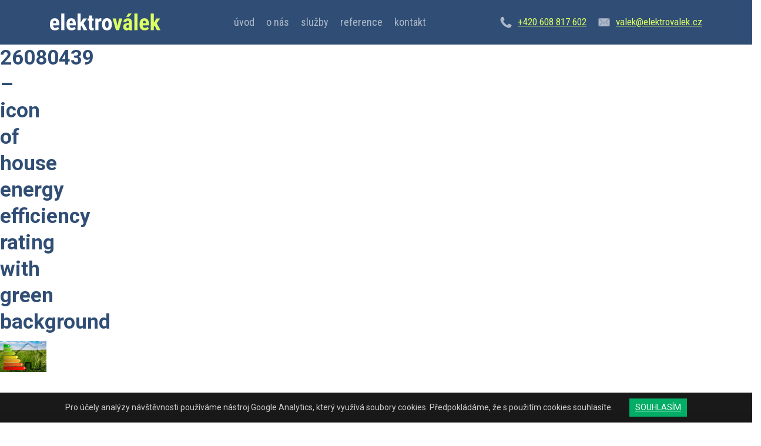

--- FILE ---
content_type: text/html; charset=UTF-8
request_url: https://www.elektrovalek.cz/novinky/nizkoenergeticke-domy-modernim-kabatku/26080439-icon-of-house-energy-efficiency-rating-with-green-background/
body_size: 6317
content:
<!DOCTYPE html><html lang=cs dir=ltr><head><title>26080439 - icon of house energy efficiency rating with green background - Elektro Válek - Inteligentní domy, automatické brány a vrata, kamerové a zabezpečovací systémy Zlín</title><link rel=profile href=http://gmpg.org/xfn/11><link rel=pingback href=https://www.elektrovalek.cz/xmlrpc.php><meta charset="UTF-8"><meta name="google-site-verification" content="4_ov-1Rvy5xEs3ng0qtgSAqSA6srjZKrynLynuXUQx8"><meta name="description" content="Provádíme inteligentní elektroinstalace chytrých domů, zajišťujeme dodávky, montáže, výrobu a servis pojezdových bran a automatických bran. Instalujeme zabezpečovací systémy."><meta name="keywords" content="Inteligentní domácnost,chytrý dům,zabezpečení domu,kamerový systém,automatické brány a vrata"><meta name="viewport" content="width=device-width, initial-scale=1"><link rel=apple-touch-icon sizes=180x180 href=https://www.elektrovalek.cz/wp-content/themes/wp/static/favicon/apple-touch-icon.png><link rel=icon type=image/png sizes=32x32 href=https://www.elektrovalek.cz/wp-content/themes/wp/static/favicon/favicon-32x32.png><link rel=icon type=image/png sizes=16x16 href=https://www.elektrovalek.cz/wp-content/themes/wp/static/favicon/favicon-16x16.png><link rel=manifest href=https://www.elektrovalek.cz/wp-content/themes/wp/static/favicon/site.webmanifest><link rel="shortcut icon" href=https://www.elektrovalek.cz/wp-content/themes/wp/static/favicon/favicon.ico?x76865><meta name="msapplication-TileColor" content="#2b5797"><meta name="msapplication-config" content="https://www.elektrovalek.cz/wp-content/themes/wp/static/favicon/browserconfig.xml"><meta name="theme-color" content="#ffffff"><link rel=stylesheet href=https://www.elektrovalek.cz/wp-content/cache/minify/bddbb.css?x76865 media=all><meta name='robots' content='index, follow, max-snippet:-1, max-image-preview:large, max-video-preview:-1'><link rel=canonical href=https://www.elektrovalek.cz/novinky/nizkoenergeticke-domy-modernim-kabatku/26080439-icon-of-house-energy-efficiency-rating-with-green-background/ ><meta property="og:locale" content="cs_CZ"><meta property="og:type" content="article"><meta property="og:title" content="26080439 - icon of house energy efficiency rating with green background - Elektro Válek - Inteligentní domy, automatické brány a vrata, kamerové a zabezpečovací systémy Zlín"><meta property="og:description" content="26080439 - icon of house energy efficiency rating with green background"><meta property="og:url" content="https://www.elektrovalek.cz/novinky/nizkoenergeticke-domy-modernim-kabatku/26080439-icon-of-house-energy-efficiency-rating-with-green-background/"><meta property="og:site_name" content="Elektro Válek - Inteligentní domy, automatické brány a vrata, kamerové a zabezpečovací systémy Zlín"><meta property="og:image" content="https://www.elektrovalek.cz/novinky/nizkoenergeticke-domy-modernim-kabatku/26080439-icon-of-house-energy-efficiency-rating-with-green-background"><meta property="og:image:width" content="846"><meta property="og:image:height" content="566"><meta property="og:image:type" content="image/jpeg"><meta name="twitter:card" content="summary_large_image"> <script type=application/ld+json class=yoast-schema-graph>{"@context":"https://schema.org","@graph":[{"@type":"WebPage","@id":"https://www.elektrovalek.cz/novinky/nizkoenergeticke-domy-modernim-kabatku/26080439-icon-of-house-energy-efficiency-rating-with-green-background/","url":"https://www.elektrovalek.cz/novinky/nizkoenergeticke-domy-modernim-kabatku/26080439-icon-of-house-energy-efficiency-rating-with-green-background/","name":"26080439 - icon of house energy efficiency rating with green background - Elektro Válek - Inteligentní domy, automatické brány a vrata, kamerové a zabezpečovací systémy Zlín","isPartOf":{"@id":"https://www.elektrovalek.cz/#website"},"primaryImageOfPage":{"@id":"https://www.elektrovalek.cz/novinky/nizkoenergeticke-domy-modernim-kabatku/26080439-icon-of-house-energy-efficiency-rating-with-green-background/#primaryimage"},"image":{"@id":"https://www.elektrovalek.cz/novinky/nizkoenergeticke-domy-modernim-kabatku/26080439-icon-of-house-energy-efficiency-rating-with-green-background/#primaryimage"},"thumbnailUrl":"https://www.elektrovalek.cz/wp-content/uploads/26080439_m.jpg","datePublished":"2017-07-24T14:41:40+00:00","breadcrumb":{"@id":"https://www.elektrovalek.cz/novinky/nizkoenergeticke-domy-modernim-kabatku/26080439-icon-of-house-energy-efficiency-rating-with-green-background/#breadcrumb"},"inLanguage":"cs","potentialAction":[{"@type":"ReadAction","target":["https://www.elektrovalek.cz/novinky/nizkoenergeticke-domy-modernim-kabatku/26080439-icon-of-house-energy-efficiency-rating-with-green-background/"]}]},{"@type":"ImageObject","inLanguage":"cs","@id":"https://www.elektrovalek.cz/novinky/nizkoenergeticke-domy-modernim-kabatku/26080439-icon-of-house-energy-efficiency-rating-with-green-background/#primaryimage","url":"https://www.elektrovalek.cz/wp-content/uploads/26080439_m.jpg","contentUrl":"https://www.elektrovalek.cz/wp-content/uploads/26080439_m.jpg","width":846,"height":566,"caption":"26080439 - icon of house energy efficiency rating with green background"},{"@type":"BreadcrumbList","@id":"https://www.elektrovalek.cz/novinky/nizkoenergeticke-domy-modernim-kabatku/26080439-icon-of-house-energy-efficiency-rating-with-green-background/#breadcrumb","itemListElement":[{"@type":"ListItem","position":1,"name":"Domů","item":"https://www.elektrovalek.cz/"},{"@type":"ListItem","position":2,"name":"Nízkoenergetické domy v moderním kabátku","item":"https://www.elektrovalek.cz/novinky/nizkoenergeticke-domy-modernim-kabatku/"},{"@type":"ListItem","position":3,"name":"26080439 &#8211; icon of house energy efficiency rating with green background"}]},{"@type":"WebSite","@id":"https://www.elektrovalek.cz/#website","url":"https://www.elektrovalek.cz/","name":"Elektro Válek - Inteligentní domy, automatické brány a vrata, kamerové a zabezpečovací systémy Zlín","description":"","potentialAction":[{"@type":"SearchAction","target":{"@type":"EntryPoint","urlTemplate":"https://www.elektrovalek.cz/?s={search_term_string}"},"query-input":{"@type":"PropertyValueSpecification","valueRequired":true,"valueName":"search_term_string"}}],"inLanguage":"cs"}]}</script> <meta property="og:title" content="26080439 - icon of house energy efficiency rating with green background - Elektro Válek - Inteligentní domy, automatické brány a vrata, kamerové a zabezpečovací systémy Zlín"><meta property="og:description" content=""><meta property="og:type" content="article"><meta property="og:url" content="https://www.elektrovalek.cz/novinky/nizkoenergeticke-domy-modernim-kabatku/26080439-icon-of-house-energy-efficiency-rating-with-green-background/"><meta property="og:site_name" content="Elektro Válek - Inteligentní domy, automatické brány a vrata, kamerové a zabezpečovací systémy Zlín"><meta property="og:image" content=""><meta name="description" content=""><meta name="keywords" content=""><style id=wp-img-auto-sizes-contain-inline-css>img:is([sizes=auto i],[sizes^="auto," i]){contain-intrinsic-size:3000px 1500px}</style><style id=classic-theme-styles-inline-css>/*! This file is auto-generated */
.wp-block-button__link{color:#fff;background-color:#32373c;border-radius:9999px;box-shadow:none;text-decoration:none;padding:calc(.667em + 2px) calc(1.333em + 2px);font-size:1.125em}.wp-block-file__button{background:#32373c;color:#fff;text-decoration:none}</style><link rel=stylesheet href=https://www.elektrovalek.cz/wp-content/cache/minify/4c431.css?x76865 media=all> <script src=https://www.elektrovalek.cz/wp-content/cache/minify/818c0.js?x76865></script> <link rel=shortlink href='https://www.elektrovalek.cz/?p=361'><style id=wp-custom-css>.grecaptcha-badge{visibility:hidden}</style> <script>(function(w,d,s,l,i){w[l]=w[l]||[];w[l].push({'gtm.start':new Date().getTime(),event:'gtm.js'});var f=d.getElementsByTagName(s)[0],j=d.createElement(s),dl=l!='dataLayer'?'&l='+l:'';j.async=true;j.src='https://www.googletagmanager.com/gtm.js?id='+i+dl;f.parentNode.insertBefore(j,f);})(window,document,'script','dataLayer','GTM-NQXBRLFD');</script> <style id=global-styles-inline-css>/*<![CDATA[*/:root{--wp--preset--aspect-ratio--square:1;--wp--preset--aspect-ratio--4-3:4/3;--wp--preset--aspect-ratio--3-4:3/4;--wp--preset--aspect-ratio--3-2:3/2;--wp--preset--aspect-ratio--2-3:2/3;--wp--preset--aspect-ratio--16-9:16/9;--wp--preset--aspect-ratio--9-16:9/16;--wp--preset--color--black:#000;--wp--preset--color--cyan-bluish-gray:#abb8c3;--wp--preset--color--white:#fff;--wp--preset--color--pale-pink:#f78da7;--wp--preset--color--vivid-red:#cf2e2e;--wp--preset--color--luminous-vivid-orange:#ff6900;--wp--preset--color--luminous-vivid-amber:#fcb900;--wp--preset--color--light-green-cyan:#7bdcb5;--wp--preset--color--vivid-green-cyan:#00d084;--wp--preset--color--pale-cyan-blue:#8ed1fc;--wp--preset--color--vivid-cyan-blue:#0693e3;--wp--preset--color--vivid-purple:#9b51e0;--wp--preset--gradient--vivid-cyan-blue-to-vivid-purple:linear-gradient(135deg,rgb(6,147,227) 0%,rgb(155,81,224) 100%);--wp--preset--gradient--light-green-cyan-to-vivid-green-cyan:linear-gradient(135deg,rgb(122,220,180) 0%,rgb(0,208,130) 100%);--wp--preset--gradient--luminous-vivid-amber-to-luminous-vivid-orange:linear-gradient(135deg,rgb(252,185,0) 0%,rgb(255,105,0) 100%);--wp--preset--gradient--luminous-vivid-orange-to-vivid-red:linear-gradient(135deg,rgb(255,105,0) 0%,rgb(207,46,46) 100%);--wp--preset--gradient--very-light-gray-to-cyan-bluish-gray:linear-gradient(135deg,rgb(238,238,238) 0%,rgb(169,184,195) 100%);--wp--preset--gradient--cool-to-warm-spectrum:linear-gradient(135deg,rgb(74,234,220) 0%,rgb(151,120,209) 20%,rgb(207,42,186) 40%,rgb(238,44,130) 60%,rgb(251,105,98) 80%,rgb(254,248,76) 100%);--wp--preset--gradient--blush-light-purple:linear-gradient(135deg,rgb(255,206,236) 0%,rgb(152,150,240) 100%);--wp--preset--gradient--blush-bordeaux:linear-gradient(135deg,rgb(254,205,165) 0%,rgb(254,45,45) 50%,rgb(107,0,62) 100%);--wp--preset--gradient--luminous-dusk:linear-gradient(135deg,rgb(255,203,112) 0%,rgb(199,81,192) 50%,rgb(65,88,208) 100%);--wp--preset--gradient--pale-ocean:linear-gradient(135deg,rgb(255,245,203) 0%,rgb(182,227,212) 50%,rgb(51,167,181) 100%);--wp--preset--gradient--electric-grass:linear-gradient(135deg,rgb(202,248,128) 0%,rgb(113,206,126) 100%);--wp--preset--gradient--midnight:linear-gradient(135deg,rgb(2,3,129) 0%,rgb(40,116,252) 100%);--wp--preset--font-size--small:13px;--wp--preset--font-size--medium:20px;--wp--preset--font-size--large:36px;--wp--preset--font-size--x-large:42px;--wp--preset--spacing--20:0.44rem;--wp--preset--spacing--30:0.67rem;--wp--preset--spacing--40:1rem;--wp--preset--spacing--50:1.5rem;--wp--preset--spacing--60:2.25rem;--wp--preset--spacing--70:3.38rem;--wp--preset--spacing--80:5.06rem;--wp--preset--shadow--natural:6px 6px 9px rgba(0, 0, 0, 0.2);--wp--preset--shadow--deep:12px 12px 50px rgba(0, 0, 0, 0.4);--wp--preset--shadow--sharp:6px 6px 0px rgba(0, 0, 0, 0.2);--wp--preset--shadow--outlined:6px 6px 0px -3px rgb(255, 255, 255), 6px 6px rgb(0, 0, 0);--wp--preset--shadow--crisp:6px 6px 0px rgb(0, 0, 0)}:where(.is-layout-flex){gap:0.5em}:where(.is-layout-grid){gap:0.5em}body .is-layout-flex{display:flex}.is-layout-flex{flex-wrap:wrap;align-items:center}.is-layout-flex>:is(*,div){margin:0}body .is-layout-grid{display:grid}.is-layout-grid>:is(*,div){margin:0}:where(.wp-block-columns.is-layout-flex){gap:2em}:where(.wp-block-columns.is-layout-grid){gap:2em}:where(.wp-block-post-template.is-layout-flex){gap:1.25em}:where(.wp-block-post-template.is-layout-grid){gap:1.25em}.has-black-color{color:var(--wp--preset--color--black) !important}.has-cyan-bluish-gray-color{color:var(--wp--preset--color--cyan-bluish-gray) !important}.has-white-color{color:var(--wp--preset--color--white) !important}.has-pale-pink-color{color:var(--wp--preset--color--pale-pink) !important}.has-vivid-red-color{color:var(--wp--preset--color--vivid-red) !important}.has-luminous-vivid-orange-color{color:var(--wp--preset--color--luminous-vivid-orange) !important}.has-luminous-vivid-amber-color{color:var(--wp--preset--color--luminous-vivid-amber) !important}.has-light-green-cyan-color{color:var(--wp--preset--color--light-green-cyan) !important}.has-vivid-green-cyan-color{color:var(--wp--preset--color--vivid-green-cyan) !important}.has-pale-cyan-blue-color{color:var(--wp--preset--color--pale-cyan-blue) !important}.has-vivid-cyan-blue-color{color:var(--wp--preset--color--vivid-cyan-blue) !important}.has-vivid-purple-color{color:var(--wp--preset--color--vivid-purple) !important}.has-black-background-color{background-color:var(--wp--preset--color--black) !important}.has-cyan-bluish-gray-background-color{background-color:var(--wp--preset--color--cyan-bluish-gray) !important}.has-white-background-color{background-color:var(--wp--preset--color--white) !important}.has-pale-pink-background-color{background-color:var(--wp--preset--color--pale-pink) !important}.has-vivid-red-background-color{background-color:var(--wp--preset--color--vivid-red) !important}.has-luminous-vivid-orange-background-color{background-color:var(--wp--preset--color--luminous-vivid-orange) !important}.has-luminous-vivid-amber-background-color{background-color:var(--wp--preset--color--luminous-vivid-amber) !important}.has-light-green-cyan-background-color{background-color:var(--wp--preset--color--light-green-cyan) !important}.has-vivid-green-cyan-background-color{background-color:var(--wp--preset--color--vivid-green-cyan) !important}.has-pale-cyan-blue-background-color{background-color:var(--wp--preset--color--pale-cyan-blue) !important}.has-vivid-cyan-blue-background-color{background-color:var(--wp--preset--color--vivid-cyan-blue) !important}.has-vivid-purple-background-color{background-color:var(--wp--preset--color--vivid-purple) !important}.has-black-border-color{border-color:var(--wp--preset--color--black) !important}.has-cyan-bluish-gray-border-color{border-color:var(--wp--preset--color--cyan-bluish-gray) !important}.has-white-border-color{border-color:var(--wp--preset--color--white) !important}.has-pale-pink-border-color{border-color:var(--wp--preset--color--pale-pink) !important}.has-vivid-red-border-color{border-color:var(--wp--preset--color--vivid-red) !important}.has-luminous-vivid-orange-border-color{border-color:var(--wp--preset--color--luminous-vivid-orange) !important}.has-luminous-vivid-amber-border-color{border-color:var(--wp--preset--color--luminous-vivid-amber) !important}.has-light-green-cyan-border-color{border-color:var(--wp--preset--color--light-green-cyan) !important}.has-vivid-green-cyan-border-color{border-color:var(--wp--preset--color--vivid-green-cyan) !important}.has-pale-cyan-blue-border-color{border-color:var(--wp--preset--color--pale-cyan-blue) !important}.has-vivid-cyan-blue-border-color{border-color:var(--wp--preset--color--vivid-cyan-blue) !important}.has-vivid-purple-border-color{border-color:var(--wp--preset--color--vivid-purple) !important}.has-vivid-cyan-blue-to-vivid-purple-gradient-background{background:var(--wp--preset--gradient--vivid-cyan-blue-to-vivid-purple) !important}.has-light-green-cyan-to-vivid-green-cyan-gradient-background{background:var(--wp--preset--gradient--light-green-cyan-to-vivid-green-cyan) !important}.has-luminous-vivid-amber-to-luminous-vivid-orange-gradient-background{background:var(--wp--preset--gradient--luminous-vivid-amber-to-luminous-vivid-orange) !important}.has-luminous-vivid-orange-to-vivid-red-gradient-background{background:var(--wp--preset--gradient--luminous-vivid-orange-to-vivid-red) !important}.has-very-light-gray-to-cyan-bluish-gray-gradient-background{background:var(--wp--preset--gradient--very-light-gray-to-cyan-bluish-gray) !important}.has-cool-to-warm-spectrum-gradient-background{background:var(--wp--preset--gradient--cool-to-warm-spectrum) !important}.has-blush-light-purple-gradient-background{background:var(--wp--preset--gradient--blush-light-purple) !important}.has-blush-bordeaux-gradient-background{background:var(--wp--preset--gradient--blush-bordeaux) !important}.has-luminous-dusk-gradient-background{background:var(--wp--preset--gradient--luminous-dusk) !important}.has-pale-ocean-gradient-background{background:var(--wp--preset--gradient--pale-ocean) !important}.has-electric-grass-gradient-background{background:var(--wp--preset--gradient--electric-grass) !important}.has-midnight-gradient-background{background:var(--wp--preset--gradient--midnight) !important}.has-small-font-size{font-size:var(--wp--preset--font-size--small) !important}.has-medium-font-size{font-size:var(--wp--preset--font-size--medium) !important}.has-large-font-size{font-size:var(--wp--preset--font-size--large) !important}.has-x-large-font-size{font-size:var(--wp--preset--font-size--x-large) !important}/*]]>*/</style></head><body> <noscript><iframe src="https://www.googletagmanager.com/ns.html?id=GTM-NQXBRLFD" height=0 width=0 style=display:none;visibility:hidden></iframe></noscript><div class=header><div class=container><div class=row><div class=col-12><div class=inner> <a href=/ > <img src=https://www.elektrovalek.cz/wp-content/themes/wp/static/images/logo.svg?x76865 alt="Elektro Válek" class=logo widt=188 height=30> </a><nav class=main-nav><ul id=menu-main-nav class=nav><li id=menu-item-29 class="menu-item menu-item-type-post_type menu-item-object-page menu-item-home menu-item-29"><a href=https://www.elektrovalek.cz/ >Úvod</a></li> <li id=menu-item-31 class="menu-item menu-item-type-post_type menu-item-object-page menu-item-31"><a href=https://www.elektrovalek.cz/o-nas/ >O nás</a></li> <li id=menu-item-439 class="menu-item menu-item-type-post_type_archive menu-item-object-sluzby menu-item-has-children menu-item-439"><a href=https://www.elektrovalek.cz/sluzby/ >Služby</a><ul class=sub-menu> <li id=menu-item-408 class="menu-item menu-item-type-post_type menu-item-object-sluzby menu-item-408"><a href=https://www.elektrovalek.cz/sluzby/zabezpecovaci-systemy/ >Zabezpečovací systémy</a></li> <li id=menu-item-409 class="menu-item menu-item-type-post_type menu-item-object-sluzby menu-item-409"><a href=https://www.elektrovalek.cz/sluzby/kamerove-systemy-cctv/ >Kamerové systémy (CCTV)</a></li> <li id=menu-item-410 class="menu-item menu-item-type-post_type menu-item-object-sluzby menu-item-410"><a href=https://www.elektrovalek.cz/sluzby/automaticke-brany-a-vrata/ >Automatické brány a vrata</a></li> <li id=menu-item-411 class="menu-item menu-item-type-post_type menu-item-object-sluzby menu-item-411"><a href=https://www.elektrovalek.cz/sluzby/inteligentni-domy/ >Inteligentní domy</a></li></ul> </li> <li id=menu-item-440 class="menu-item menu-item-type-post_type_archive menu-item-object-realizace menu-item-440"><a href=https://www.elektrovalek.cz/realizace/ >Reference</a></li> <li id=menu-item-30 class="menu-item menu-item-type-post_type menu-item-object-page menu-item-30"><a href=https://www.elektrovalek.cz/kontakt/ >Kontakt</a></li></ul></nav><div class=header-r><div class=header-contact-list><ul> <li> <svg class="icon icon-phone"><use xlink:href=https://www.elektrovalek.cz/wp-content/themes/wp/static/svg/svg-sprite.svg?x76865#icon-phone /></svg><a href="tel:+420 608 817 602">+420 608 817 602</a> </li> <li> <svg class="icon icon-email"><use xlink:href=https://www.elektrovalek.cz/wp-content/themes/wp/static/svg/svg-sprite.svg?x76865#icon-email /></svg><a href=mailto:valek@elektrovalek.cz>valek@elektrovalek.cz</a> </li></ul></div><div class=nav-btn><div class=lines><div class=line-1></div><div class=line-2></div><div class=line-3></div></div></div></div></div></div></div></div></div><div class=inner><div class=col2-set><div class=col-1><div class=entry><h1>26080439 &#8211; icon of house energy efficiency rating with green background</h1><p class=attachment><a href=https://www.elektrovalek.cz/wp-content/uploads/26080439_m.jpg><img fetchpriority=high decoding=async width=300 height=201 src=https://www.elektrovalek.cz/wp-content/uploads/26080439_m-300x201.jpg class="attachment-medium size-medium" alt srcset="https://www.elektrovalek.cz/wp-content/uploads/26080439_m-300x201.jpg 300w, https://www.elektrovalek.cz/wp-content/uploads/26080439_m-768x514.jpg 768w, https://www.elektrovalek.cz/wp-content/uploads/26080439_m.jpg 846w" sizes="(max-width: 300px) 100vw, 300px"></a></p></div></div><div class=col-2></div></div></div><div class="block alt alpha omega"><div class=container><div class=row><div class=col-12><div class=foot-item><div class=partners><p class=head>Partneři</p><ul class=ib> <li><img width=164 height=50 src=https://www.elektrovalek.cz/wp-content/uploads/loxone.png class="attachment-klienti-thumb size-klienti-thumb wp-post-image" alt decoding=async loading=lazy></li> <li><img width=214 height=50 src=https://www.elektrovalek.cz/wp-content/uploads/vivotek.png class="attachment-klienti-thumb size-klienti-thumb wp-post-image" alt decoding=async loading=lazy></li> <li><img width=202 height=50 src=https://www.elektrovalek.cz/wp-content/uploads/jablotron.png class="attachment-klienti-thumb size-klienti-thumb wp-post-image" alt decoding=async loading=lazy></li> <li><img width=69 height=50 src=https://www.elektrovalek.cz/wp-content/uploads/came.png class="attachment-klienti-thumb size-klienti-thumb wp-post-image" alt decoding=async loading=lazy></li> <li><img width=144 height=50 src=https://www.elektrovalek.cz/wp-content/uploads/dalhua.png class="attachment-klienti-thumb size-klienti-thumb wp-post-image" alt decoding=async loading=lazy></li></ul></div></div></div></div></div></div><div class=footer><div class=container><div class=row><div class=col-md-4><div class=foot-item><h3>Kontakt</h3><ul class=contact-list> <li><svg class="icon icon-phone"><use xlink:href=https://www.elektrovalek.cz/wp-content/themes/wp/static/svg/svg-sprite.svg?x76865#icon-phone /></svg> <a href="tel:+420 608 817 602">+420 608 817 602</a></li> <li><svg class="icon icon-email"><use xlink:href=https://www.elektrovalek.cz/wp-content/themes/wp/static/svg/svg-sprite.svg?x76865#icon-email /></svg> <a href=mailto:valek@elektrovalek.cz>valek@elektrovalek.cz</a></li> <li><svg class="icon icon-inteligentni-domy"><use xlink:href=https://www.elektrovalek.cz/wp-content/themes/wp/static/svg/svg-sprite.svg?x76865#icon-inteligentni-domy /></svg> Veselá 118<br>763 15 Slušovice</li></ul></div></div><div class=col-md-8><div class=foot-item><h3> Máte dotaz? Kontaktujte nás!</h3><div class=form-contact id=kontaktni-formular><div class="wpcf7 no-js" id=wpcf7-f435-o1 lang=cs-CZ dir=ltr data-wpcf7-id=435><div class=screen-reader-response><p role=status aria-live=polite aria-atomic=true></p><ul></ul></div><form action=/novinky/nizkoenergeticke-domy-modernim-kabatku/26080439-icon-of-house-energy-efficiency-rating-with-green-background/#wpcf7-f435-o1 method=post class="wpcf7-form init std form-contact wpcf7-acceptance-as-validation" aria-label="Kontaktní formulář" novalidate=novalidate data-status=init><fieldset class=hidden-fields-container><input type=hidden name=_wpcf7 value=435><input type=hidden name=_wpcf7_version value=6.1.4><input type=hidden name=_wpcf7_locale value=cs_CZ><input type=hidden name=_wpcf7_unit_tag value=wpcf7-f435-o1><input type=hidden name=_wpcf7_container_post value=0><input type=hidden name=_wpcf7_posted_data_hash value><input type=hidden name=_wpcf7_recaptcha_response value></fieldset><div class=wpcf7-response-output aria-hidden=true></div><div class=row><div class="cell last col-md-4"><div class="cell-set row"><div class="cell col-12"> <span class=wpcf7-form-control-wrap data-name=jmeno><input size=40 maxlength=400 class="wpcf7-form-control wpcf7-text wpcf7-validates-as-required text req" aria-required=true aria-invalid=false placeholder="Jméno a příjmení" value type=text name=jmeno></span></div><div class="cell col-12"> <span class=wpcf7-form-control-wrap data-name=e-mail><input size=40 maxlength=400 class="wpcf7-form-control wpcf7-email wpcf7-validates-as-required wpcf7-text wpcf7-validates-as-email text req" aria-required=true aria-invalid=false placeholder=E-mail value type=email name=e-mail></span></div><div class="cell col-12"> <span class=wpcf7-form-control-wrap data-name=telefon><input size=40 maxlength=400 class="wpcf7-form-control wpcf7-text text" aria-invalid=false placeholder=Telefon value type=text name=telefon></span></div></div></div><div class="cell col-md-8"><div class="cell-set row"><div class="cell col-12"> <span class=wpcf7-form-control-wrap data-name=zprava><textarea cols=40 rows=10 maxlength=2000 class="wpcf7-form-control wpcf7-textarea" aria-invalid=false placeholder="Text zprávy nebo poptávka" name=zprava></textarea></span></div></div><div class=btn-set><div class=btn-wrap> <input class="wpcf7-form-control wpcf7-submit has-spinner btn" type=submit value=Odeslat></div></div></div></div></form></div></div></div></div></div></div></div><div class=footer-bar><div class=container><div class=row><div class=col-12><div class=inner><p class=copy>&copy; 2014 - 2025 Elektro Válek - Inteligentní domy, automatické brány a vrata, kamerové a zabezpečovací systémy nejen pro Zlín</p> <a href=http://www.martinwinkler.cz class=mw target=_blank rel=noopener> <span class=text>Webové stránky Brno</span> <svg class="icon icon-mw"><use xlink:href=https://www.elektrovalek.cz/wp-content/themes/wp/static/svg/mw.svg?x76865#icon-mw /></svg> </a></div></div></div></div></div><div class=mobile-nav-wrap><nav class=mobile-nav role=navigation><div class=container><div class=row><div class=col-12><div class=header-contact-list><ul> <li><svg class="icon icon-phone"><use xlink:href=https://www.elektrovalek.cz/wp-content/themes/wp/static/svg/svg-sprite.svg?x76865#icon-phone /></svg><a href="tel:+420 608 817 602">+420 608 817 602</a></li> <li><svg class="icon icon-email"><use xlink:href=https://www.elektrovalek.cz/wp-content/themes/wp/static/svg/svg-sprite.svg?x76865#icon-email /></svg><a href=mailto:valek@elektrovalek.cz>valek@elektrovalek.cz</a></li></ul></div><div class=nav><ul id=menu-main-nav-1 class=nav><li class="menu-item menu-item-type-post_type menu-item-object-page menu-item-home menu-item-29"><a href=https://www.elektrovalek.cz/ >Úvod</a></li> <li class="menu-item menu-item-type-post_type menu-item-object-page menu-item-31"><a href=https://www.elektrovalek.cz/o-nas/ >O nás</a></li> <li class="menu-item menu-item-type-post_type_archive menu-item-object-sluzby menu-item-has-children menu-item-439"><a href=https://www.elektrovalek.cz/sluzby/ >Služby</a><ul class=sub-menu> <li class="menu-item menu-item-type-post_type menu-item-object-sluzby menu-item-408"><a href=https://www.elektrovalek.cz/sluzby/zabezpecovaci-systemy/ >Zabezpečovací systémy</a></li> <li class="menu-item menu-item-type-post_type menu-item-object-sluzby menu-item-409"><a href=https://www.elektrovalek.cz/sluzby/kamerove-systemy-cctv/ >Kamerové systémy (CCTV)</a></li> <li class="menu-item menu-item-type-post_type menu-item-object-sluzby menu-item-410"><a href=https://www.elektrovalek.cz/sluzby/automaticke-brany-a-vrata/ >Automatické brány a vrata</a></li> <li class="menu-item menu-item-type-post_type menu-item-object-sluzby menu-item-411"><a href=https://www.elektrovalek.cz/sluzby/inteligentni-domy/ >Inteligentní domy</a></li></ul> </li> <li class="menu-item menu-item-type-post_type_archive menu-item-object-realizace menu-item-440"><a href=https://www.elektrovalek.cz/realizace/ >Reference</a></li> <li class="menu-item menu-item-type-post_type menu-item-object-page menu-item-30"><a href=https://www.elektrovalek.cz/kontakt/ >Kontakt</a></li></ul></div></div></div></div></nav><div class=mobile-nav-overlay></div></div> <script src=https://www.elektrovalek.cz/wp-content/cache/minify/4520e.js?x76865></script> <script>WebFont.load({google:{families:['Roboto:400,700:latin-ext','Roboto+Condensed:400,700:latin-ext']}});</script>  <script src=https://www.elektrovalek.cz/wp-content/cache/minify/ffce2.js?x76865></script>  <script type=speculationrules>{"prefetch":[{"source":"document","where":{"and":[{"href_matches":"/*"},{"not":{"href_matches":["/wp-*.php","/wp-admin/*","/wp-content/uploads/*","/wp-content/*","/wp-content/plugins/*","/wp-content/themes/wp/*","/*\\?(.+)"]}},{"not":{"selector_matches":"a[rel~=\"nofollow\"]"}},{"not":{"selector_matches":".no-prefetch, .no-prefetch a"}}]},"eagerness":"conservative"}]}</script> <script src=https://www.elektrovalek.cz/wp-content/cache/minify/501dc.js?x76865></script> <script id=wp-i18n-js-after>wp.i18n.setLocaleData({'text direction\u0004ltr':['ltr']});</script> <script src=https://www.elektrovalek.cz/wp-content/cache/minify/1f540.js?x76865></script> <script id=contact-form-7-js-translations>/*<![CDATA[*/(function(domain,translations){var localeData=translations.locale_data[domain]||translations.locale_data.messages;localeData[""].domain=domain;wp.i18n.setLocaleData(localeData,domain);})("contact-form-7",{"translation-revision-date":"2023-10-09 09:06:37+0000","generator":"GlotPress\/4.0.1","domain":"messages","locale_data":{"messages":{"":{"domain":"messages","plural-forms":"nplurals=3; plural=(n == 1) ? 0 : ((n >= 2 && n <= 4) ? 1 : 2);","lang":"cs_CZ"},"Error:":["Chyba:"]}},"comment":{"reference":"includes\/js\/index.js"}});/*]]>*/</script> <script id=contact-form-7-js-before>var wpcf7={"api":{"root":"https:\/\/www.elektrovalek.cz\/wp-json\/","namespace":"contact-form-7\/v1"},"cached":1};</script> <script src=https://www.elektrovalek.cz/wp-content/cache/minify/b68ea.js?x76865></script> <script src="https://www.google.com/recaptcha/api.js?render=6LeupcwrAAAAANR6yvZYf9_lcpo1QE_s4AmTEfk5&amp;ver=3.0" id=google-recaptcha-js></script> <script src=https://www.elektrovalek.cz/wp-content/cache/minify/e6deb.js?x76865></script> <script id=wpcf7-recaptcha-js-before>var wpcf7_recaptcha={"sitekey":"6LeupcwrAAAAANR6yvZYf9_lcpo1QE_s4AmTEfk5","actions":{"homepage":"homepage","contactform":"contactform"}};</script> <script src=https://www.elektrovalek.cz/wp-content/cache/minify/2a6b9.js?x76865></script> </body></html>

--- FILE ---
content_type: text/html; charset=utf-8
request_url: https://www.google.com/recaptcha/api2/anchor?ar=1&k=6LeupcwrAAAAANR6yvZYf9_lcpo1QE_s4AmTEfk5&co=aHR0cHM6Ly93d3cuZWxla3Ryb3ZhbGVrLmN6OjQ0Mw..&hl=en&v=9TiwnJFHeuIw_s0wSd3fiKfN&size=invisible&anchor-ms=20000&execute-ms=30000&cb=hmss15n0ver2
body_size: 48181
content:
<!DOCTYPE HTML><html dir="ltr" lang="en"><head><meta http-equiv="Content-Type" content="text/html; charset=UTF-8">
<meta http-equiv="X-UA-Compatible" content="IE=edge">
<title>reCAPTCHA</title>
<style type="text/css">
/* cyrillic-ext */
@font-face {
  font-family: 'Roboto';
  font-style: normal;
  font-weight: 400;
  font-stretch: 100%;
  src: url(//fonts.gstatic.com/s/roboto/v48/KFO7CnqEu92Fr1ME7kSn66aGLdTylUAMa3GUBHMdazTgWw.woff2) format('woff2');
  unicode-range: U+0460-052F, U+1C80-1C8A, U+20B4, U+2DE0-2DFF, U+A640-A69F, U+FE2E-FE2F;
}
/* cyrillic */
@font-face {
  font-family: 'Roboto';
  font-style: normal;
  font-weight: 400;
  font-stretch: 100%;
  src: url(//fonts.gstatic.com/s/roboto/v48/KFO7CnqEu92Fr1ME7kSn66aGLdTylUAMa3iUBHMdazTgWw.woff2) format('woff2');
  unicode-range: U+0301, U+0400-045F, U+0490-0491, U+04B0-04B1, U+2116;
}
/* greek-ext */
@font-face {
  font-family: 'Roboto';
  font-style: normal;
  font-weight: 400;
  font-stretch: 100%;
  src: url(//fonts.gstatic.com/s/roboto/v48/KFO7CnqEu92Fr1ME7kSn66aGLdTylUAMa3CUBHMdazTgWw.woff2) format('woff2');
  unicode-range: U+1F00-1FFF;
}
/* greek */
@font-face {
  font-family: 'Roboto';
  font-style: normal;
  font-weight: 400;
  font-stretch: 100%;
  src: url(//fonts.gstatic.com/s/roboto/v48/KFO7CnqEu92Fr1ME7kSn66aGLdTylUAMa3-UBHMdazTgWw.woff2) format('woff2');
  unicode-range: U+0370-0377, U+037A-037F, U+0384-038A, U+038C, U+038E-03A1, U+03A3-03FF;
}
/* math */
@font-face {
  font-family: 'Roboto';
  font-style: normal;
  font-weight: 400;
  font-stretch: 100%;
  src: url(//fonts.gstatic.com/s/roboto/v48/KFO7CnqEu92Fr1ME7kSn66aGLdTylUAMawCUBHMdazTgWw.woff2) format('woff2');
  unicode-range: U+0302-0303, U+0305, U+0307-0308, U+0310, U+0312, U+0315, U+031A, U+0326-0327, U+032C, U+032F-0330, U+0332-0333, U+0338, U+033A, U+0346, U+034D, U+0391-03A1, U+03A3-03A9, U+03B1-03C9, U+03D1, U+03D5-03D6, U+03F0-03F1, U+03F4-03F5, U+2016-2017, U+2034-2038, U+203C, U+2040, U+2043, U+2047, U+2050, U+2057, U+205F, U+2070-2071, U+2074-208E, U+2090-209C, U+20D0-20DC, U+20E1, U+20E5-20EF, U+2100-2112, U+2114-2115, U+2117-2121, U+2123-214F, U+2190, U+2192, U+2194-21AE, U+21B0-21E5, U+21F1-21F2, U+21F4-2211, U+2213-2214, U+2216-22FF, U+2308-230B, U+2310, U+2319, U+231C-2321, U+2336-237A, U+237C, U+2395, U+239B-23B7, U+23D0, U+23DC-23E1, U+2474-2475, U+25AF, U+25B3, U+25B7, U+25BD, U+25C1, U+25CA, U+25CC, U+25FB, U+266D-266F, U+27C0-27FF, U+2900-2AFF, U+2B0E-2B11, U+2B30-2B4C, U+2BFE, U+3030, U+FF5B, U+FF5D, U+1D400-1D7FF, U+1EE00-1EEFF;
}
/* symbols */
@font-face {
  font-family: 'Roboto';
  font-style: normal;
  font-weight: 400;
  font-stretch: 100%;
  src: url(//fonts.gstatic.com/s/roboto/v48/KFO7CnqEu92Fr1ME7kSn66aGLdTylUAMaxKUBHMdazTgWw.woff2) format('woff2');
  unicode-range: U+0001-000C, U+000E-001F, U+007F-009F, U+20DD-20E0, U+20E2-20E4, U+2150-218F, U+2190, U+2192, U+2194-2199, U+21AF, U+21E6-21F0, U+21F3, U+2218-2219, U+2299, U+22C4-22C6, U+2300-243F, U+2440-244A, U+2460-24FF, U+25A0-27BF, U+2800-28FF, U+2921-2922, U+2981, U+29BF, U+29EB, U+2B00-2BFF, U+4DC0-4DFF, U+FFF9-FFFB, U+10140-1018E, U+10190-1019C, U+101A0, U+101D0-101FD, U+102E0-102FB, U+10E60-10E7E, U+1D2C0-1D2D3, U+1D2E0-1D37F, U+1F000-1F0FF, U+1F100-1F1AD, U+1F1E6-1F1FF, U+1F30D-1F30F, U+1F315, U+1F31C, U+1F31E, U+1F320-1F32C, U+1F336, U+1F378, U+1F37D, U+1F382, U+1F393-1F39F, U+1F3A7-1F3A8, U+1F3AC-1F3AF, U+1F3C2, U+1F3C4-1F3C6, U+1F3CA-1F3CE, U+1F3D4-1F3E0, U+1F3ED, U+1F3F1-1F3F3, U+1F3F5-1F3F7, U+1F408, U+1F415, U+1F41F, U+1F426, U+1F43F, U+1F441-1F442, U+1F444, U+1F446-1F449, U+1F44C-1F44E, U+1F453, U+1F46A, U+1F47D, U+1F4A3, U+1F4B0, U+1F4B3, U+1F4B9, U+1F4BB, U+1F4BF, U+1F4C8-1F4CB, U+1F4D6, U+1F4DA, U+1F4DF, U+1F4E3-1F4E6, U+1F4EA-1F4ED, U+1F4F7, U+1F4F9-1F4FB, U+1F4FD-1F4FE, U+1F503, U+1F507-1F50B, U+1F50D, U+1F512-1F513, U+1F53E-1F54A, U+1F54F-1F5FA, U+1F610, U+1F650-1F67F, U+1F687, U+1F68D, U+1F691, U+1F694, U+1F698, U+1F6AD, U+1F6B2, U+1F6B9-1F6BA, U+1F6BC, U+1F6C6-1F6CF, U+1F6D3-1F6D7, U+1F6E0-1F6EA, U+1F6F0-1F6F3, U+1F6F7-1F6FC, U+1F700-1F7FF, U+1F800-1F80B, U+1F810-1F847, U+1F850-1F859, U+1F860-1F887, U+1F890-1F8AD, U+1F8B0-1F8BB, U+1F8C0-1F8C1, U+1F900-1F90B, U+1F93B, U+1F946, U+1F984, U+1F996, U+1F9E9, U+1FA00-1FA6F, U+1FA70-1FA7C, U+1FA80-1FA89, U+1FA8F-1FAC6, U+1FACE-1FADC, U+1FADF-1FAE9, U+1FAF0-1FAF8, U+1FB00-1FBFF;
}
/* vietnamese */
@font-face {
  font-family: 'Roboto';
  font-style: normal;
  font-weight: 400;
  font-stretch: 100%;
  src: url(//fonts.gstatic.com/s/roboto/v48/KFO7CnqEu92Fr1ME7kSn66aGLdTylUAMa3OUBHMdazTgWw.woff2) format('woff2');
  unicode-range: U+0102-0103, U+0110-0111, U+0128-0129, U+0168-0169, U+01A0-01A1, U+01AF-01B0, U+0300-0301, U+0303-0304, U+0308-0309, U+0323, U+0329, U+1EA0-1EF9, U+20AB;
}
/* latin-ext */
@font-face {
  font-family: 'Roboto';
  font-style: normal;
  font-weight: 400;
  font-stretch: 100%;
  src: url(//fonts.gstatic.com/s/roboto/v48/KFO7CnqEu92Fr1ME7kSn66aGLdTylUAMa3KUBHMdazTgWw.woff2) format('woff2');
  unicode-range: U+0100-02BA, U+02BD-02C5, U+02C7-02CC, U+02CE-02D7, U+02DD-02FF, U+0304, U+0308, U+0329, U+1D00-1DBF, U+1E00-1E9F, U+1EF2-1EFF, U+2020, U+20A0-20AB, U+20AD-20C0, U+2113, U+2C60-2C7F, U+A720-A7FF;
}
/* latin */
@font-face {
  font-family: 'Roboto';
  font-style: normal;
  font-weight: 400;
  font-stretch: 100%;
  src: url(//fonts.gstatic.com/s/roboto/v48/KFO7CnqEu92Fr1ME7kSn66aGLdTylUAMa3yUBHMdazQ.woff2) format('woff2');
  unicode-range: U+0000-00FF, U+0131, U+0152-0153, U+02BB-02BC, U+02C6, U+02DA, U+02DC, U+0304, U+0308, U+0329, U+2000-206F, U+20AC, U+2122, U+2191, U+2193, U+2212, U+2215, U+FEFF, U+FFFD;
}
/* cyrillic-ext */
@font-face {
  font-family: 'Roboto';
  font-style: normal;
  font-weight: 500;
  font-stretch: 100%;
  src: url(//fonts.gstatic.com/s/roboto/v48/KFO7CnqEu92Fr1ME7kSn66aGLdTylUAMa3GUBHMdazTgWw.woff2) format('woff2');
  unicode-range: U+0460-052F, U+1C80-1C8A, U+20B4, U+2DE0-2DFF, U+A640-A69F, U+FE2E-FE2F;
}
/* cyrillic */
@font-face {
  font-family: 'Roboto';
  font-style: normal;
  font-weight: 500;
  font-stretch: 100%;
  src: url(//fonts.gstatic.com/s/roboto/v48/KFO7CnqEu92Fr1ME7kSn66aGLdTylUAMa3iUBHMdazTgWw.woff2) format('woff2');
  unicode-range: U+0301, U+0400-045F, U+0490-0491, U+04B0-04B1, U+2116;
}
/* greek-ext */
@font-face {
  font-family: 'Roboto';
  font-style: normal;
  font-weight: 500;
  font-stretch: 100%;
  src: url(//fonts.gstatic.com/s/roboto/v48/KFO7CnqEu92Fr1ME7kSn66aGLdTylUAMa3CUBHMdazTgWw.woff2) format('woff2');
  unicode-range: U+1F00-1FFF;
}
/* greek */
@font-face {
  font-family: 'Roboto';
  font-style: normal;
  font-weight: 500;
  font-stretch: 100%;
  src: url(//fonts.gstatic.com/s/roboto/v48/KFO7CnqEu92Fr1ME7kSn66aGLdTylUAMa3-UBHMdazTgWw.woff2) format('woff2');
  unicode-range: U+0370-0377, U+037A-037F, U+0384-038A, U+038C, U+038E-03A1, U+03A3-03FF;
}
/* math */
@font-face {
  font-family: 'Roboto';
  font-style: normal;
  font-weight: 500;
  font-stretch: 100%;
  src: url(//fonts.gstatic.com/s/roboto/v48/KFO7CnqEu92Fr1ME7kSn66aGLdTylUAMawCUBHMdazTgWw.woff2) format('woff2');
  unicode-range: U+0302-0303, U+0305, U+0307-0308, U+0310, U+0312, U+0315, U+031A, U+0326-0327, U+032C, U+032F-0330, U+0332-0333, U+0338, U+033A, U+0346, U+034D, U+0391-03A1, U+03A3-03A9, U+03B1-03C9, U+03D1, U+03D5-03D6, U+03F0-03F1, U+03F4-03F5, U+2016-2017, U+2034-2038, U+203C, U+2040, U+2043, U+2047, U+2050, U+2057, U+205F, U+2070-2071, U+2074-208E, U+2090-209C, U+20D0-20DC, U+20E1, U+20E5-20EF, U+2100-2112, U+2114-2115, U+2117-2121, U+2123-214F, U+2190, U+2192, U+2194-21AE, U+21B0-21E5, U+21F1-21F2, U+21F4-2211, U+2213-2214, U+2216-22FF, U+2308-230B, U+2310, U+2319, U+231C-2321, U+2336-237A, U+237C, U+2395, U+239B-23B7, U+23D0, U+23DC-23E1, U+2474-2475, U+25AF, U+25B3, U+25B7, U+25BD, U+25C1, U+25CA, U+25CC, U+25FB, U+266D-266F, U+27C0-27FF, U+2900-2AFF, U+2B0E-2B11, U+2B30-2B4C, U+2BFE, U+3030, U+FF5B, U+FF5D, U+1D400-1D7FF, U+1EE00-1EEFF;
}
/* symbols */
@font-face {
  font-family: 'Roboto';
  font-style: normal;
  font-weight: 500;
  font-stretch: 100%;
  src: url(//fonts.gstatic.com/s/roboto/v48/KFO7CnqEu92Fr1ME7kSn66aGLdTylUAMaxKUBHMdazTgWw.woff2) format('woff2');
  unicode-range: U+0001-000C, U+000E-001F, U+007F-009F, U+20DD-20E0, U+20E2-20E4, U+2150-218F, U+2190, U+2192, U+2194-2199, U+21AF, U+21E6-21F0, U+21F3, U+2218-2219, U+2299, U+22C4-22C6, U+2300-243F, U+2440-244A, U+2460-24FF, U+25A0-27BF, U+2800-28FF, U+2921-2922, U+2981, U+29BF, U+29EB, U+2B00-2BFF, U+4DC0-4DFF, U+FFF9-FFFB, U+10140-1018E, U+10190-1019C, U+101A0, U+101D0-101FD, U+102E0-102FB, U+10E60-10E7E, U+1D2C0-1D2D3, U+1D2E0-1D37F, U+1F000-1F0FF, U+1F100-1F1AD, U+1F1E6-1F1FF, U+1F30D-1F30F, U+1F315, U+1F31C, U+1F31E, U+1F320-1F32C, U+1F336, U+1F378, U+1F37D, U+1F382, U+1F393-1F39F, U+1F3A7-1F3A8, U+1F3AC-1F3AF, U+1F3C2, U+1F3C4-1F3C6, U+1F3CA-1F3CE, U+1F3D4-1F3E0, U+1F3ED, U+1F3F1-1F3F3, U+1F3F5-1F3F7, U+1F408, U+1F415, U+1F41F, U+1F426, U+1F43F, U+1F441-1F442, U+1F444, U+1F446-1F449, U+1F44C-1F44E, U+1F453, U+1F46A, U+1F47D, U+1F4A3, U+1F4B0, U+1F4B3, U+1F4B9, U+1F4BB, U+1F4BF, U+1F4C8-1F4CB, U+1F4D6, U+1F4DA, U+1F4DF, U+1F4E3-1F4E6, U+1F4EA-1F4ED, U+1F4F7, U+1F4F9-1F4FB, U+1F4FD-1F4FE, U+1F503, U+1F507-1F50B, U+1F50D, U+1F512-1F513, U+1F53E-1F54A, U+1F54F-1F5FA, U+1F610, U+1F650-1F67F, U+1F687, U+1F68D, U+1F691, U+1F694, U+1F698, U+1F6AD, U+1F6B2, U+1F6B9-1F6BA, U+1F6BC, U+1F6C6-1F6CF, U+1F6D3-1F6D7, U+1F6E0-1F6EA, U+1F6F0-1F6F3, U+1F6F7-1F6FC, U+1F700-1F7FF, U+1F800-1F80B, U+1F810-1F847, U+1F850-1F859, U+1F860-1F887, U+1F890-1F8AD, U+1F8B0-1F8BB, U+1F8C0-1F8C1, U+1F900-1F90B, U+1F93B, U+1F946, U+1F984, U+1F996, U+1F9E9, U+1FA00-1FA6F, U+1FA70-1FA7C, U+1FA80-1FA89, U+1FA8F-1FAC6, U+1FACE-1FADC, U+1FADF-1FAE9, U+1FAF0-1FAF8, U+1FB00-1FBFF;
}
/* vietnamese */
@font-face {
  font-family: 'Roboto';
  font-style: normal;
  font-weight: 500;
  font-stretch: 100%;
  src: url(//fonts.gstatic.com/s/roboto/v48/KFO7CnqEu92Fr1ME7kSn66aGLdTylUAMa3OUBHMdazTgWw.woff2) format('woff2');
  unicode-range: U+0102-0103, U+0110-0111, U+0128-0129, U+0168-0169, U+01A0-01A1, U+01AF-01B0, U+0300-0301, U+0303-0304, U+0308-0309, U+0323, U+0329, U+1EA0-1EF9, U+20AB;
}
/* latin-ext */
@font-face {
  font-family: 'Roboto';
  font-style: normal;
  font-weight: 500;
  font-stretch: 100%;
  src: url(//fonts.gstatic.com/s/roboto/v48/KFO7CnqEu92Fr1ME7kSn66aGLdTylUAMa3KUBHMdazTgWw.woff2) format('woff2');
  unicode-range: U+0100-02BA, U+02BD-02C5, U+02C7-02CC, U+02CE-02D7, U+02DD-02FF, U+0304, U+0308, U+0329, U+1D00-1DBF, U+1E00-1E9F, U+1EF2-1EFF, U+2020, U+20A0-20AB, U+20AD-20C0, U+2113, U+2C60-2C7F, U+A720-A7FF;
}
/* latin */
@font-face {
  font-family: 'Roboto';
  font-style: normal;
  font-weight: 500;
  font-stretch: 100%;
  src: url(//fonts.gstatic.com/s/roboto/v48/KFO7CnqEu92Fr1ME7kSn66aGLdTylUAMa3yUBHMdazQ.woff2) format('woff2');
  unicode-range: U+0000-00FF, U+0131, U+0152-0153, U+02BB-02BC, U+02C6, U+02DA, U+02DC, U+0304, U+0308, U+0329, U+2000-206F, U+20AC, U+2122, U+2191, U+2193, U+2212, U+2215, U+FEFF, U+FFFD;
}
/* cyrillic-ext */
@font-face {
  font-family: 'Roboto';
  font-style: normal;
  font-weight: 900;
  font-stretch: 100%;
  src: url(//fonts.gstatic.com/s/roboto/v48/KFO7CnqEu92Fr1ME7kSn66aGLdTylUAMa3GUBHMdazTgWw.woff2) format('woff2');
  unicode-range: U+0460-052F, U+1C80-1C8A, U+20B4, U+2DE0-2DFF, U+A640-A69F, U+FE2E-FE2F;
}
/* cyrillic */
@font-face {
  font-family: 'Roboto';
  font-style: normal;
  font-weight: 900;
  font-stretch: 100%;
  src: url(//fonts.gstatic.com/s/roboto/v48/KFO7CnqEu92Fr1ME7kSn66aGLdTylUAMa3iUBHMdazTgWw.woff2) format('woff2');
  unicode-range: U+0301, U+0400-045F, U+0490-0491, U+04B0-04B1, U+2116;
}
/* greek-ext */
@font-face {
  font-family: 'Roboto';
  font-style: normal;
  font-weight: 900;
  font-stretch: 100%;
  src: url(//fonts.gstatic.com/s/roboto/v48/KFO7CnqEu92Fr1ME7kSn66aGLdTylUAMa3CUBHMdazTgWw.woff2) format('woff2');
  unicode-range: U+1F00-1FFF;
}
/* greek */
@font-face {
  font-family: 'Roboto';
  font-style: normal;
  font-weight: 900;
  font-stretch: 100%;
  src: url(//fonts.gstatic.com/s/roboto/v48/KFO7CnqEu92Fr1ME7kSn66aGLdTylUAMa3-UBHMdazTgWw.woff2) format('woff2');
  unicode-range: U+0370-0377, U+037A-037F, U+0384-038A, U+038C, U+038E-03A1, U+03A3-03FF;
}
/* math */
@font-face {
  font-family: 'Roboto';
  font-style: normal;
  font-weight: 900;
  font-stretch: 100%;
  src: url(//fonts.gstatic.com/s/roboto/v48/KFO7CnqEu92Fr1ME7kSn66aGLdTylUAMawCUBHMdazTgWw.woff2) format('woff2');
  unicode-range: U+0302-0303, U+0305, U+0307-0308, U+0310, U+0312, U+0315, U+031A, U+0326-0327, U+032C, U+032F-0330, U+0332-0333, U+0338, U+033A, U+0346, U+034D, U+0391-03A1, U+03A3-03A9, U+03B1-03C9, U+03D1, U+03D5-03D6, U+03F0-03F1, U+03F4-03F5, U+2016-2017, U+2034-2038, U+203C, U+2040, U+2043, U+2047, U+2050, U+2057, U+205F, U+2070-2071, U+2074-208E, U+2090-209C, U+20D0-20DC, U+20E1, U+20E5-20EF, U+2100-2112, U+2114-2115, U+2117-2121, U+2123-214F, U+2190, U+2192, U+2194-21AE, U+21B0-21E5, U+21F1-21F2, U+21F4-2211, U+2213-2214, U+2216-22FF, U+2308-230B, U+2310, U+2319, U+231C-2321, U+2336-237A, U+237C, U+2395, U+239B-23B7, U+23D0, U+23DC-23E1, U+2474-2475, U+25AF, U+25B3, U+25B7, U+25BD, U+25C1, U+25CA, U+25CC, U+25FB, U+266D-266F, U+27C0-27FF, U+2900-2AFF, U+2B0E-2B11, U+2B30-2B4C, U+2BFE, U+3030, U+FF5B, U+FF5D, U+1D400-1D7FF, U+1EE00-1EEFF;
}
/* symbols */
@font-face {
  font-family: 'Roboto';
  font-style: normal;
  font-weight: 900;
  font-stretch: 100%;
  src: url(//fonts.gstatic.com/s/roboto/v48/KFO7CnqEu92Fr1ME7kSn66aGLdTylUAMaxKUBHMdazTgWw.woff2) format('woff2');
  unicode-range: U+0001-000C, U+000E-001F, U+007F-009F, U+20DD-20E0, U+20E2-20E4, U+2150-218F, U+2190, U+2192, U+2194-2199, U+21AF, U+21E6-21F0, U+21F3, U+2218-2219, U+2299, U+22C4-22C6, U+2300-243F, U+2440-244A, U+2460-24FF, U+25A0-27BF, U+2800-28FF, U+2921-2922, U+2981, U+29BF, U+29EB, U+2B00-2BFF, U+4DC0-4DFF, U+FFF9-FFFB, U+10140-1018E, U+10190-1019C, U+101A0, U+101D0-101FD, U+102E0-102FB, U+10E60-10E7E, U+1D2C0-1D2D3, U+1D2E0-1D37F, U+1F000-1F0FF, U+1F100-1F1AD, U+1F1E6-1F1FF, U+1F30D-1F30F, U+1F315, U+1F31C, U+1F31E, U+1F320-1F32C, U+1F336, U+1F378, U+1F37D, U+1F382, U+1F393-1F39F, U+1F3A7-1F3A8, U+1F3AC-1F3AF, U+1F3C2, U+1F3C4-1F3C6, U+1F3CA-1F3CE, U+1F3D4-1F3E0, U+1F3ED, U+1F3F1-1F3F3, U+1F3F5-1F3F7, U+1F408, U+1F415, U+1F41F, U+1F426, U+1F43F, U+1F441-1F442, U+1F444, U+1F446-1F449, U+1F44C-1F44E, U+1F453, U+1F46A, U+1F47D, U+1F4A3, U+1F4B0, U+1F4B3, U+1F4B9, U+1F4BB, U+1F4BF, U+1F4C8-1F4CB, U+1F4D6, U+1F4DA, U+1F4DF, U+1F4E3-1F4E6, U+1F4EA-1F4ED, U+1F4F7, U+1F4F9-1F4FB, U+1F4FD-1F4FE, U+1F503, U+1F507-1F50B, U+1F50D, U+1F512-1F513, U+1F53E-1F54A, U+1F54F-1F5FA, U+1F610, U+1F650-1F67F, U+1F687, U+1F68D, U+1F691, U+1F694, U+1F698, U+1F6AD, U+1F6B2, U+1F6B9-1F6BA, U+1F6BC, U+1F6C6-1F6CF, U+1F6D3-1F6D7, U+1F6E0-1F6EA, U+1F6F0-1F6F3, U+1F6F7-1F6FC, U+1F700-1F7FF, U+1F800-1F80B, U+1F810-1F847, U+1F850-1F859, U+1F860-1F887, U+1F890-1F8AD, U+1F8B0-1F8BB, U+1F8C0-1F8C1, U+1F900-1F90B, U+1F93B, U+1F946, U+1F984, U+1F996, U+1F9E9, U+1FA00-1FA6F, U+1FA70-1FA7C, U+1FA80-1FA89, U+1FA8F-1FAC6, U+1FACE-1FADC, U+1FADF-1FAE9, U+1FAF0-1FAF8, U+1FB00-1FBFF;
}
/* vietnamese */
@font-face {
  font-family: 'Roboto';
  font-style: normal;
  font-weight: 900;
  font-stretch: 100%;
  src: url(//fonts.gstatic.com/s/roboto/v48/KFO7CnqEu92Fr1ME7kSn66aGLdTylUAMa3OUBHMdazTgWw.woff2) format('woff2');
  unicode-range: U+0102-0103, U+0110-0111, U+0128-0129, U+0168-0169, U+01A0-01A1, U+01AF-01B0, U+0300-0301, U+0303-0304, U+0308-0309, U+0323, U+0329, U+1EA0-1EF9, U+20AB;
}
/* latin-ext */
@font-face {
  font-family: 'Roboto';
  font-style: normal;
  font-weight: 900;
  font-stretch: 100%;
  src: url(//fonts.gstatic.com/s/roboto/v48/KFO7CnqEu92Fr1ME7kSn66aGLdTylUAMa3KUBHMdazTgWw.woff2) format('woff2');
  unicode-range: U+0100-02BA, U+02BD-02C5, U+02C7-02CC, U+02CE-02D7, U+02DD-02FF, U+0304, U+0308, U+0329, U+1D00-1DBF, U+1E00-1E9F, U+1EF2-1EFF, U+2020, U+20A0-20AB, U+20AD-20C0, U+2113, U+2C60-2C7F, U+A720-A7FF;
}
/* latin */
@font-face {
  font-family: 'Roboto';
  font-style: normal;
  font-weight: 900;
  font-stretch: 100%;
  src: url(//fonts.gstatic.com/s/roboto/v48/KFO7CnqEu92Fr1ME7kSn66aGLdTylUAMa3yUBHMdazQ.woff2) format('woff2');
  unicode-range: U+0000-00FF, U+0131, U+0152-0153, U+02BB-02BC, U+02C6, U+02DA, U+02DC, U+0304, U+0308, U+0329, U+2000-206F, U+20AC, U+2122, U+2191, U+2193, U+2212, U+2215, U+FEFF, U+FFFD;
}

</style>
<link rel="stylesheet" type="text/css" href="https://www.gstatic.com/recaptcha/releases/9TiwnJFHeuIw_s0wSd3fiKfN/styles__ltr.css">
<script nonce="vipZM0EW-uhKhoy2X9H_1Q" type="text/javascript">window['__recaptcha_api'] = 'https://www.google.com/recaptcha/api2/';</script>
<script type="text/javascript" src="https://www.gstatic.com/recaptcha/releases/9TiwnJFHeuIw_s0wSd3fiKfN/recaptcha__en.js" nonce="vipZM0EW-uhKhoy2X9H_1Q">
      
    </script></head>
<body><div id="rc-anchor-alert" class="rc-anchor-alert"></div>
<input type="hidden" id="recaptcha-token" value="[base64]">
<script type="text/javascript" nonce="vipZM0EW-uhKhoy2X9H_1Q">
      recaptcha.anchor.Main.init("[\x22ainput\x22,[\x22bgdata\x22,\x22\x22,\[base64]/[base64]/UltIKytdPWE6KGE8MjA0OD9SW0grK109YT4+NnwxOTI6KChhJjY0NTEyKT09NTUyOTYmJnErMTxoLmxlbmd0aCYmKGguY2hhckNvZGVBdChxKzEpJjY0NTEyKT09NTYzMjA/[base64]/MjU1OlI/[base64]/[base64]/[base64]/[base64]/[base64]/[base64]/[base64]/[base64]/[base64]/[base64]\x22,\[base64]\\u003d\\u003d\x22,\x22M3RqD8KUw4XDv8KWwoA5w77DocOkZsO8w7tUwoIGfyrDocK1w5gZQTNjwr5cKRbChSDCugnCly1Kw7QzesKxwq3DmBRWwq9RN2DDoR3Co8K/[base64]/Cl8K/EMKLw4zCi8KkAk4RRk1VNMO1TUjDlsOOKn7Ck1o5RMKIwoXDpsOFw651UcK4A8K+wpsOw7wCdTTCqsOTw6rCnMK8fDAdw7okw47ChcKUT8K0JcOlXMK/[base64]/wp/ClwTDpD7CgsOCeUNqwrQNwpZYd8KsegnCmMOOw77CowHCp0pZw6PDjknDsiTCgRV+wqHDr8Oowqw8w6kFb8KiKGrClsK6AMOhwrTDqQkQwrHDmsKBATocRMOhMmYNQMOLX3XDl8K3w7HDrGtEDwoOw7XCgMOZw4RfwpnDnlrCjCh/w7zCkwlQwrgqXCUlSn/Ck8K/w7PClcKuw7I8HDHCpy1AwolhLMKhc8K1wq/CgBQFThDCi27DjGcJw6kCw5nDqCtYWHtRBsKaw4pMw7F4wrIYw4HDlyDCrS/ChsKKwq/DlSg/ZsKxwrvDjxkYfMO7w47DncK9w6vDolvCkVNUXMO1FcKnMcKLw4fDn8K4Hxl4wpjCjMO/dkMXKcKRLAHCvWg0wpRCUXF4aMOhY1PDk03CtsO4FsOVeTLClFITacKscsKCw6jCrlZORcOSwpLCjcKkw6fDngZzw6JwCcOGw44XJk3Dox1iCXJLw4oMwpQVb8OEKjdhR8KqfXLDj0g1WMOIw6Mkw7LCtMKaQ8Kiw5XDs8KDwpk6HR/[base64]/DqTzDsSVzwpZ2w41Pw5AyBcKQw7nDqcO5N8KAwpPDlQXDpsKQXMO9w4HCisODw5bCmMKiw4hUwo0kw755QHbCuQ/DlFcYUMKIYsKZYMKlw4fDtylkw61LUU7DkAU/w4sSLDjDgMKdwpDDrcODw4/[base64]/DtHFvwo3DoMK8wqg7O8OEWXTCkMK4aT7Cr3VAB8O6KsK3wpTDnsK7RsKoKcOXL391wqDCtsKnwofDkcKiLD7CpMOWw4l2K8K3wqTDt8Kww7RWFk/CqsKnEyYTfCfDusOpw7rCpsK8ZEgES8OnMMOjwqYrwoI3b3nDgMONwrUkwoHCvV/DmFvDtcK3dMK4SQ0fK8O6wrhXwpnDshLDucOJUMOTfRfDpMKfUsKRw7wdcRwyJ0JFZsODU23CmMOxR8OPw7nDjMOSH8Oyw6hEwqPCpMK/w6cRw7oNDcOZBCJfw69qf8OFw4Nlwrk5wq/Dr8KMwrPCkibCp8KOYMKwCVpZWFN1acOvScOPw4Vxw7bDjcKwwr7CpcK6w57Cs2V3dzEENgBqUxlrw7LCn8KnJMOnbRLCkknDscO1wojDkBbDmcKxwqdKIjDDrjRFwrJ1GcO+w4gmwrtLImTDjsO3NMKpwr5xax0Pw6jCg8OtIyLCt8OWw4bDmXfDiMK0In8/wo5kw6w0V8OgwppwW1nCrjhww5sQbcOCV0zCiyPCmj/Cp0hkKcKUDsKhWsOHBMO2R8Oxw4xUJ1syHQbCucK0SAXDu8K4w7vCpw/[base64]/Di0Jiwo8iw7UtwqcjenzDjQrDicOMw4DDrMK3W8KkXn9QYDfCmMOOND/Dmn8xwq/ChXZ0w7Y5R1p/AyRTwqXCl8OQIgkVwqHCtn1iw74twoXCgMOxUADDssKIwrnCo23DkRt8wo3CvMK4BMOHwrXCo8OQw412w4wNdMKcA8OdNcObwo/[base64]/H8KdGsOTwqLCiR3CqWkDw4DDpBDDkxlEw47DuxYew6sJAkUQwqUYw4tqXWPDhxrDpcKGw4bCiTjDqcKOb8K2G0hyT8K7N8Olw6XCt1rCjcODC8KvOTLDmcKRw5PDtsKRLiPCjsKgVsKpwqZkworCqcOfwpfCg8OaQjjCrFHCjsOsw5A/wpvCvMKFLTwVIlhkwpzDukRgEw7CiQY0wpXDp8Ojw4UZUsONw5ppwpRBw4QvSzXCl8KMwrFsfMKmwoMzWcKqwr16wrTChSN9C8KDwpvCi8KXw7h2wrDDiTTDu1UjVDAXXG/[base64]/wr7Cpz/[base64]/[base64]/Dv1lWAcOUX8Ocw7MoFsOIw5PCrMKZOsOZInpDNiguYcKoS8KdwoNVO0XCs8OewoUOPyEYw6YKShTCsGnDv0kXw7PDosKlFCjCqyAOXsOsYMOaw7HDkE8Xw4NLw4/Cp0RmEsOYwqXCgMOZwrPDhsK4wr1ZHMK/[base64]/IMK2w7PDrMKiwqHDjcOKwpjDvsK7LMOxwrTCny/ChMK3wqYtZsKFeHFewqnDicKuw4nCr1/DsF1hwqbDskE+wqBnw7/CnMOkahDCn8Ofw5dHwpjCg1gqYRDCiE/DqcK1w5PCh8KCEcKSw5RJB8KGw47DlsOrSiTDiV3CuDJUwozCgAPCtMK4WApAI3HCssOcWcOjUQbCn3LCtcOuwoQAwrbCrQjDo2dyw7fCv3zChSzDjMOjCMKKwqnCh3VLLkHDujQ6D8OLPcOvWXZzMz3DvUw9aVjCkDE/w59swqnCscOcNMO7w5rCmMKAwpLCrEUtNMKoFjTCsF9hwoXDmcKSdSBYTMOaw6UYwrEQUyTDscKwU8K4VkDCoh/[base64]/DvgHCsMOUZcOvCk8Ow7/Du8KKwrskAcO9wrlBEcONw6hWHsKKw6xreMKZbWUKwp9EwpvCkcKtwozCgsKResOYwobCoAtjw6TChVLChMKTd8KTDMOfwrc5FcK8GMKowqMtQMOMw5/[base64]/CkcKEwr1Vw6fClMK1eFHCsAcbZMO3w7RYw4Ifw7B/w4nDncKIanPDisKuwrTDtGfCjcK+S8OKwohsw57DiF3CuMKzCMKXQUhbS8OBwoLDnEgTcsOndsKWwrx2ZcKpPDA3bcOVe8Oxw6fDpBV6aEsQw7/Dq8K9T2TDscKMwrnCrUfCuyHDj1fCrwIUwpfCrMOKw5jDrRpOL2Npwr5dSsKiw6EEwpzDuRDDslDDu0wYCRfCvMKQwpfDpMO/aXPDuEbCiCbDhSbCksOqYMKUC8OswoBKIMKqw7VVc8KdwqsNa8ONwpxEdClgKXvDq8O5DzjDlyHDj3nChTDCpWQyC8KCPFcLw6HCvsOzw5R4wrMLGMOFUTXDsg3Ct8K1w7pPS0TDnsOmwpk/YMO9wrPDrsK0TMKXwozCuSpowonDrWk5IMOowrXClMOTB8K5B8O/w644W8Ktw551eMODwqHDqRvCnMKMBVrCusKRcMOZMMO/w7LCuMOMSgTDhcOrwoLCh8OQcsKgwonDlcOBw4tZwpYlETs2w4RKalY3ZA3Dq1PDpMOOOcKzfcOGw5U7GMOFMMKSwoAqwpnClMK0w5HDiQ/[base64]/[base64]/ChHZqScORTl1rw6gkO8KDwokkwptDH8OwLMO3wqpbFwfCoHvCkcKQNcKoKsKKLMK3w77CosKRw48Sw7PDtkIJw4zCiDPCiWYJw4EsLcKJLizCgcO8wrjDhsOyQcKDRsONJ2kYwrVgwp5UUMOJw5/DqzbDhzYAbcKbZMKew7XCrcKEwonDvcOHwpLCn8KFeMOoBQI3C8KeLmXDr8O7w6sCSRwLKlfDisKvw4vDuwlYw7ptw5gWRjTDksOjw57CrMKJwqBnGMKcwq7Ck0vDqMOwKmsqw4fDlUIMRMOow7Adw6wPbsKEfB9RQERXw59FwpzCiiogw7zCt8KzJU/DiMO9w5vDk8O6wq7Cu8K2wpdCw4Zcwr3DgFNcw6/[base64]/woTDmXDCiTvCiMKWw6TCjsKhw4jCninDuMOBFMKHSCTDlsO3wo3DtMOsw5nCusOywowhVsKLw6lZSg8pwrUNwrEtBcKowqnDm0DClcKVw5bCisOyMXFMwoEzwoXCr8Kwwr8DSsKOBVnCssObwobCkMKbwpTCpAXDgkLCkMKOw4LDtsOtwrkdwqdmFMOIw50pwrFWWcO/wpINQsK2w59FZsK4wpd5wrc1w7nDjwLDqDvDoHLCq8ONasKDw494w6/CrsOqNsORNDkIF8Kxeh5vQ8OZOcKQaMOTMsOHwq7Dsm7DgMKRw6fCiDTDvzZccA3CkyoLw5Jxw6k+wprDkQPDshvDpcKWE8K3wqlPwrjDu8KWw5zDujtXbcK/GsK+w7DCosKhBh91AljCgXZQw43Dm351w6LDvGLChntpw5kJJ0rCv8OewroAwqDDjE1LQcKnHMK/NsKAXTtfH8KXeMOmw4pPXhfCkUPClMKeGmBMN0Vmw4QfIMKvw7ljw5nComhbw47Dny3DusOJw4zDrxrCjk3DjQJPw4TDlSogYsO2OBjCpiXDs8KIw7olDil8w7sLDcOjWcK/JGIgGxfDg3nCqcKiKMOPIMOLdFzCjsKqQcOtbgTCsyHChcKKBcO5wpbDjSMhZho/[base64]/CvA7Dp8OSYHPCgS4EwqFywp/[base64]/DnCLCiEfDmmc6axklP1jCrMKWWsOeFXxoHh7DkwtVADo7wrgyIE/[base64]/DrsOfOzjCq2QkwrnCriLDlGhYw4FmaMK9LR15wpvCj8Kyw4/Ds8OLw5rDqnpXEMKDw43Cl8KSEEhcw7LDrWdBw63DgUpow7fDrcOaFkjDgXDClsKxClptw6bCuMOvw592wpPDgcOkw6BGwqnCi8K7Nw5BQQ1AGMKcw7vDsVZiwqJSLlTDssKsRsOlDcKkRCFrw4TCixVVw6/CqiPDtcK1w6sZP8K8woBDIcOlSsK7w6JUw7PDgMKOBx/[base64]/w6rCuijDj3vDn8Kzw4lQTMKJwq5Tw7XDicKDwonCjyLChxYXAMOlwpxAdsKIIcKvTRd/Rm8jw7fDpcK2SXA3VMOSw7gMw5Y1wpI9EAthHBs1CcKoSsOHwqfDk8KCwrLDr2XDoMOqPsKpG8K3HMKsw5XDn8Kiw5fClwvCvXoIAFdfdFDDq8OGQ8OmAcKMI8KOwoYyPEBDVGrDmF/[base64]/[base64]/wppfwp7DmjBoGsK1w5x2wqvDusKqw4rDn18ywpTCiMKmwqkow6Z6OsK5w7nCrcK6YcOLMsKuw73CpcKGwqIEw5HCscOew7lKV8KOd8OHB8OPw5nCgWDCu8KMCADDgQzChFIww5/Ci8OuBsKkwoAtwqscBHQqwoAFJ8KUw7UTGEVywr8TwrfDkUDCisK+EW4+w6rCsxJKe8Oxwr3DlsO5wqbDvlDDtsKGThh1wq/Dn0wjPsOSwqpAwpPDucOQwrxgw5NJwp3DsmhvYGjCnMOgIVVSw5nCmcOtOR5Rw63CgkbCgV0GdirDrHQCMU3CgXjChiNJA23CisOCw4PCnwjCrTUOAsKkw4cRI8OhwqQKw7XCpcOYCC9cwp3CrFvDnR/[base64]/wonDuSZZEcOoLHYNUELCoMKGwqJ0TiPCjMOAwrLChMKuw6MIwonCucOZw6HDu0bDgcKWw5vDvDLCm8KVw6/[base64]/[base64]/CrcKzFzoDw4k5wq5sFMK/w6LCp1bDiMObf8OVwoXCrwJZAhfCicOGwpnCpEnDs1I/wpNlf23CnMOvwow9TMOKFcKROHV1wpPDhnYbw45kXE7CjsKeDDYXwoZpw5bDpMO8w4A/w63Cp8OcScO/w44YYC5KOwMFRsOxNcOHwoQ+wqVZw6xsecKseXdzVyAUw5fCqWvDssOiVVI4dDoMw5HCvB5KSWUSCTnDtH7CsAEUKlcgwqDDp3nCgzYcJ0hVC1VoLMOuwokfJlDDrMO1wr90woZTa8KaW8KuFRhsL8OlwoFUw41Rw5DCqMOyQcOODXPDmcOvCMKawr/Crh9yw5nDqVfCoRzCl8OVw4jCs8Olwro/w5ATCjYYwpYDaQR9wqLDg8OUNMKew5bCvMKTw6IbAcKuDBRfw6FgO8OCw40Gw6d4OcKkwrFTw7Q9wqTChMK/WT3Ch2jCg8Ouw6TDjy5+KcKBw6nCrQ5ID3rDtkMrw4IEPMOZwr5EcWHDo8KEDwkew6wnNMKIw4bClsKyRcKpF8K2w7nDg8KIciVzwoAkOcKYUMO0wonDuyvChMO2w7zDqyxNYcKfIALDul1Iw7FLKi1pwo3DuAlbw5/[base64]/DrcKWw7JaSSHDtxPCmsOsw7URw6zCrsK4wqDCmWrCocOrw7zDjsOCw7AMAD7DtnnDrhFbC0bDkR8Bw5c3wpbCtGDCkhnCqsKowrLDvDsuw4vCrsOvwpY/Q8O4wpZPP27DmGoIesK+w4Ygw4TCqsONwoTDp8KyFTHDo8KTwpjCrDPDhMKNOcOBw6zChMKBwqLCkBMbIsKhb2oow7Newr5UwpM/w7dgw67DnUAWPcO5wrB0w4ttNjlWw4vCu0jDjcK9w63CnDbDu8Kuw67DqcOyEC5zAxdCbUZcK8O7w6/Ch8KDw4xmcUMGNcOTwp4KR3vDmHt8Y27DvC9+C3YLw5rDucKKN25twrN3w4tOwrfDkVzDtcOfPlLDvsOCw5ZKwokdwooDw6DCowxENcKOZsKFw6RBw5U1J8OETC8IAnrCkg7DtcOWwqPCuUxaw4jChWfDtsKyM2HCp8OQK8O/w585AlbCpn5QU0jDs8KoU8OSwod4wopTLgt9w5/CocK+H8K+woYewqnCmsK4A8K/dX8OwqgYM8KQw7XCijjClMOOV8OIeVrDsVdgCsO5w4ALw7HCh8KZGA9ldiRjwowlwr8kIcOqwp4ewqXDimd3wqrCk3dKwqHCm0t4F8Ogw5DDucKGw43DmiJ5K0vChcOGf3B5I8KmBQrCm2jCmsOyLSfCtSI/elLDoRTDicODwpjDgcKeJmDCiHsMwqTDlA0gwoDChsKlwpRXwqrDnQV2WUnDncOCw60oTcOBwobCnU7CuMOjAQ7CiVdEw6fCisKGwqIrwrJeP8KDJUlXTMKmw7gOaMOpRcO6w6DCj8OVw7bCuDNtIsKBQ8KVcjnCv0xhwoZUwogkZsObwqDChkDChk91RsOpQ8O+wrk/CzUULClyW8Kdwo/CkRTDrcKuwo7DnHQFPTQuRBQhw58mw6rDuF1OwqLDphDCmWvDpsO2CsOjH8KLwqBGPjnDhsK1dFHDnsOcwoXDnRHDsn0rwq7CviJWwpjDuTrDsMOjw6R9wrrDusOzw4lcwocmwrV3w7AfbcKaJcOWHkPDicOlOEBWIsKGw5h1wrDDqU/CmkNUw5/[base64]/DjgfDm8Kewq/CjcODwpNIw5csAnfDsgDCoSHCog/DmBjDmcOyO8K5CMK4w5LDs3wHTWLCocOxwr9qw5VUfyTDrUI8AQNgw4F7RkdFw445w73DgMORwpJlYsKUwq5IDEFye1XDqcKyB8OOXcOlVyRswrd1KcKVY0ZCwqEOw7knw6TCpcO8wqIuYi/Dn8KKw6zDsT1dLglcYcOUZmTDv8KEwrxTesKoXk8LSMOoUcOFw5wSA2UvZ8OXWkLDrQXCmsKCw7XClsO4ccOOwpgTwqXDpcKVHATCqsKmbMOhAANPE8ORMXfDqTY2w7HDvwzDknnCugHDqzbDrG4twqbCpjbDpMO7fxsuKsKZwrZYw6I/w6/Dlxx/w5dNLsOleRrCtsK3asK3G1DClyHCuBIKBGoFBsO5acOmwokzwpttHsOkwofDkmovPFrDn8KhwpR9DMOAAHLDlsKNwp3Cs8Kiw6BJw4lbeH1bLn/[base64]/[base64]/CtcOYWy16HcKqaQXCh8KrT8OCHAvCtAgew6/[base64]/[base64]/CiMKwKsOdfDsBbMOFS8OQwqLClxcKVghGw5N8wqjClcO8w6sqF8OGP8OXw7Bpw5DCu8O6wqJUecO/f8OHMFLCo8Kaw7IFw7tmNGghRcK+wqUhw60qwpsGbMKswpQjwqBEMMOxOsOpw749wpbCg13CtsK/worDgMOtFEofdMO0aDDCg8K/wq50wr/Cp8OsEMKjwo/[base64]/wqvCgcOYwrkaw5NBc27DkcOeCDZdw5fDjsO0woTDqcK3woBWwqzDvcOfwrIQwrnDqMOvwrnCncOmfgoDdCrDmcK6LMKcYDXDngUuMAfCqgVbwoPCsjPChMOGwrcNwp0xJG5ke8Kfw7AuLFtUw7fCtT8gw4zDrcOXeiEswodkw5XDgsO3RcOSw43Dkkk/w6nDpsOlNEPChMKaw5LCmQ1cFXhRwoN7CsKpCTnDoz7Cs8K4FMKCXsOpw6LDvSfCi8OUUsKXwqvDv8KQBMOvwrVxwqnDvxNhL8KcwqNMYzDCtTzClMKiwqXDr8Ojwqtuwr/CkQFZPcOew6V2wqRkw79Tw7XCusKfCsKLwp/DmsKSV2dqaATDohBKOcKNw68hJ3AXUWrDs3/[base64]/Ch8ONwrjCsUA8Jj0CTWgVX8KtPcOOw5XDh8O0woJkwo3DvWs5IMKLUCxMBcKfUUl4w74YwocaH8KyUMO0DMKlVMOEOcKBwowQYGvCqcKyw6ogYMKLwrtlw4nDjkbCu8OSwpDCpcKrw43Cm8OLw5M+wq97W8OYwphLUTPDqcOeJ8KJwrs+wojCtx/[base64]/[base64]/DqE7DjMKHey7ClcOqw5zDr8OBOWYxEloqw5tFw6NLw6YNwr4IBEHCoCrDj23CsDpwZcKRGg4FwqMTw4TDjTTCocOWwr5GTcOkVDLDpETDhcOHSQ/Cm3nDqUZuecOpBXc+aA/Dj8Ohw6ZJwp49UsKpw5bCpn3CmcOBwoJ2w7rCglbDnUolbBbCoGk4asO7HcOlLcOkSMOKAsKAUmzDo8O7NMO6w7nCj8OgGMKhwqRJWUXDoFPDtQrCusO8w5lvdEHCvD/CoXJQwpIGw4RFw6YCM0EKw6o4LcOowopbwq5vQlfCu8OMwqvCmcO2wqMcfR3DmBYuCMOWR8O7w7cuwq/CosO1CcOew6/DhXDDognCjmPClm/[base64]/[base64]/Dnm7CnMO/[base64]/Dj0syFhcyw5xpasKKfQI2w5Niw5nCtcOQB8ODHcO5IyTCgMKRPDDDusK4JGplKcOEw4rCujzDhTBkMsKXQ2/CrcKcQGMIUsORw6nDhsO4DBJswq7DgUTDl8OAwpbDlsOxwow/wqzCvkIUw6kXwqR+w4YbVgjCq8KzwosbwpNfF28iw7EQN8Omw63DsSZffcOvWMKVcsKSw6LDmcO7JcOkNsKxw6bCpyHDvn3Cuj/DtsKcwoPCscKlEHDDnHtiXcOpwqzCvGtROiV8eCNkV8Olw451AxsjJnJgw5UWw7xQwr5JNsOxw6gXV8KVwoQlwozCncOfMnhXJRvCnCdhw5vCtMKQLk4rw7lTMsOTwpfCuFfDoGYsw4kgT8ObIsOMfQnDjSfCicOAwrjDhMOGT0QHB3YawpVCw4ETw6XDosOAHk/Cu8Kdw4x3KA5gw51Gw5rCtsO9w7o4GcO7w4XDnADDpnNDHMOBw5NrCcK4MUjDusKkw7R7wqzCkcKdYT/DvMOPwpQuwpc1w6DCsC0ye8KzCC5jSkDDg8K4bhp9wq3DlMKHYcOsw4fChxwqLsKuScKEw7/CqlACBHbClDVqZcKmCcK/[base64]/[base64]/DrE1RDwDDrMOowoHCoMOrZS7DpzjCn8O8wq/DiHXDtcKIw7NnXSnCoHtSZnTCicKCfk5Rw6DDt8KQfGozScKvYDLCgsKEWTjCqcKvw54mNzwCTcOuG8KzTxFhMwXCg1jCtHkyw5nDg8OVwrVdVRjCtm9cCMKcwprCgS/DsTzCrsKZL8KdwrQDBsKyOnJ1w5NaB8OjCxd4wpXDlWoqOkwIw6vDvG4Hwod/w40RfRgiWMKhwr9NwpxvdcKHwoUZO8OXNMOgBjrDosKBfydTwrzDn8OgcBslPDPDs8Oew4VrFzQCw5QUw7XCnsKhbcOcw640w5LDukrDicKsw4DDrMO8WcOkb8Ozw53Dn8KfY8KTUcKFw7PDqT/DoFTCjU1aEyjDh8OQwrTDlD/[base64]/CrMONTTDDmcKwwqMmw5onwrAcwr8GZsKrYk1nUsOpw7fCkVBFwrzDi8OKwrkzQ8KxCcKUw4IDwq/DkwPCm8KnwoDCmcOwwrQmw7rDscKzMgIPwo7DnMK/w4YLecOqZR9Zw5oXZEXDpMOsw7QAAMOoMHpaw5vDui57VDAnJMO5wozCsmhYw75yTcO3KMOTwqvDr3vCggbCkMOpeMORbg7DpMK/wp3CgRQKwrJbwrYZBsK2w4YbCwfDpGoEdBV0YsK9wrXCkz1ifXAxwpDDtsKWS8Osw53Du2/DrBvDt8O0wq1dXg9+wrAVOsO/bMOvwo/DgHAMU8KKwpNxPsOuwoDDsDHDlC7Cp2Q5LsOpw6Mvw45BwpJaLQXCksOYC2ERHsOCS1oPw70LFETCp8KUwp0nZ8OTwroxwqjDh8KWw6Jqw7bCsT/DlsOswqU3wpHDjMONwr4fwrc9UcK4B8K1LD9LwpnDt8OMw5DDjWrCgTs/w4vDh2EbPMOYRGYZw40dwr1oElbDhkZew7ZMwp3CosKrwrTCoXRmGcK6w53CmMKiLsK9FsO3w4VLwovDpsOFOsONe8KyN8KTNAPDqCRKw6vDlMKUw5TDvjnCncOaw6lKHFLDuy5Tw6lvP1/ChCzDqcK8dGJuc8KnK8KFwp3DhnBkw67CtjjDvA7DpMOAwoYKX3LCssOwTgxwwrYTw70pw77CtcKBCQJ4w6LDvcKrw6gsEk/DkMOVwo3CqGBNw6PDt8KcAxhHX8OtNsO/w6fDkW7DuMOKwqnDtMOWPsO6GMKgKMO1wprCsGXDvzEHwonClhloASotwrgqZTA8w7XCkxXDrMKcBcKMRsO0U8KQwrLCscKhTMOJworCnMOXTsK+w7jDucK/[base64]/ChcKIw5s7Dn7DuMO0XGp5K8ObR8O9UjnCpV/Ci8OLw5oGL0zCvDV7wrA2PsOBVGFOwpXCr8OxKcKJw77CuSRAFcKKams9V8KpQDLDrsOIZzDDusKrwrNfSsK/w7PDtsOzFSQQWQLCmnU1ZcOCMx7DkMKKwqTCgMOiScKZw481RsKtfMKjUXMeDhXDiChswr4kwoDDhsOzN8OzVcOKZ3Z8WCLCmy9ewq7Cu0bCqntHDx4tw7JBS8Kdw4xcQQDCvcOfecK2UsODNMKWW3dePlnDmE/[base64]/aMO/woMdEhM/w7rCu8KefXXDvMOyw7TCi8Kvw4Q2PsORRFQseB9OV8KdR8KfUcKJQRrCpkzDg8O6w7xVGBHDh8Oew53Djx9cE8OhwrFNw7FPw7tCwqDClXdVcyPDtBfDtsOkGsKhwrRmwovCu8O/[base64]/DgiNuwrDCmMO1w7cBwq1sw5TCoMO9YAbDpGVCBlbCni/CgynCqT8VOUfCu8ODM1ZIw5fCpVPDqcKMWcKfSzRtIsOnGMKPw7fCoSzCjcKOTsOiw5jCmsKOw5FmGHPChsKSw5VKw6zDlsOADMKld8KLwpPDisO5wpg1YcOLZsKaTsOnwo8cw4R0HkZgBBTCh8K/EHzDocO1wox8w6/DnsOqf2LDvE5swrfCsVxiP1IlaMO+J8K+QzUfw5DCrCAQw7zChBUFPsKPUVbDhcKgwr57wqVVwohxw7bCpcKGwq3DvEnCn1dBw6J2TMOdF2rDs8K/IsOvD1bDtAYbw4DCrGPCmMKgw6PCoERiIQvCvMKJw5NsfMOVwqRPwp3DuS/DnQ9Rw4sVw707wq3Doy8jw4UFMsKSWyZfSAfDnMOmeCXCl8O7wrBBwqBfw5HCtcOTw5Y7acOVw4sOWxjDgMKUw4oewpgvU8OPwo13AcKKwrPCoH3DqULCqsOPwo1xZV1ww7pyZcKUNGQPwqNNCMKTwrjDv2ppNMOdTsK4WcO4HMKvPT/DiwfDoMKFQcKJEWx5w5h4ACPDmsKkwqgoa8KbMcK5wozDvg3DuTTDtApyUsKUI8K+wqbDr3DCvDtlbgbDnRw4w7lKw7Zvw5vCmGDDgcOgdT/DlMKNwrxiGcKdwoTDkUTCgsONwpolw5FicsKAPMO8FMOgQMK/[base64]/DssKWwoLCrkfDhsKWw5bDvB8PCAclw4fCqsOkEGcdw6doMz0AFRbDjVB4wo7CrMOUL0MhGWoPw7nChj/ChwbChcKVw5LDpV5zw5hrw7kqEcOqw5bDviR8wrMKF2kgw78wNsOPBhnDoBgXw5ERw7DCslx/ETFjwpYaIMOfAz53dsKLQcKzKDBtw6/DtsOuwo4yLjbCkAPCnBXDqU0ZTRHCsR/Dk8KcHMOHw7IYWm9Iw6xgOyzChSZ9eRI4JwNJJAQNw6daw7Npw44UXsOlKMOEXxjCrChebhrCk8OFwpvDoMOowrN7VsO7FVjCqUTDgUBxwp9bRsOudgpxw7oow4LDssOwwqBlaFMaw6I1T1zCj8KvRRcUf1tBFFNFbxF1w7tWwq/Cty4RwpQTw500wqofw547w54hw6Uaw73DoAbCsQlQw5LDom5OKzBBWD4TwrdlF2sUVzjCpMOcwrzCkn7DhT/Dlm/CoiJpOH9pJMOZwqDDoHpgYsOQw6F9wp7DpMKZw5h7wqdONcO6WsKoCzDCs8Ocw79HKcKUw7JPwrDCpRTDl8OaITrCt3VsRTHCp8KgSMKlw583w7LCn8OFw6nCv8KLH8KXwrwPwq3CvAnCrMKTwq/DhcKbwrBIwqFcfVFcwrctCsOeFsO8woATw7vCl8Ovw4hnKSTCh8OZw6vCqx/DucKiEsKLw7TDisKuw4XDm8Krwq3DgzQbBmY/AcKuQivDqjbCk1sOV3M8V8Ovw7rDk8K5ZcOhw50ZNsKxScKOwq8rwoUvY8KQw4YRwqDCj1ksf1gRwrvClVDDosK1Nn7CocOzwrQdw4zDtAnDhxViw5cvFcKFwrIEwp0iNlfCu8KHw4gDw6nDmjbCgmpSGAHDqMOmL1oswol7w7V1azzDjz/DpcKLw4IPw6vDp2Ahw7ZswqxyNinDnsKcw4NbwocUw5cJw5lMwo9TwosBMSMRwqLDuhrDv8Kew4XDk3c7QMKNw7bDg8O3NwsPOwrCpMKleyfDm8O9QcOwwozCg0JLWsKTw6V7PsOBwoRXYcKiVMKQY1ZbwpPDo8OAwrrCo3cnwophwp/[base64]/Dv34hJAbCkcO2w7pbMsKmIDdLw782w64wwqrDnl8MFsOlw5jCn8KpwprDncOmIMKMDsKaMsOQPsO9K8ODw7/Co8OXSMKgckVhwp3CgsKVOMKDGsO9XiLCsyXCkcOpwrzDt8OBAHVvw7bDuMOzwrdZw67DmsO4wrTDkMOEfm3DvxbCmVfDlULDssKrM3LDoXIFWcORw5o8G8O8acOBw7gNw4rDtX3DlSU4w6vCmcO/w4gNU8KxOS1DJsONBEfCjwfDncO6RiwBYsKtTiQewo9mTkjDqWg+MXbCv8OiwoomU37Cr3LCpU3DuAogw6sRw7fDisKfwqHClsO1w6LDs2/CuMK6R2TCucOpP8KfwqchLcKmQ8Oew6wiw4ELNhPDoSrDk2kMMMKFOlzDm07DqylZfiJLwr4Lw5gQw4A0w5/DlDbDpcKLw7lQT8K3Dx/CkA8Rw7zCk8O4WThNb8OQRMOeZDLCqcKNFgIyw7UcE8OfZ8KQAQl6c8OBwpbDiklhw6gswp7CpiTDojfCjGMAR1rDuMOuw6DCsMOINGPCk8KqSSIZQF45w6/DlsKufcKlaAHCvMOCRjlXfn4Mw6QXd8KIwpHCnsOEwo1sXMO+HlgXwpnDnzZZdsKFwonCgFYuQDFnwqnDu8OeKMOjwq7CtxUnRcKYRnfDrlfCvnM1w6koIcOAXMO0w6HCmznDhghHE8Oww7JRbcO6w5XDm8KcwrxFCmAOw5DCl8OGegVlRjnDkC04Y8KCX8OGJnt5w7/DvTvDlcKNX8OMQMKYFcOWRMKSBsO1wp8PwpNpAgXDlSM7BmXDkgrDoBNRwog+FXNmVSc3OgfCq8KzSsO6LMKkw7HDsgvCtCDDuMOkwobDnHJVw63CrMOCw40MDsKDasO9wpfDrinDqiTDniwERsOzaknDiR1wBcKcw6gbw6h6aMK2WB4Vw7jCvmJKTwdAw53DucK/CwrCicONwqjDmcOAw4E3GUBvwrzCh8Kywpt8MsKXw63Dk8KjdMKWw5jCkMOlwojCmERtbMKawq4EwqQOPMK9wrTCoMKINTTCisOKUzjCvcKsAADCjsK/wrPCn2nDux/DssOkwo1Yw5LCksOPNEHDvy3CtTjDoMOUwr7DtTXDtmNMw4IZOcOyfcOcw6fDoQXDlUPDpRrDlEx3FktQwocEwr7DhiU8YsK0H8OJw5IQZTUUw60CUGHCmB/Dp8KHw4zDt8K/wpJQwoFQw5x+WsOnwpJ0wp7DkMKowoE1w5/[base64]/DsMKUw49VMT5jwpstdcOdwrjDulTCusOaw73CkDbCtMKneU7CqzPCiWTCm0lOGMKUOsKBJMKlCMK5w6FkUMKvQEF8w5tJPcKaw7rDuxYaQ3J+dnoRw4rDosOtw74bXsOSExQ5YhpEXMKyC3QBGzdYVhJ/[base64]/byUUw4bCmlY8WsKWNArCiW7DnsKnwqrCsXlcP8K5H8K9ezrDvcOCbj/Cv8O8DHLCqcKwGnzCk8KJeB3ChhbChFjCqyrCjirDtG9ywpjDrcO/FsK0w6piw5dlwpDCvsOSDlFKcghRwqfCl8Kww5ZYw5XCnGbClUItBh3DmcKGdALCpMOOFn3CqMKDHmrCgi3CsMO4VjjClz/Ct8K1wpsuL8OeDkk6wqRvwqzDnsK5wpdLWDEmw6/CvcKZP8OIw4nDjsOcwrwkwpcNOEdPZjrCncK/dVfCnMOEwrbCgkzCmT/CnsOzG8Klw4d3wqvCiUooNCxTwq/CtAnDjsO3wqDClEdRwpU9wqEZdMOwwqDDo8O8MMK8wpEjw7tXw7Y0alBXDRTCvXDDnWnDqcOnQcKwBzM6w61nLcKxYglBw6jDlcKbW2fChMKHAz5ORcKBEcO2J1bCqEEMw5xLLi/ClFkOKjPCk8KHE8OVw4TDvVU3woYNw6IQw7vDhWEewojDksOCw6Fzwq7DocKBw70/DMOfworDmjgYJsKSb8O9HS0hw6VQf2PDh8K2TsK6w5EzbcK0dXjDo07ChsO8wq3DgMK4wp9fPsK0XcKHw5fDsMKQw51xw53CojzCqcK9wq8AZwlrJjUnwojCj8KHR8OMcMK+ORTCqXjCtMKEw4gawpALIcO4CAxDw6DDl8KtZGdsTw/Cs8OLPl3DkXJ1QMOHQcKhf1V+wrfDqcKcwqnCuQ4DWMKiw7nCjsKLw7o6w5Ntw6dIwrDDjsKKfMOePsOyw5kgw5gpLsK/L0oxw5jCszU7w7DCrQEewrHDinPCkWwOw5bCiMOGwplxE3DDtMOUwo8jNsOVccKhw5cDEcOENxkzUC7DlMKfBsKDMsOJFFAFb8OybcKRTkA8KxzDqsOzw7lrY8OFXH0ICFRZw4nCgcOLSkTDsynDsy/DvQLCoMO0w5RoA8Oow4LCkwrDjMO+EA3DvF8/aw5NFMKva8K7BgzDpDV7w5A+CG7Di8KZw5fCkcOAAR0Yw7/Dl1ZLXijCocOmwobCqcOdw7PDiMKgw5fDpMOWwod6fGnCvMK3NHwiF8ORw7gjw6XDhcOxw5rDvlTDpMO/wrzCscKjwqUcQsKhN2rDjcKLJMKuX8O6w73DuA5TwpF8wqUGbsOEBxvDh8K1w5jCnnLCuMO2wrLCqMKtVBQYwpPCpcKJwpfCjmkfw6oEQMKbw6AtAcO0wolqwphWWWFRdnrDjRh/WUUIw4VIwqzDkMKCwqDDtDJnwrhhwr9KPH9uwqLDgcOyR8O3ZMKtUcKAdmo+wqRBw5HDknvCgiXClUE9O8OdwoZTDsOlwoQwwrvDj2XDvGM/[base64]/Q8K7WA7DmsKJw4fDlMK5fX3CpcO6BHjDkcOCKnDDoDBAw5nCszccwrXDsDhjJwzDmcOQXHFDSxVywp/DhmtiMxQZwrFSNMOywosWZcKCw5gFw50YA8OnwrbCvyVGwonDpDXCtMKqSnTCvcKAW8ONBcKzwqbDnMKEN2YIwoPDhwRsA8KowrMNWSDDjh4dw55vJUVEw6PDnmNwwo/CnMOla8KQw73CpybCvyUGw6DDln9rVSIAF1vClWEgI8KLbSDDq8O+wo9dYR9ww7cpwqsXLn/Du8K/[base64]/CkcOgwpjDqsKzFzTCqj/DkHMZwp7Cu8OJw4DDh8KmwoBYHg3CscKaw6suP8O/wrzDiSfDqMK/[base64]/CoMKpCsKdAcKDWCzCm8O0w4HDi2I+KBPDsMKNAsOJwokcGijDsEV5w4HDoxfDsXTDnMOtEsOXRHDChiTCuRvClsOKw4TClcKUwpjDojRuwr/Dg8KbI8O3w4BXXsKIfcK0w78vNsKTwqFXT8KDw6/CsBIJJzrCgsOpbWpQw6NKwoPCusK+OsKPwo5Zw7PCiMONCntZP8KYGcO+wqTCuUTDu8KZw6rCucORYMOWwp/DucOpFCfChsKfBcOVwqwMCBIfLsOrw4l0BcOQwo3CpQzDhsKUACDDomrDrcKwKcOhwqXCvcKhwpYVw4c/wrAywoc1w4PDpWFIw7LCmMO+YX1iw6MwwoU5w5Y6w5ElJ8KrwqfCsmBTRcKtMMO2wpLDlMKZOFDCuFXCiMOVK8KSQlbCtsOLwoHDq8O4YUPDtgUywpwtw4HCunFKwo4YHx3DmcKrB8OWw4DCqwwww7c/[base64]\\u003d\\u003d\x22],null,[\x22conf\x22,null,\x226LeupcwrAAAAANR6yvZYf9_lcpo1QE_s4AmTEfk5\x22,0,null,null,null,1,[21,125,63,73,95,87,41,43,42,83,102,105,109,121],[-3059940,921],0,null,null,null,null,0,null,0,null,700,1,null,0,\x22CvYBEg8I8ajhFRgAOgZUOU5CNWISDwjmjuIVGAA6BlFCb29IYxIPCPeI5jcYADoGb2lsZURkEg8I8M3jFRgBOgZmSVZJaGISDwjiyqA3GAE6BmdMTkNIYxIPCN6/tzcYADoGZWF6dTZkEg8I2NKBMhgAOgZBcTc3dmYSDgi45ZQyGAE6BVFCT0QwEg8I0tuVNxgAOgZmZmFXQWUSDwiV2JQyGAA6BlBxNjBuZBIPCMXziDcYADoGYVhvaWFjEg8IjcqGMhgBOgZPd040dGYSDgiK/Yg3GAA6BU1mSUk0GhkIAxIVHRTwl+M3Dv++pQYZxJ0JGZzijAIZ\x22,0,0,null,null,1,null,0,0],\x22https://www.elektrovalek.cz:443\x22,null,[3,1,1],null,null,null,1,3600,[\x22https://www.google.com/intl/en/policies/privacy/\x22,\x22https://www.google.com/intl/en/policies/terms/\x22],\x22SIyOsHsD742P0bkWh26XefE/iNvtckB4Uh28owxgfOw\\u003d\x22,1,0,null,1,1768388148222,0,0,[17,202,161,218],null,[85],\x22RC-Xbu0NVBbI1-Jag\x22,null,null,null,null,null,\x220dAFcWeA4ROdyI-wOXSGCYx9QC6MaTvFGK92sVBk-lV5MLlyLVw7FVF3xjKfVTdWRKD6d3L5otQI1K6WcJUL_cqoGCeYk8aWjq-w\x22,1768470948198]");
    </script></body></html>

--- FILE ---
content_type: text/css
request_url: https://www.elektrovalek.cz/wp-content/cache/minify/bddbb.css?x76865
body_size: 10088
content:

/*!
 * Bootstrap Grid v4.0.0 (https://getbootstrap.com)
 * Copyright 2011-2018 The Bootstrap Authors
 * Copyright 2011-2018 Twitter, Inc.
 * Licensed under MIT (https://github.com/twbs/bootstrap/blob/master/LICENSE)
 */
@-ms-viewport{width:device-width}html{box-sizing:border-box;-ms-overflow-style:scrollbar}*,*::before,*::after{box-sizing:inherit}.container{width:100%;padding-right:15px;padding-left:15px;margin-right:auto;margin-left:auto}@media (min-width: 576px){.container{max-width:540px}}@media (min-width: 768px){.container{max-width:720px}}@media (min-width: 992px){.container{max-width:960px}}@media (min-width: 1200px){.container{max-width:1140px}}.container-fluid{width:100%;padding-right:15px;padding-left:15px;margin-right:auto;margin-left:auto}.row{display:-ms-flexbox;display:flex;-ms-flex-wrap:wrap;flex-wrap:wrap;margin-right:-15px;margin-left:-15px}.no-gutters{margin-right:0;margin-left:0}.no-gutters>.col,.no-gutters>[class*="col-"]{padding-right:0;padding-left:0}.col-1,.col-2,.col-3,.col-4,.col-5,.col-6,.col-7,.col-8,.col-9,.col-10,.col-11,.col-12,.col,.col-auto,.col-sm-1,.col-sm-2,.col-sm-3,.col-sm-4,.col-sm-5,.col-sm-6,.col-sm-7,.col-sm-8,.col-sm-9,.col-sm-10,.col-sm-11,.col-sm-12,.col-sm,.col-sm-auto,.col-md-1,.col-md-2,.col-md-3,.col-md-4,.col-md-5,.col-md-6,.col-md-7,.col-md-8,.col-md-9,.col-md-10,.col-md-11,.col-md-12,.col-md,.col-md-auto,.col-lg-1,.col-lg-2,.col-lg-3,.col-lg-4,.col-lg-5,.col-lg-6,.col-lg-7,.col-lg-8,.col-lg-9,.col-lg-10,.col-lg-11,.col-lg-12,.col-lg,.col-lg-auto,.col-xl-1,.col-xl-2,.col-xl-3,.col-xl-4,.col-xl-5,.col-xl-6,.col-xl-7,.col-xl-8,.col-xl-9,.col-xl-10,.col-xl-11,.col-xl-12,.col-xl,.col-xl-auto{position:relative;width:100%;min-height:1px;padding-right:15px;padding-left:15px}.col{-ms-flex-preferred-size:0;flex-basis:0;-ms-flex-positive:1;flex-grow:1;max-width:100%}.col-auto{-ms-flex:0 0 auto;flex:0 0 auto;width:auto;max-width:none}.col-1{-ms-flex:0 0 8.333333%;flex:0 0 8.333333%;max-width:8.333333%}.col-2{-ms-flex:0 0 16.666667%;flex:0 0 16.666667%;max-width:16.666667%}.col-3{-ms-flex:0 0 25%;flex:0 0 25%;max-width:25%}.col-4{-ms-flex:0 0 33.333333%;flex:0 0 33.333333%;max-width:33.333333%}.col-5{-ms-flex:0 0 41.666667%;flex:0 0 41.666667%;max-width:41.666667%}.col-6{-ms-flex:0 0 50%;flex:0 0 50%;max-width:50%}.col-7{-ms-flex:0 0 58.333333%;flex:0 0 58.333333%;max-width:58.333333%}.col-8{-ms-flex:0 0 66.666667%;flex:0 0 66.666667%;max-width:66.666667%}.col-9{-ms-flex:0 0 75%;flex:0 0 75%;max-width:75%}.col-10{-ms-flex:0 0 83.333333%;flex:0 0 83.333333%;max-width:83.333333%}.col-11{-ms-flex:0 0 91.666667%;flex:0 0 91.666667%;max-width:91.666667%}.col-12{-ms-flex:0 0 100%;flex:0 0 100%;max-width:100%}.order-first{-ms-flex-order:-1;order:-1}.order-last{-ms-flex-order:13;order:13}.order-0{-ms-flex-order:0;order:0}.order-1{-ms-flex-order:1;order:1}.order-2{-ms-flex-order:2;order:2}.order-3{-ms-flex-order:3;order:3}.order-4{-ms-flex-order:4;order:4}.order-5{-ms-flex-order:5;order:5}.order-6{-ms-flex-order:6;order:6}.order-7{-ms-flex-order:7;order:7}.order-8{-ms-flex-order:8;order:8}.order-9{-ms-flex-order:9;order:9}.order-10{-ms-flex-order:10;order:10}.order-11{-ms-flex-order:11;order:11}.order-12{-ms-flex-order:12;order:12}.offset-1{margin-left:8.333333%}.offset-2{margin-left:16.666667%}.offset-3{margin-left:25%}.offset-4{margin-left:33.333333%}.offset-5{margin-left:41.666667%}.offset-6{margin-left:50%}.offset-7{margin-left:58.333333%}.offset-8{margin-left:66.666667%}.offset-9{margin-left:75%}.offset-10{margin-left:83.333333%}.offset-11{margin-left:91.666667%}@media (min-width: 576px){.col-sm{-ms-flex-preferred-size:0;flex-basis:0;-ms-flex-positive:1;flex-grow:1;max-width:100%}.col-sm-auto{-ms-flex:0 0 auto;flex:0 0 auto;width:auto;max-width:none}.col-sm-1{-ms-flex:0 0 8.333333%;flex:0 0 8.333333%;max-width:8.333333%}.col-sm-2{-ms-flex:0 0 16.666667%;flex:0 0 16.666667%;max-width:16.666667%}.col-sm-3{-ms-flex:0 0 25%;flex:0 0 25%;max-width:25%}.col-sm-4{-ms-flex:0 0 33.333333%;flex:0 0 33.333333%;max-width:33.333333%}.col-sm-5{-ms-flex:0 0 41.666667%;flex:0 0 41.666667%;max-width:41.666667%}.col-sm-6{-ms-flex:0 0 50%;flex:0 0 50%;max-width:50%}.col-sm-7{-ms-flex:0 0 58.333333%;flex:0 0 58.333333%;max-width:58.333333%}.col-sm-8{-ms-flex:0 0 66.666667%;flex:0 0 66.666667%;max-width:66.666667%}.col-sm-9{-ms-flex:0 0 75%;flex:0 0 75%;max-width:75%}.col-sm-10{-ms-flex:0 0 83.333333%;flex:0 0 83.333333%;max-width:83.333333%}.col-sm-11{-ms-flex:0 0 91.666667%;flex:0 0 91.666667%;max-width:91.666667%}.col-sm-12{-ms-flex:0 0 100%;flex:0 0 100%;max-width:100%}.order-sm-first{-ms-flex-order:-1;order:-1}.order-sm-last{-ms-flex-order:13;order:13}.order-sm-0{-ms-flex-order:0;order:0}.order-sm-1{-ms-flex-order:1;order:1}.order-sm-2{-ms-flex-order:2;order:2}.order-sm-3{-ms-flex-order:3;order:3}.order-sm-4{-ms-flex-order:4;order:4}.order-sm-5{-ms-flex-order:5;order:5}.order-sm-6{-ms-flex-order:6;order:6}.order-sm-7{-ms-flex-order:7;order:7}.order-sm-8{-ms-flex-order:8;order:8}.order-sm-9{-ms-flex-order:9;order:9}.order-sm-10{-ms-flex-order:10;order:10}.order-sm-11{-ms-flex-order:11;order:11}.order-sm-12{-ms-flex-order:12;order:12}.offset-sm-0{margin-left:0}.offset-sm-1{margin-left:8.333333%}.offset-sm-2{margin-left:16.666667%}.offset-sm-3{margin-left:25%}.offset-sm-4{margin-left:33.333333%}.offset-sm-5{margin-left:41.666667%}.offset-sm-6{margin-left:50%}.offset-sm-7{margin-left:58.333333%}.offset-sm-8{margin-left:66.666667%}.offset-sm-9{margin-left:75%}.offset-sm-10{margin-left:83.333333%}.offset-sm-11{margin-left:91.666667%}}@media (min-width: 768px){.col-md{-ms-flex-preferred-size:0;flex-basis:0;-ms-flex-positive:1;flex-grow:1;max-width:100%}.col-md-auto{-ms-flex:0 0 auto;flex:0 0 auto;width:auto;max-width:none}.col-md-1{-ms-flex:0 0 8.333333%;flex:0 0 8.333333%;max-width:8.333333%}.col-md-2{-ms-flex:0 0 16.666667%;flex:0 0 16.666667%;max-width:16.666667%}.col-md-3{-ms-flex:0 0 25%;flex:0 0 25%;max-width:25%}.col-md-4{-ms-flex:0 0 33.333333%;flex:0 0 33.333333%;max-width:33.333333%}.col-md-5{-ms-flex:0 0 41.666667%;flex:0 0 41.666667%;max-width:41.666667%}.col-md-6{-ms-flex:0 0 50%;flex:0 0 50%;max-width:50%}.col-md-7{-ms-flex:0 0 58.333333%;flex:0 0 58.333333%;max-width:58.333333%}.col-md-8{-ms-flex:0 0 66.666667%;flex:0 0 66.666667%;max-width:66.666667%}.col-md-9{-ms-flex:0 0 75%;flex:0 0 75%;max-width:75%}.col-md-10{-ms-flex:0 0 83.333333%;flex:0 0 83.333333%;max-width:83.333333%}.col-md-11{-ms-flex:0 0 91.666667%;flex:0 0 91.666667%;max-width:91.666667%}.col-md-12{-ms-flex:0 0 100%;flex:0 0 100%;max-width:100%}.order-md-first{-ms-flex-order:-1;order:-1}.order-md-last{-ms-flex-order:13;order:13}.order-md-0{-ms-flex-order:0;order:0}.order-md-1{-ms-flex-order:1;order:1}.order-md-2{-ms-flex-order:2;order:2}.order-md-3{-ms-flex-order:3;order:3}.order-md-4{-ms-flex-order:4;order:4}.order-md-5{-ms-flex-order:5;order:5}.order-md-6{-ms-flex-order:6;order:6}.order-md-7{-ms-flex-order:7;order:7}.order-md-8{-ms-flex-order:8;order:8}.order-md-9{-ms-flex-order:9;order:9}.order-md-10{-ms-flex-order:10;order:10}.order-md-11{-ms-flex-order:11;order:11}.order-md-12{-ms-flex-order:12;order:12}.offset-md-0{margin-left:0}.offset-md-1{margin-left:8.333333%}.offset-md-2{margin-left:16.666667%}.offset-md-3{margin-left:25%}.offset-md-4{margin-left:33.333333%}.offset-md-5{margin-left:41.666667%}.offset-md-6{margin-left:50%}.offset-md-7{margin-left:58.333333%}.offset-md-8{margin-left:66.666667%}.offset-md-9{margin-left:75%}.offset-md-10{margin-left:83.333333%}.offset-md-11{margin-left:91.666667%}}@media (min-width: 992px){.col-lg{-ms-flex-preferred-size:0;flex-basis:0;-ms-flex-positive:1;flex-grow:1;max-width:100%}.col-lg-auto{-ms-flex:0 0 auto;flex:0 0 auto;width:auto;max-width:none}.col-lg-1{-ms-flex:0 0 8.333333%;flex:0 0 8.333333%;max-width:8.333333%}.col-lg-2{-ms-flex:0 0 16.666667%;flex:0 0 16.666667%;max-width:16.666667%}.col-lg-3{-ms-flex:0 0 25%;flex:0 0 25%;max-width:25%}.col-lg-4{-ms-flex:0 0 33.333333%;flex:0 0 33.333333%;max-width:33.333333%}.col-lg-5{-ms-flex:0 0 41.666667%;flex:0 0 41.666667%;max-width:41.666667%}.col-lg-6{-ms-flex:0 0 50%;flex:0 0 50%;max-width:50%}.col-lg-7{-ms-flex:0 0 58.333333%;flex:0 0 58.333333%;max-width:58.333333%}.col-lg-8{-ms-flex:0 0 66.666667%;flex:0 0 66.666667%;max-width:66.666667%}.col-lg-9{-ms-flex:0 0 75%;flex:0 0 75%;max-width:75%}.col-lg-10{-ms-flex:0 0 83.333333%;flex:0 0 83.333333%;max-width:83.333333%}.col-lg-11{-ms-flex:0 0 91.666667%;flex:0 0 91.666667%;max-width:91.666667%}.col-lg-12{-ms-flex:0 0 100%;flex:0 0 100%;max-width:100%}.order-lg-first{-ms-flex-order:-1;order:-1}.order-lg-last{-ms-flex-order:13;order:13}.order-lg-0{-ms-flex-order:0;order:0}.order-lg-1{-ms-flex-order:1;order:1}.order-lg-2{-ms-flex-order:2;order:2}.order-lg-3{-ms-flex-order:3;order:3}.order-lg-4{-ms-flex-order:4;order:4}.order-lg-5{-ms-flex-order:5;order:5}.order-lg-6{-ms-flex-order:6;order:6}.order-lg-7{-ms-flex-order:7;order:7}.order-lg-8{-ms-flex-order:8;order:8}.order-lg-9{-ms-flex-order:9;order:9}.order-lg-10{-ms-flex-order:10;order:10}.order-lg-11{-ms-flex-order:11;order:11}.order-lg-12{-ms-flex-order:12;order:12}.offset-lg-0{margin-left:0}.offset-lg-1{margin-left:8.333333%}.offset-lg-2{margin-left:16.666667%}.offset-lg-3{margin-left:25%}.offset-lg-4{margin-left:33.333333%}.offset-lg-5{margin-left:41.666667%}.offset-lg-6{margin-left:50%}.offset-lg-7{margin-left:58.333333%}.offset-lg-8{margin-left:66.666667%}.offset-lg-9{margin-left:75%}.offset-lg-10{margin-left:83.333333%}.offset-lg-11{margin-left:91.666667%}}@media (min-width: 1200px){.col-xl{-ms-flex-preferred-size:0;flex-basis:0;-ms-flex-positive:1;flex-grow:1;max-width:100%}.col-xl-auto{-ms-flex:0 0 auto;flex:0 0 auto;width:auto;max-width:none}.col-xl-1{-ms-flex:0 0 8.333333%;flex:0 0 8.333333%;max-width:8.333333%}.col-xl-2{-ms-flex:0 0 16.666667%;flex:0 0 16.666667%;max-width:16.666667%}.col-xl-3{-ms-flex:0 0 25%;flex:0 0 25%;max-width:25%}.col-xl-4{-ms-flex:0 0 33.333333%;flex:0 0 33.333333%;max-width:33.333333%}.col-xl-5{-ms-flex:0 0 41.666667%;flex:0 0 41.666667%;max-width:41.666667%}.col-xl-6{-ms-flex:0 0 50%;flex:0 0 50%;max-width:50%}.col-xl-7{-ms-flex:0 0 58.333333%;flex:0 0 58.333333%;max-width:58.333333%}.col-xl-8{-ms-flex:0 0 66.666667%;flex:0 0 66.666667%;max-width:66.666667%}.col-xl-9{-ms-flex:0 0 75%;flex:0 0 75%;max-width:75%}.col-xl-10{-ms-flex:0 0 83.333333%;flex:0 0 83.333333%;max-width:83.333333%}.col-xl-11{-ms-flex:0 0 91.666667%;flex:0 0 91.666667%;max-width:91.666667%}.col-xl-12{-ms-flex:0 0 100%;flex:0 0 100%;max-width:100%}.order-xl-first{-ms-flex-order:-1;order:-1}.order-xl-last{-ms-flex-order:13;order:13}.order-xl-0{-ms-flex-order:0;order:0}.order-xl-1{-ms-flex-order:1;order:1}.order-xl-2{-ms-flex-order:2;order:2}.order-xl-3{-ms-flex-order:3;order:3}.order-xl-4{-ms-flex-order:4;order:4}.order-xl-5{-ms-flex-order:5;order:5}.order-xl-6{-ms-flex-order:6;order:6}.order-xl-7{-ms-flex-order:7;order:7}.order-xl-8{-ms-flex-order:8;order:8}.order-xl-9{-ms-flex-order:9;order:9}.order-xl-10{-ms-flex-order:10;order:10}.order-xl-11{-ms-flex-order:11;order:11}.order-xl-12{-ms-flex-order:12;order:12}.offset-xl-0{margin-left:0}.offset-xl-1{margin-left:8.333333%}.offset-xl-2{margin-left:16.666667%}.offset-xl-3{margin-left:25%}.offset-xl-4{margin-left:33.333333%}.offset-xl-5{margin-left:41.666667%}.offset-xl-6{margin-left:50%}.offset-xl-7{margin-left:58.333333%}.offset-xl-8{margin-left:66.666667%}.offset-xl-9{margin-left:75%}.offset-xl-10{margin-left:83.333333%}.offset-xl-11{margin-left:91.666667%}}.d-none{display:none !important}.d-inline{display:inline !important}.d-inline-block{display:inline-block !important}.d-block{display:block !important}.d-table{display:table !important}.d-table-row{display:table-row !important}.d-table-cell{display:table-cell !important}.d-flex{display:-ms-flexbox !important;display:flex !important}.d-inline-flex{display:-ms-inline-flexbox !important;display:inline-flex !important}@media (min-width: 576px){.d-sm-none{display:none !important}.d-sm-inline{display:inline !important}.d-sm-inline-block{display:inline-block !important}.d-sm-block{display:block !important}.d-sm-table{display:table !important}.d-sm-table-row{display:table-row !important}.d-sm-table-cell{display:table-cell !important}.d-sm-flex{display:-ms-flexbox !important;display:flex !important}.d-sm-inline-flex{display:-ms-inline-flexbox !important;display:inline-flex !important}}@media (min-width: 768px){.d-md-none{display:none !important}.d-md-inline{display:inline !important}.d-md-inline-block{display:inline-block !important}.d-md-block{display:block !important}.d-md-table{display:table !important}.d-md-table-row{display:table-row !important}.d-md-table-cell{display:table-cell !important}.d-md-flex{display:-ms-flexbox !important;display:flex !important}.d-md-inline-flex{display:-ms-inline-flexbox !important;display:inline-flex !important}}@media (min-width: 992px){.d-lg-none{display:none !important}.d-lg-inline{display:inline !important}.d-lg-inline-block{display:inline-block !important}.d-lg-block{display:block !important}.d-lg-table{display:table !important}.d-lg-table-row{display:table-row !important}.d-lg-table-cell{display:table-cell !important}.d-lg-flex{display:-ms-flexbox !important;display:flex !important}.d-lg-inline-flex{display:-ms-inline-flexbox !important;display:inline-flex !important}}@media (min-width: 1200px){.d-xl-none{display:none !important}.d-xl-inline{display:inline !important}.d-xl-inline-block{display:inline-block !important}.d-xl-block{display:block !important}.d-xl-table{display:table !important}.d-xl-table-row{display:table-row !important}.d-xl-table-cell{display:table-cell !important}.d-xl-flex{display:-ms-flexbox !important;display:flex !important}.d-xl-inline-flex{display:-ms-inline-flexbox !important;display:inline-flex !important}}@media print{.d-print-none{display:none !important}.d-print-inline{display:inline !important}.d-print-inline-block{display:inline-block !important}.d-print-block{display:block !important}.d-print-table{display:table !important}.d-print-table-row{display:table-row !important}.d-print-table-cell{display:table-cell !important}.d-print-flex{display:-ms-flexbox !important;display:flex !important}.d-print-inline-flex{display:-ms-inline-flexbox !important;display:inline-flex !important}}.flex-row{-ms-flex-direction:row !important;flex-direction:row !important}.flex-column{-ms-flex-direction:column !important;flex-direction:column !important}.flex-row-reverse{-ms-flex-direction:row-reverse !important;flex-direction:row-reverse !important}.flex-column-reverse{-ms-flex-direction:column-reverse !important;flex-direction:column-reverse !important}.flex-wrap{-ms-flex-wrap:wrap !important;flex-wrap:wrap !important}.flex-nowrap{-ms-flex-wrap:nowrap !important;flex-wrap:nowrap !important}.flex-wrap-reverse{-ms-flex-wrap:wrap-reverse !important;flex-wrap:wrap-reverse !important}.justify-content-start{-ms-flex-pack:start !important;justify-content:flex-start !important}.justify-content-end{-ms-flex-pack:end !important;justify-content:flex-end !important}.justify-content-center{-ms-flex-pack:center !important;justify-content:center !important}.justify-content-between{-ms-flex-pack:justify !important;justify-content:space-between !important}.justify-content-around{-ms-flex-pack:distribute !important;justify-content:space-around !important}.align-items-start{-ms-flex-align:start !important;align-items:flex-start !important}.align-items-end{-ms-flex-align:end !important;align-items:flex-end !important}.align-items-center{-ms-flex-align:center !important;align-items:center !important}.align-items-baseline{-ms-flex-align:baseline !important;align-items:baseline !important}.align-items-stretch{-ms-flex-align:stretch !important;align-items:stretch !important}.align-content-start{-ms-flex-line-pack:start !important;align-content:flex-start !important}.align-content-end{-ms-flex-line-pack:end !important;align-content:flex-end !important}.align-content-center{-ms-flex-line-pack:center !important;align-content:center !important}.align-content-between{-ms-flex-line-pack:justify !important;align-content:space-between !important}.align-content-around{-ms-flex-line-pack:distribute !important;align-content:space-around !important}.align-content-stretch{-ms-flex-line-pack:stretch !important;align-content:stretch !important}.align-self-auto{-ms-flex-item-align:auto !important;-ms-grid-row-align:auto !important;align-self:auto !important}.align-self-start{-ms-flex-item-align:start !important;align-self:flex-start !important}.align-self-end{-ms-flex-item-align:end !important;align-self:flex-end !important}.align-self-center{-ms-flex-item-align:center !important;-ms-grid-row-align:center !important;align-self:center !important}.align-self-baseline{-ms-flex-item-align:baseline !important;align-self:baseline !important}.align-self-stretch{-ms-flex-item-align:stretch !important;-ms-grid-row-align:stretch !important;align-self:stretch !important}@media (min-width: 576px){.flex-sm-row{-ms-flex-direction:row !important;flex-direction:row !important}.flex-sm-column{-ms-flex-direction:column !important;flex-direction:column !important}.flex-sm-row-reverse{-ms-flex-direction:row-reverse !important;flex-direction:row-reverse !important}.flex-sm-column-reverse{-ms-flex-direction:column-reverse !important;flex-direction:column-reverse !important}.flex-sm-wrap{-ms-flex-wrap:wrap !important;flex-wrap:wrap !important}.flex-sm-nowrap{-ms-flex-wrap:nowrap !important;flex-wrap:nowrap !important}.flex-sm-wrap-reverse{-ms-flex-wrap:wrap-reverse !important;flex-wrap:wrap-reverse !important}.justify-content-sm-start{-ms-flex-pack:start !important;justify-content:flex-start !important}.justify-content-sm-end{-ms-flex-pack:end !important;justify-content:flex-end !important}.justify-content-sm-center{-ms-flex-pack:center !important;justify-content:center !important}.justify-content-sm-between{-ms-flex-pack:justify !important;justify-content:space-between !important}.justify-content-sm-around{-ms-flex-pack:distribute !important;justify-content:space-around !important}.align-items-sm-start{-ms-flex-align:start !important;align-items:flex-start !important}.align-items-sm-end{-ms-flex-align:end !important;align-items:flex-end !important}.align-items-sm-center{-ms-flex-align:center !important;align-items:center !important}.align-items-sm-baseline{-ms-flex-align:baseline !important;align-items:baseline !important}.align-items-sm-stretch{-ms-flex-align:stretch !important;align-items:stretch !important}.align-content-sm-start{-ms-flex-line-pack:start !important;align-content:flex-start !important}.align-content-sm-end{-ms-flex-line-pack:end !important;align-content:flex-end !important}.align-content-sm-center{-ms-flex-line-pack:center !important;align-content:center !important}.align-content-sm-between{-ms-flex-line-pack:justify !important;align-content:space-between !important}.align-content-sm-around{-ms-flex-line-pack:distribute !important;align-content:space-around !important}.align-content-sm-stretch{-ms-flex-line-pack:stretch !important;align-content:stretch !important}.align-self-sm-auto{-ms-flex-item-align:auto !important;-ms-grid-row-align:auto !important;align-self:auto !important}.align-self-sm-start{-ms-flex-item-align:start !important;align-self:flex-start !important}.align-self-sm-end{-ms-flex-item-align:end !important;align-self:flex-end !important}.align-self-sm-center{-ms-flex-item-align:center !important;-ms-grid-row-align:center !important;align-self:center !important}.align-self-sm-baseline{-ms-flex-item-align:baseline !important;align-self:baseline !important}.align-self-sm-stretch{-ms-flex-item-align:stretch !important;-ms-grid-row-align:stretch !important;align-self:stretch !important}}@media (min-width: 768px){.flex-md-row{-ms-flex-direction:row !important;flex-direction:row !important}.flex-md-column{-ms-flex-direction:column !important;flex-direction:column !important}.flex-md-row-reverse{-ms-flex-direction:row-reverse !important;flex-direction:row-reverse !important}.flex-md-column-reverse{-ms-flex-direction:column-reverse !important;flex-direction:column-reverse !important}.flex-md-wrap{-ms-flex-wrap:wrap !important;flex-wrap:wrap !important}.flex-md-nowrap{-ms-flex-wrap:nowrap !important;flex-wrap:nowrap !important}.flex-md-wrap-reverse{-ms-flex-wrap:wrap-reverse !important;flex-wrap:wrap-reverse !important}.justify-content-md-start{-ms-flex-pack:start !important;justify-content:flex-start !important}.justify-content-md-end{-ms-flex-pack:end !important;justify-content:flex-end !important}.justify-content-md-center{-ms-flex-pack:center !important;justify-content:center !important}.justify-content-md-between{-ms-flex-pack:justify !important;justify-content:space-between !important}.justify-content-md-around{-ms-flex-pack:distribute !important;justify-content:space-around !important}.align-items-md-start{-ms-flex-align:start !important;align-items:flex-start !important}.align-items-md-end{-ms-flex-align:end !important;align-items:flex-end !important}.align-items-md-center{-ms-flex-align:center !important;align-items:center !important}.align-items-md-baseline{-ms-flex-align:baseline !important;align-items:baseline !important}.align-items-md-stretch{-ms-flex-align:stretch !important;align-items:stretch !important}.align-content-md-start{-ms-flex-line-pack:start !important;align-content:flex-start !important}.align-content-md-end{-ms-flex-line-pack:end !important;align-content:flex-end !important}.align-content-md-center{-ms-flex-line-pack:center !important;align-content:center !important}.align-content-md-between{-ms-flex-line-pack:justify !important;align-content:space-between !important}.align-content-md-around{-ms-flex-line-pack:distribute !important;align-content:space-around !important}.align-content-md-stretch{-ms-flex-line-pack:stretch !important;align-content:stretch !important}.align-self-md-auto{-ms-flex-item-align:auto !important;-ms-grid-row-align:auto !important;align-self:auto !important}.align-self-md-start{-ms-flex-item-align:start !important;align-self:flex-start !important}.align-self-md-end{-ms-flex-item-align:end !important;align-self:flex-end !important}.align-self-md-center{-ms-flex-item-align:center !important;-ms-grid-row-align:center !important;align-self:center !important}.align-self-md-baseline{-ms-flex-item-align:baseline !important;align-self:baseline !important}.align-self-md-stretch{-ms-flex-item-align:stretch !important;-ms-grid-row-align:stretch !important;align-self:stretch !important}}@media (min-width: 992px){.flex-lg-row{-ms-flex-direction:row !important;flex-direction:row !important}.flex-lg-column{-ms-flex-direction:column !important;flex-direction:column !important}.flex-lg-row-reverse{-ms-flex-direction:row-reverse !important;flex-direction:row-reverse !important}.flex-lg-column-reverse{-ms-flex-direction:column-reverse !important;flex-direction:column-reverse !important}.flex-lg-wrap{-ms-flex-wrap:wrap !important;flex-wrap:wrap !important}.flex-lg-nowrap{-ms-flex-wrap:nowrap !important;flex-wrap:nowrap !important}.flex-lg-wrap-reverse{-ms-flex-wrap:wrap-reverse !important;flex-wrap:wrap-reverse !important}.justify-content-lg-start{-ms-flex-pack:start !important;justify-content:flex-start !important}.justify-content-lg-end{-ms-flex-pack:end !important;justify-content:flex-end !important}.justify-content-lg-center{-ms-flex-pack:center !important;justify-content:center !important}.justify-content-lg-between{-ms-flex-pack:justify !important;justify-content:space-between !important}.justify-content-lg-around{-ms-flex-pack:distribute !important;justify-content:space-around !important}.align-items-lg-start{-ms-flex-align:start !important;align-items:flex-start !important}.align-items-lg-end{-ms-flex-align:end !important;align-items:flex-end !important}.align-items-lg-center{-ms-flex-align:center !important;align-items:center !important}.align-items-lg-baseline{-ms-flex-align:baseline !important;align-items:baseline !important}.align-items-lg-stretch{-ms-flex-align:stretch !important;align-items:stretch !important}.align-content-lg-start{-ms-flex-line-pack:start !important;align-content:flex-start !important}.align-content-lg-end{-ms-flex-line-pack:end !important;align-content:flex-end !important}.align-content-lg-center{-ms-flex-line-pack:center !important;align-content:center !important}.align-content-lg-between{-ms-flex-line-pack:justify !important;align-content:space-between !important}.align-content-lg-around{-ms-flex-line-pack:distribute !important;align-content:space-around !important}.align-content-lg-stretch{-ms-flex-line-pack:stretch !important;align-content:stretch !important}.align-self-lg-auto{-ms-flex-item-align:auto !important;-ms-grid-row-align:auto !important;align-self:auto !important}.align-self-lg-start{-ms-flex-item-align:start !important;align-self:flex-start !important}.align-self-lg-end{-ms-flex-item-align:end !important;align-self:flex-end !important}.align-self-lg-center{-ms-flex-item-align:center !important;-ms-grid-row-align:center !important;align-self:center !important}.align-self-lg-baseline{-ms-flex-item-align:baseline !important;align-self:baseline !important}.align-self-lg-stretch{-ms-flex-item-align:stretch !important;-ms-grid-row-align:stretch !important;align-self:stretch !important}}@media (min-width: 1200px){.flex-xl-row{-ms-flex-direction:row !important;flex-direction:row !important}.flex-xl-column{-ms-flex-direction:column !important;flex-direction:column !important}.flex-xl-row-reverse{-ms-flex-direction:row-reverse !important;flex-direction:row-reverse !important}.flex-xl-column-reverse{-ms-flex-direction:column-reverse !important;flex-direction:column-reverse !important}.flex-xl-wrap{-ms-flex-wrap:wrap !important;flex-wrap:wrap !important}.flex-xl-nowrap{-ms-flex-wrap:nowrap !important;flex-wrap:nowrap !important}.flex-xl-wrap-reverse{-ms-flex-wrap:wrap-reverse !important;flex-wrap:wrap-reverse !important}.justify-content-xl-start{-ms-flex-pack:start !important;justify-content:flex-start !important}.justify-content-xl-end{-ms-flex-pack:end !important;justify-content:flex-end !important}.justify-content-xl-center{-ms-flex-pack:center !important;justify-content:center !important}.justify-content-xl-between{-ms-flex-pack:justify !important;justify-content:space-between !important}.justify-content-xl-around{-ms-flex-pack:distribute !important;justify-content:space-around !important}.align-items-xl-start{-ms-flex-align:start !important;align-items:flex-start !important}.align-items-xl-end{-ms-flex-align:end !important;align-items:flex-end !important}.align-items-xl-center{-ms-flex-align:center !important;align-items:center !important}.align-items-xl-baseline{-ms-flex-align:baseline !important;align-items:baseline !important}.align-items-xl-stretch{-ms-flex-align:stretch !important;align-items:stretch !important}.align-content-xl-start{-ms-flex-line-pack:start !important;align-content:flex-start !important}.align-content-xl-end{-ms-flex-line-pack:end !important;align-content:flex-end !important}.align-content-xl-center{-ms-flex-line-pack:center !important;align-content:center !important}.align-content-xl-between{-ms-flex-line-pack:justify !important;align-content:space-between !important}.align-content-xl-around{-ms-flex-line-pack:distribute !important;align-content:space-around !important}.align-content-xl-stretch{-ms-flex-line-pack:stretch !important;align-content:stretch !important}.align-self-xl-auto{-ms-flex-item-align:auto !important;-ms-grid-row-align:auto !important;align-self:auto !important}.align-self-xl-start{-ms-flex-item-align:start !important;align-self:flex-start !important}.align-self-xl-end{-ms-flex-item-align:end !important;align-self:flex-end !important}.align-self-xl-center{-ms-flex-item-align:center !important;-ms-grid-row-align:center !important;align-self:center !important}.align-self-xl-baseline{-ms-flex-item-align:baseline !important;align-self:baseline !important}.align-self-xl-stretch{-ms-flex-item-align:stretch !important;-ms-grid-row-align:stretch !important;align-self:stretch !important}}.slbOverlay,.slbWrapOuter,.slbWrap{position:fixed;top:0;right:0;bottom:0;left:0}.slbOverlay{overflow:hidden;z-index:2000;background-color:#000;opacity:0.7;animation:slbOverlay 0.5s}.slbWrapOuter{overflow-x:hidden;overflow-y:auto;z-index:2010}.slbWrap{position:absolute;text-align:center}.slbWrap:before{content:"";display:inline-block;height:100%;vertical-align:middle}.slbContentOuter{position:relative;display:inline-block;vertical-align:middle;margin:0px auto;padding:0 1em;box-sizing:border-box;z-index:2020;text-align:left;max-width:100%}.slbContentEl .slbContentOuter{padding:5em 1em}.slbContent{position:relative}.slbContentEl .slbContent{animation:slbEnter 0.3s;background-color:#fff;box-shadow:0 0.2em 1em rgba(0, 0, 0, 0.4)}.slbImageWrap{animation:slbEnter 0.3s;position:relative}.slbImageWrap:after{content:"";position:absolute;left:0;right:0;top:5em;bottom:5em;display:block;z-index:-1;box-shadow:0 0.2em 1em rgba(0, 0, 0, 0.6);background-color:#FFF}.slbDirectionNext .slbImageWrap{animation:slbEnterNext 0.4s}.slbDirectionPrev .slbImageWrap{animation:slbEnterPrev 0.4s}.slbImage{width:auto;max-width:100%;height:auto;display:block;line-height:0;box-sizing:border-box;padding:5em 0;margin:0 auto}.slbCaption{display:inline-block;max-width:100%;overflow:hidden;text-overflow:ellipsis;white-space:nowrap;word-wrap:normal;font-size:1.4em;position:absolute;left:0;right:0;bottom:0;padding:0.71429em 0;color:#fff;color:rgba(255, 255, 255, 0.7);text-align:center}.slbCloseBtn,.slbArrow{margin:0;padding:0;border:0;cursor:pointer;background:none}.slbCloseBtn::-moz-focus-inner,.slbArrow::-moz-focus-inner{padding:0;border:0}.slbCloseBtn:hover,.slbArrow:hover{opacity:0.5}.slbCloseBtn:active,.slbArrow:active{opacity:0.8}.slbCloseBtn{animation:slbEnter 0.3s;font-size:3em;width:1.66667em;height:1.66667em;line-height:1.66667em;position:absolute;right:-0.33333em;top:0;color:#fff;color:rgba(255, 255, 255, 0.7);text-align:center}.slbLoading .slbCloseBtn{display:none}.slbLoadingText{font-size:1.4em;color:#fff;color:rgba(255, 255, 255, 0.9)}.slbArrows{position:fixed;top:50%;left:0;right:0}.slbLoading .slbArrows{display:none}.slbArrow{position:absolute;top:50%;margin-top:-5em;width:5em;height:10em;opacity:0.7;text-indent:-999em;overflow:hidden}.slbArrow:before{content:"";position:absolute;top:50%;left:50%;margin:-0.8em 0 0 -0.8em;border:0.8em solid transparent}.slbArrow.next{right:0}.slbArrow.next:before{border-left-color:#fff}.slbArrow.prev{left:0}.slbArrow.prev:before{border-right-color:#fff}.slbIframeCont{width:80em;height:0;overflow:hidden;padding-top:56.25%;margin:5em 0}.slbIframe{position:absolute;top:0;left:0;width:100%;height:100%;box-shadow:0 0.2em 1em rgba(0, 0, 0, 0.6);background:#000}@keyframes slbOverlay{from{opacity:0}to{opacity:0.7}}@keyframes slbEnter{from{opacity:0;transform:translate3d(0, -1em, 0)}to{opacity:1;transform:translate3d(0, 0, 0)}}@keyframes slbEnterNext{from{opacity:0;transform:translate3d(4em, 0, 0)}to{opacity:1;transform:translate3d(0, 0, 0)}}@keyframes slbEnterPrev{from{opacity:0;transform:translate3d(-4em, 0, 0)}to{opacity:1;transform:translate3d(0, 0, 0)}}html,body,div,span,object,iframe,h1,h2,h3,h4,h5,h6,p,blockquote,pre,abbr,address,cite,code,del,dfn,em,img,ins,kbd,q,samp,small,strong,sub,sup,var,b,i,dl,dt,dd,ol,ul,li,fieldset,form,label,legend,table,caption,tbody,tfoot,thead,tr,th,td,article,aside,figure,footer,header,hgroup,menu,nav,section,menu,time,mark,audio,video{margin:0;padding:0;border:0;outline:0;font-size:100%;vertical-align:baseline;background:transparent}ol,ul{list-style:none}blockquote,q{quotes:none}blockquote:before,blockquote:after,q:before,q:after{content:'';content:none}:focus{outline:0}table{border-collapse:collapse;border-spacing:0}article,aside,figure,footer,header,hgroup,nav,section,img{display:block}input[type="radio"]{vertical-align:text-bottom}input[type="checkbox"]{vertical-align:bottom;*vertical-align:baseline}label,input[type=button],input[type=submit],button{cursor:pointer;overflow:visible}em,i{font-weight:inherit}body{font-family:Roboto,sans-serif;font-size:1.0625rem;line-height:1.6em;font-weight:500;color:#000;background:#fff;margin:0;padding:0;min-height:100%}body.modal-opened{overflow:hidden}*,*:after,*:before{box-sizing:border-box;-moz-box-sizing:border-box;-webkit-box-sizing:border-box}a{color:#304e75;text-decoration:underline}a:hover{text-decoration:none}h1,.h1{font-family:Roboto,sans-serif;font-size:2.1875rem;line-height:1.3em;font-weight:700;color:#304e75;margin:0 0 10px 0}h2,.h2{font-family:Roboto,sans-serif;font-size:1.625rem;line-height:1.3em;font-weight:700;color:#304e75;margin:0 0 20px 0}h3,.h3{font-family:Roboto,sans-serif;font-size:1.25rem;line-height:1.3em;font-weight:400;color:#304e75;margin:0 0 10px 0}h4,.h4{font-family:Roboto,sans-serif;font-size:1.25rem;line-height:1.3em;font-weight:400;color:#304e75;margin:0 0 10px 0}h5,.h5{font-family:Roboto,sans-serif;font-size:1.25rem;line-height:1.3em;font-weight:400;color:#304e75;margin:0 0 10px 0}h6,.h6{font-family:Roboto,sans-serif;font-size:1.25rem;line-height:1.3em;font-weight:400;color:#304e75;margin:0 0 10px 0}.suphead{font-size:1.0625rem;color:#8995a6;text-transform:uppercase;letter-spacing:0.02em}p{margin:0 0 20px 0}address,cite{font-style:normal}ul{list-style:none;margin:0 0 1.25rem 0;padding:0}ul li{padding:0 0 0 1.25rem;margin:0 0 0.3125rem 0}ul.unstyled li{padding:0;background:none}ol{list-style:none;margin:0 0 1.25rem 0;padding:0;counter-reset:counter;margin-left:0}ol li{margin:0 0 0.625rem 0;padding:0 0 0 20px;counter-increment:counter;position:relative}ol li:before{color:#2285c8;content:counter(counter) ". ";position:absolute;left:0;top:0}dl{margin:0 0 1.25rem 0}dt{font-weight:bold}sup,sub{height:0;line-height:1;vertical-align:baseline;_vertical-align:bottom;position:relative}sup{bottom:1ex}sub{top: .5ex}hr{display:block;height:1px;border:0;border-top:1px solid #ccc;margin:1em 0;padding:0}hr.divider{margin:50px 0}img{max-width:100%;height:auto}.bold,b,strong{font-weight:600}.italic,i,em{font-style:italic}.nowrap,.nobr{white-space:nowrap !important}.content{padding:0}.block{padding:2.5rem 0;position:relative}.block.narrow{padding:1.25rem 0}.block.alt{background:#f5f6f8}.block.alpha{padding-top:0}.block.omega{padding-bottom:0}.anchor{position:absolute;left:0;top:0}.section-head{margin-bottom:2.5rem;text-align:center}.section-head h1, .section-head h2, .section-head h3{margin-bottom:0}.page-head{padding:30px 0;background:#f5f6f8}.intro{max-width:500px;margin:0 auto 2.5rem auto;text-align:center}.intro.wide{max-width:46.875rem}.pager{margin:1.875rem 0;text-align:center;position:relative;display:-ms-flexbox;display:flex;-ms-flex-pack:justify;justify-content:space-between}.pager ul{display:-ms-flexbox;display:flex;-ms-flex-align:center;align-items:center;-ms-flex-pack:justify;justify-content:space-between}.pager li{padding:0;background:none}.pager li a{display:-ms-flexbox;display:flex;-ms-flex-align:center;align-items:center;-ms-flex-pack:justify;justify-content:space-between;width:2.25rem;height:2.25rem;background:#666;text-align:center}.pager li a.active{background:#000;color:#fff;text-decoration:none}.pager .prev{width:2.25rem;height:2.25rem;background:#000}.pager .next{width:2.25rem;height:2.25rem;background:#000}.pager .counter{display:none}.gmap-wrap{position:relative}.gmap-wrap .gmap{height:600px;background:#e3e3e3}.gmap-wrap img{max-width:inherit !important}.last{margin-bottom:0 !important}.btn{font-size:1.0625rem;font-family:Roboto Condensed,sans-serif;line-height:1.3em;font-weight:700;display:-ms-inline-flexbox;display:inline-flex;-ms-flex-pack:center;justify-content:center;-ms-flex-align:center;align-items:center;background:#2a4971;color:#fff;border:2px solid #2a4971;padding:0 1.5625rem;height:3.125rem;text-decoration:none;position:relative;transition:0.5s all}.btn:hover{background-color:#233c5c;border:2px solid #233c5c;color:#dcff64}.btn.alt{background-color:#dcff64;border:2px solid #dcff64;color:#2a4971}.btn.alt:hover{background:#2a4971;color:#fff;border:2px solid #2a4971}.btn i.icon-arr{background:url("/wp-content/themes/wp/static/img/arr-r.svg?x76865") 0 0 no-repeat;background-size:100%;width:0.9375rem;height:0.9375rem;margin-left:10px}.icon{width:20px;height:20px;display:inline-block;vertical-align:top;position:relative;fill:currentColor}.cookie-notice{font-size:14px;position:fixed;z-index:10000;bottom:0;width:100%;padding:10px 15px;background:rgba(0, 0, 0, 0.9);color:#CCC;text-align:center}.cookie-button{display:inline-block;padding:2px 10px;margin-left:25px;background:#02ad65;color:#fff;text-align:center}.cookie-button:hover{background:#90ca16;color:#fff}.cookie-test{position:fixed;z-index:10000;bottom:0;width:150px;padding:25px 15px;background:rgba(50, 50, 50, 0.95);color:#CCC;text-align:center}textarea,input.text,input[type="text"],input[type="button"],input[type="submit"],.btn{-webkit-appearance:none}.entry{margin:0 0 2.5rem 0}.entry h2, .entry h3{margin-top:30px}.entry h2:first-child, .entry h3:first-child{margin-top:0}.entry ul li{position:relative}.entry ul li:before{content:'';position:absolute;left:0;top:0.75rem;width:4px;height:4px;display:block;background:#000}.entry ul.unstyled li:before{content:none}.lead{font-size:1.1875rem;line-height:1.6em}.col2-set{margin-bottom:1.875rem;display:-ms-flexbox;display:flex;margin-left:-15px;margin-right:-15px}.col2-set .col{-ms-flex:0 0 50%;flex:0 0 50%;max-width:50%;padding:0 15px}.entry table{width:100%;margin:0 0 1.875rem 0}.entry table th{font-weight:normal;border-bottom:1px solid #c9cacb;padding:0.625rem 1.25rem;background:#e3e3e3;color:#000}.entry table td{border-bottom:1px solid #c9cacb;padding:0.625rem 1.25rem}form.std label{font-size:1.0625rem;line-height:1.3em;color:#9f9f9f;margin:0 0 0.625rem 0;display:block}form.std input.text{font-size:1rem;font-family:Roboto,sans-serif;color:#000;background:#fff;padding:10px 15px;border:none;display:-ms-inline-flexbox;display:inline-flex;-ms-flex-align:center;align-items:center;width:100%}form.std input.text.error{background:#fcf4f4;border-color:#be1e19}form.std input.text.req{background-image:url("/wp-content/themes/wp/static/img/req.svg?x76865");background-position:right center;background-repeat:no-repeat}form.std textarea{font-size:1rem;font-family:Roboto,sans-serif;color:#000;background:#fff;border:none;padding:10px 15px;display:block;resize:vertical;margin:0;width:100%;min-width:100%;max-width:100%;height:160px;min-height:160px;max-height:300px}form.std textarea.req{background-image:url("/wp-content/themes/wp/static/img/req.svg?x76865");background-position:right center;background-repeat:no-repeat}form.std select{font-size:1.0625rem;line-height:1.3em;color:#000;width:100%;padding:0.125rem 0.625rem}form.std option{font-size:1.0625rem;line-height:1.3em;padding:0.125rem 0.625rem}form.std .cell{margin-bottom:1.25rem;position:relative;text-align:left}form.std .toggle{position:relative;padding:0 0 0 1.5625rem}form.std .toggle label{display:inline-block;vertical-align:top;margin:0}form.std .toggle input{margin:0;position:absolute;left:0;top:0.125rem}form.std .radio, form.std .checker{position:absolute;left:0;top:0}form.std .checker{position:absolute;left:0;top:0;background:url("/wp-content/themes/wp/static/img/checker.svg?x76865") 0 0 no-repeat;background-color:#fff;background-position:0 -1.4375rem;background-size:1.4375rem;transition:0.5s all;border:2px solid #fff;width:1.625rem;height:1.625rem;margin:0;border-radius:50%;cursor:pointer}form.std .checker input{opacity:0;position:absolute;left:0;top:0;width:100%;height:100%;margin:0;cursor:pointer}form.std .checker.active{background-position:0 0;background-color:transparent}form.std .checker.has-error{border-color:#be1e19}form.form-contact{display:block;width:100%;margin:0 auto 0 auto}form.form-contact{width:100%}form.form-contact textarea{height:160px;min-height:160px;max-height:160px;margin:0}#form-ajax-content{position:relative}#form-ajax-content.loading:after{content:'';position:absolute;z-index:90;left:50%;top:50%;width:70px;height:70px;background:url("/wp-content/themes/wp/static/img/spinner.svg?x76865") center center no-repeat;background-size:cover !important;transform:translate(-50%, -50%)}#form-ajax-content>.inner{opacity:1;transition:0.3s all}#form-ajax-content.loading>.inner{opacity:0.4}body .wpcf7 div.wpcf7-response-output{font-size:1rem;line-height:1.3em;padding:0;background:#ebf5bc;border:1px solid #add4b1;color:#46b450;padding:0.9375rem 1.25rem;margin:0 0 1.875rem 0}body .wpcf7 form.failed div.wpcf7-response-output, body .wpcf7 form.invalid div.wpcf7-response-output, body .wpcf7 form.unaccepted div.wpcf7-response-output{border:1px solid #f1c7d2;background:#fae7ea;color:#e5547a}body .wpcf7-spinner{background-color:transparent;background-image:url("/wp-content/themes/wp/static/img/spinner.svg?x76865");-moz-background-size:cover !important;background-size:cover !important;width:40px;height:40px;margin:0 -40px 0 0}body .wpcf7-spinner:before{content:none}body span.wpcf7-not-valid-tip{font-size:13px;line-height:1.3em;padding-top:5px}body span.wpcf7-list-item{margin:0}body .wpcf7-form-control-wrap{position:static}.tabs{position:relative}.tabs .tab-nav ul{margin:0 0 0 -1px;padding:0}.tabs .tab-nav li{float:left;list-style-type:none;padding:0;background:none;margin:0 0 0 1px}.tabs .tab-nav li a{display:block;text-decoration:none;outline:0;padding:15px 30px;background:#000;color:#fff}.tabs .tab-nav li a:hover{background:#a0a0a0;color:#000}.tabs .tab-nav li a.selected{background:#e3e3e3;color:#000}.tabs .tab-content .tab{float:left;width:100%;padding:30px;background:#e3e3e3;display:none}.tabs .tab-content .tab.selected{position:static !important;display:block}.qtip-default{padding:8px 15px;background-color:#000;color:#000;border-radius:5px}.qtip-content{font-size:1rem;color:#fff}.slbArrow{font-size:15px}.slbArrow.prev{background:#fff;width:40px;height:40px;margin-top:-20px;opacity:1;transition:0.5s all}.slbArrow.prev:before{border:none;border-right:2px solid #000;border-bottom:2px solid #000;transform:rotate(135deg);width:15px;height:15px;margin-top:-7.5px;margin-left:-6px;transition:0.5s all}.slbArrow.prev:hover{opacity:1;background:#000}.slbArrow.prev:hover:before{border-right:2px solid #fff;border-bottom:2px solid #fff}.slbArrow.next{background:#fff;width:40px;height:40px;margin-top:-20px;opacity:1;transition:0.5s all}.slbArrow.next:before{border:none;border-right:2px solid #000;border-bottom:2px solid #000;transform:rotate(-45deg);width:15px;height:15px;margin-top:-7.5px;transition:0.5s all}.slbArrow.next:hover{opacity:1;background:#000}.slbArrow.next:hover:before{border-right:2px solid #fff;border-bottom:2px solid #fff}.slbCloseBtn{font-size:30px;line-height:40px;font-weight:400;font-family:Arial,sans-serif;color:#fff;width:40px;height:40px;background:#fff;color:#000;display:-ms-inline-flexbox;display:inline-flex;-ms-flex-pack:center;justify-content:center;-ms-flex-align:center;align-items:center;padding:0;right:0;top:0;position:fixed;font-size:0;transition:0.5s all}.slbCloseBtn:after{content:'';width:24px;height:2px;position:absolute;left:50%;top:50%;margin-left:-12px;margin-top:-1px;display:block;background:#000;transform:rotate(45deg);transition:0.5s all}.slbCloseBtn:before{content:'';width:2px;height:24px;position:absolute;left:50%;top:50%;margin-top:-12px;margin-left:-1px;display:block;background:#000;transform:rotate(45deg);transition:0.5s all}.slbCloseBtn:hover{opacity:1;background:#000;color:#fff}.slbCloseBtn:hover:after{background:#fff;transform:rotate(-45deg)}.slbCloseBtn:hover:before{background:#fff;transform:rotate(-45deg)}.modal{display:none;position:fixed;left:0;top:0;width:100%;height:100%;z-index:100;background:rgba(0, 0, 0, 0.5);overflow:auto;-ms-flex-align:center;align-items:center;-ms-flex-pack:center;justify-content:center;padding:2.5rem 0}.modal.active{display:-ms-flexbox;display:flex}.modal .modal-content{padding:3.125rem}.modal .modal-content.alt{background:#f9fbfc}.modal .modal-box{font-size:1.125rem;max-width:25rem;background-color:#fff;line-height:1.5em;margin:auto;position:relative}.modal .modal-box .modal-close{position:absolute;right:0;top:0;text-decoration:none;width:2.5rem;height:2.5rem;display:-ms-flexbox;display:flex;-ms-flex-pack:center;justify-content:center;-ms-flex-align:center;align-items:center;background:#2a4971;color:#fff;transition:0.5s all}.modal .modal-box .modal-close:after{content:'×';font-size:1.875rem;position:absolute;left:0;top:0;width:100%;height:100%;display:-ms-flexbox;display:flex;-ms-flex-pack:center;justify-content:center;-ms-flex-align:center;align-items:center;color:#fff}.modal .modal-box .modal-close .icon{width:1.125rem;height:1.125rem;transform:rotate(0deg);transition:0.3s all}.modal .modal-box .modal-close:hover{background:#fff}.modal .modal-box .modal-close:hover:after{color:#2a4971}.modal .modal-box .modal-close:hover .icon{transform:rotate(90deg)}.modal .modal-box.modal-order{width:100%;max-width:36.25rem;background:#e5e5e5}.modal .modal-box.modal-demand{background:#3c587c;color:#fff;width:100%;max-width:900px}.modal .modal-box.modal-demand a{color:#b3bfcf}.modal .modal-box.modal-demand a:hover{color:#fff}.modal .modal-box.modal-demand h2{color:#b3bfcf;margin-bottom:1.875rem}.modal .modal-box.modal-demand h3{color:#b3bfcf}.modal .modal-box-wrap{width:100%;padding:3.125rem 0.9375rem 0.9375rem;margin:auto;overflow:hidden;position:relative;animation-name:animateTop;animation-duration: .4s}@keyframes animateTop{from{top:-300px;opacity:0}to{top:0;opacity:1}}.slider{overflow:hidden;background:none}.slider ul{margin:0;padding:0;list-style:none;position:relative;display:block}.slider li.panel{margin:0;padding:0;list-style:none;position:relative;display:block;overflow:hidden;background:none}.slider-nav{display:block;position:static;margin-bottom:30px}.slider-nav ol{margin:0 -5px;display:-ms-flexbox;display:flex;-ms-flex-pack:center;justify-content:center;top:30px;height:0}.slider-nav li{margin:0;padding:0 5px;background:none;display:block;font-size:0}.slider-nav li a{width:12px;height:12px;display:block;background:#999;text-indent:-80000px;border-radius:50%}.slider-nav li a:hover{background:#999}.slider-nav li.current a{background:#000}.slider-nav li:before{content:''}.slider-nav .prev{position:absolute;left:0.625rem;top:50%;transform:translate(0, -50%);display:-ms-flexbox;display:flex;-ms-flex-align:center;align-items:center;-ms-flex-pack:center;justify-content:center;width:3.125rem;height:3.125rem;transition:0.5s all;background:#304e75}.slider-nav .prev:hover{color:#dcff64;background:#233c5c}.slider-nav .prev:hover:after{border-color:#dcff64}.slider-nav .prev:after{content:'';border:solid #fff;border-width:0 0.15625rem 0.15625rem 0;display:inline-block;padding:0.1875rem;margin-left:0.1875rem;transform:rotate(135deg)}.slider-nav .next{position:absolute;right:0.625rem;top:50%;transform:translate(0, -50%);display:-ms-flexbox;display:flex;-ms-flex-align:center;align-items:center;-ms-flex-pack:center;justify-content:center;width:3.125rem;height:3.125rem;transition:0.5s all;background:#304e75}.slider-nav .next:hover{color:#dcff64;background:#233c5c}.slider-nav .next:hover:after{border-color:#dcff64}.slider-nav .next:after{content:'';border:solid #fff;border-width:0 0.15625rem 0.15625rem 0;display:inline-block;padding:0.1875rem;margin-left:-0.1875rem;transform:rotate(-45deg)}.item-slider{position:relative}.item-slider.hide-nav .slider-nav{display:none}.reference-slider{margin:0 -10px;padding:0 4.375rem}.reference-slider .slider-nav{position:static;display:block;padding:0 30px;margin-top:30px;text-align:center}.reference-slider .slider-nav ol{margin:50px 0 0 0}.reference-slider .slider-nav li{margin:0;padding:0 2px;display:inline-block;font-size:0}.reference-slider .slider-nav li:before{content:none}.reference-slider .slider-nav li a{width:8px;height:8px;display:block;background:#b8bdc5;text-indent:-80000px;margin:0 3px;border-radius:50%}.reference-slider .slider-nav li a:hover{background:#2f4e75}.reference-slider .slider-nav li.current a{background:#2f4e75}.clearfix:before,.clearfix:after{content:'\0020';display:block;overflow:hidden;visibility:hidden;width:0;height:0}.clearfix:after{clear:both}.clearfix{zoom:1}.header{padding:0;background:#304e75;position:relative;z-index:100;border-bottom:1px solid rgba(255, 255, 255, 0.1)}.header .inner{display:-ms-flexbox;display:flex;-ms-flex-pack:justify;justify-content:space-between;-ms-flex-align:center;align-items:center;height:4.6875rem}.header .logo{display:block}.header-contact-list ul{margin:0 -10px;display:-ms-flexbox;display:flex;-ms-flex-align:center;align-items:center;-ms-flex-wrap:wrap;flex-wrap:wrap}.header-contact-list ul li{font-family:Roboto Condensed;margin:0;padding:0 10px;color:#fff;position:relative}.header-contact-list ul li a{color:#dcff64;padding-left:30px}.header-contact-list ul li .icon{position:absolute;top:4px;margin-right:10px;color:#acb8c8}.header-r{display:-ms-flexbox;display:flex;-ms-flex-align:center;align-items:center}.main-nav{margin:0}.main-nav ul{margin:0;display:-ms-flexbox;display:flex}.main-nav ul li{background:none;padding:0;margin:0}.main-nav ul li a{font-size:1.125rem;font-family:Roboto Condensed;text-transform:lowercase;color:#acb8c8;padding:0 10px;text-decoration:none;height:75px;line-height:70px;display:block;border-top:3px solid #304e75}.main-nav ul li a:hover{color:#dcff64}.main-nav ul li.current-menu-item a{color:#dcff64;border-color:#dcff64}.main-nav ul li ul{display:none}.nav-btn{display:none;vertical-align:top;width:30px;height:30px;margin-left:15px;text-align:center;position:relative;z-index:2001;cursor:pointer;-ms-flex-align:center;align-items:center}.nav-btn .lines{width:30px;height:4px;-ms-flex:0 0 30px;flex:0 0 30px;display:block;position:relative;position:absolute;top:50%;margin-top:-2px}.nav-btn .line-1, .nav-btn .line-2, .nav-btn .line-3{display:block;width:100%;height:2px;background:#fff;transition:0.1s;position:absolute;left:0;content:'';transform-origin:0.28571rem center}.nav-btn .line-1{top:0;transition:opacity 0.1s 0.1s ease}.nav-btn .line-2{top:10px;transform-origin:50% 50%;transition:top 0.1s 0.1s ease, transform 0.1s ease}.nav-btn .line-3{top:-10px;transform-origin:50% 50%;transition:top 0.1s 0.1s ease, transform 0.1s ease}.nav-btn.active .line-1{transition:opacity 0.1s 0s ease;background:transparent;opacity:0}.nav-btn.active .line-2{transform:rotate3d(0, 0, 1, 45deg);transition:top 0.1s ease, transform 0.1s 0.1s ease;top:0}.nav-btn.active .line-3{transform:rotate3d(0, 0, 1, -45deg);transition:top 0.1s ease, transform 0.1s 0.1s ease;top:0}.nav-btn.active:hover .line-1, .nav-btn.active:hover .line-2, .nav-btn.active:hover .line-3{background:#fff}.mobile-nav{background:#304e75;width:100%;position:fixed;right:0;top:0;z-index:90;overflow-y:auto;max-height:100%;padding:6.25rem 0 1.875rem 0;transition:0.3s all;transform:translate(0, -100%)}.mobile-nav.active{transform:translate(0, 0)}.mobile-nav .header-contact-list{margin-bottom:1.875rem;display:none}.mobile-nav .nav ul{margin:0;padding:0}.mobile-nav .nav ul li{font-size:17px;color:#fff;margin:0;padding:0;background:none;border:none;border-bottom:1px solid rgba(255, 255, 255, 0.1)}.mobile-nav .nav ul li.active a{color:#ffa70e}.mobile-nav .nav ul li:last-child{border:none}.mobile-nav .nav ul li a{font-weight:400;display:block;width:100%;padding:14px 0;color:#fff;border:none;position:relative;text-decoration:none}.mobile-nav .nav ul li ul{display:none}.mobile-nav .nav ul li > a .more{position:absolute;right:0;top:0;width:50px;height:100%;background:rgba(0, 0, 0, 0.1)}.mobile-nav .nav ul li > a .more:before{content:'';position:absolute;left:50%;top:50%;width:1px;height:20px;background:rgba(255, 255, 255, 0.8);transform:translate(-50%, -50%)}.mobile-nav .nav ul li > a .more:after{content:'';position:absolute;left:50%;top:50%;width:20px;height:1px;background:rgba(255, 255, 255, 0.8);transform:translate(-50%, -50%)}.mobile-nav .nav ul li > a.active .more:before{content:none}.mobile-nav .nav ul li>ul{display:none;margin:0;padding:0 0 0 1.875rem}.mobile-nav .nav ul li>ul>li{border-top:1px solid rgba(255, 255, 255, 0.1) !important}.mobile-nav .nav ul li>ul.active{display:block}.mobile-nav-overlay{position:fixed;left:0;top:0;z-index:80;width:100%;height:100%;background:rgba(0, 0, 0, 0.9);display:none}.mobile-nav-wrap{display:none}.head-panel{background:#304e75;padding:1.5625rem 2.5rem;left:0;margin-top:-10rem;margin-bottom:2.5rem}.head-panel .intro{max-width:100%;text-align:left}.head-panel h1{font-size:2rem;line-height:1.3em;font-weight:700;color:#fff;margin:0}.teaser{background:url("/wp-content/themes/wp/static/img/teaser.jpg?x76865") center 0 no-repeat;height:634px}.teaser.alt{height:156px;background-position:center -200px}.teaser-img{display:none}.service-nav{font-size:15px;line-height:1.4em;margin-top:60px;max-width:330px;float:right;position:relative}.service-nav ul{margin:0}.service-nav ul li{padding:0;margin:0;position:relative}.service-nav ul li a{padding:0.875rem 1.25rem 0.875rem 5.625rem;border-bottom:1px solid #8194ac;text-decoration:none;display:block;color:#b3bfcf;background:#38567b;transition:0.5s all}.service-nav ul li a:hover{color:#dcff64;background:#233c5c}.service-nav ul li a:hover .title{color:#dcff64}.service-nav ul li p{margin:0}.service-nav ul li:before{font-size:18px;font-weight:700;background:#324f75;color:#fff;width:36px;height:36px;line-height:36px;padding-left:4px;text-align:center;position:absolute;left:20px;top:24px;display:block;border-radius:50%}.service-nav ul li .title{font-size:18px;font-weight:700;color:#fff;display:block;margin-bottom:5px}.service-nav ul li .img{width:3.125rem;height:3.125rem;display:block;position:absolute;left:18px;top:18px}.service-nav ul li .img .icon{width:3.125rem;height:3.125rem;color:#dcff64}.service-nav.alt{position:static;margin-top:-282px;margin-bottom:50px;border:1px solid #dce1e8}.service-nav.alt li a{color:#9fadbf;background:#fff;border-top:1px solid #dce1e8;border-bottom:none}.service-nav.alt li a:hover{background:#edf0f3;color:#304e75}.service-nav.alt li a:hover .title{color:#304e75}.service-nav.alt li a .title{color:#304e75}.service-nav.alt li a .img .icon{color:#b3bfcf}.service-nav.alt .head{background:#e8ebf0;padding:2.1875rem 1.25rem}.service-nav.alt .head h3{font-size:1.625rem;font-weight:700;margin:0}.check-this-out{width:160px;height:71px;display:block;background:url("/wp-content/themes/wp/static/img/omrknete.png?x76865") 0 0 no-repeat;position:absolute;left:-150px;top:-30px}.reasons{position:relative;margin-top:-10rem;max-width:330px;float:right;background:#fff}.reasons .head{background:#e8ebf0;padding:2.1875rem 1.25rem;border:1px solid #e8ebf0}.reasons .head h3{font-size:1.625rem;font-weight:700;margin:0}.reasons ol{margin:0;border-bottom:1px solid #dce1e8}.reasons ol li{padding:1.25rem 1.25rem 0.9375rem 5rem;margin:0;border:1px solid #dce1e8;border-bottom:0;position:relative}.reasons ol li:before{background:#324f75;color:#fff;width:2.8125rem;height:2.8125rem;text-align:center;position:absolute;left:20px;top:24px;display:block;border-radius:50%;text-indent:-80000px;background:url("/wp-content/themes/wp/static/img/check.svg?x76865") center center no-repeat;background-size:100% !important}.reasons.alt{margin:40px 0 0 0;width:100%;max-width:100%;float:none;border:none}.reasons.alt .head{background:none;padding:0;height:auto;border:none}.reasons.alt .head h3{margin-bottom:20px}.reasons.alt ol{display:-ms-flexbox;display:flex;border:none;border-left:none;background:#ebeef2}.reasons.alt ol li{-ms-flex:0 0 33.33333%;flex:0 0 33.33333%;max-width:33.33333%;border:none;border-left:1px solid #cbd3dc;margin:0;padding:25px 20px;text-align:center}.reasons.alt ol li:first-child{border:none}.reasons.alt ol li:before{position:relative;top:0;left:0;margin:0 auto 20px auto}.news .item{font-size:15px;margin-bottom:30px}.news .item .img{margin-bottom:1.25rem}.news .item .img img{max-width:100%;height:auto}.news .item-inner{position:relative}.news-sidebar{padding-left:50px}.news-sidebar .item-list{margin-left:0}.news-sidebar .item{padding-left:0;width:100%}.news-single .img{margin-bottom:30px}time{font-size:12px;font-weight:700;background:#304e75;color:#fff;display:inline-block;padding:0.125rem 0.3125rem;line-height:1.5em;margin:10px 0}.references{margin:0}.references .head{display:-ms-flexbox;display:flex;-ms-flex-wrap:wrap;flex-wrap:wrap;-ms-flex-pack:justify;justify-content:space-between;margin-bottom:1.25rem}.references .head h2, .references .head a{margin:0.3125rem 0}.references .item{padding:0 10px}.references .item .img{margin-bottom:15px}.references .item .text h3{font-size:16px;margin-bottom:10px}.reference-list .item{font-size:15px;margin-bottom:20px;position:relative;min-height:140px;border-bottom:1px solid #dce1e8;display:-ms-flexbox;display:flex}.reference-list .item .img{-ms-flex:0 0 150px;flex:0 0 150px;max-width:150px}.reference-list .item .img img{max-width:100%;height:auto}.reference-list .item .text{padding-left:20px}.reference-list .item .text h2{font-size:1.25rem;line-height:1.3em;margin-bottom:10px}.reference-detail{margin:0}.boxes{margin-bottom:40px}.boxes .item-list{display:-ms-flexbox;display:flex;-ms-flex-wrap:wrap;flex-wrap:wrap;margin:0 -15px}.boxes .item{font-size:15px;-ms-flex:0 0 33.33333%;flex:0 0 33.33333%;max-width:33.33333%;padding:0 15px;margin-bottom:20px;display:-ms-flexbox;display:flex}.boxes .item .inner{background:#ebeef2;text-align:center;padding:20px 20px 5px 20px;height:100%}.boxes .item img{margin:0 auto 20px auto;display:block}.boxes .item h3{margin:0 0 5px 0}.partners{padding:2.5rem 0;display:-ms-flexbox;display:flex}.partners .head{font-size:23px;font-weight:700;color:#bababa;line-height:6.875rem;margin:0;max-width:130px;-ms-flex:0 0 130px;flex:0 0 130px}.partners ul{margin:0 -18px;display:-ms-flexbox;display:flex;-ms-flex-wrap:wrap;flex-wrap:wrap}.partners ul li{vertical-align:middle;float:left;padding:0 18px;margin:0;height:6.875rem;line-height:6.875rem;background:none}.partners ul li img{vertical-align:middle;display:inline}.cta{padding:30px;background:#3c587c;color:#fff;position:relative}.cta h2{color:#dcff64;margin:0 0 5px 0}.cta .text{padding-right:270px}.cta .btn-bar .btn{position:absolute;right:30px;top:50%;margin-top:-30px}.footer{background:#3c587c;color:#fff;padding:2.5rem 0 2.5rem 0}.footer .foot-item{padding:1.25rem 0}.footer h3{font-weight:700;color:#b3bfcf;margin-bottom:1.5625rem}.footer .contact-list{margin:0}.footer .contact-list li{margin-bottom:0.625rem;padding:0 0 0 30px;background:none;position:relative}.footer .contact-list li .icon{position:absolute;left:0;top:0;color:#acb8c8}.footer .contact-list li .icon.icon-inteligentni-domy{width:25px;height:25px;margin-left:-2.5px}.footer .contact-list li a{color:#fff}.mw{position:relative;color:rgba(255, 255, 255, 0.2);display:block}.mw:hover{color:#00daee}.mw .text{position:absolute;left:0;top:0;text-indent:-80000px;display:block}.mw .icon-mw{width:70px;height:30px}.footer-bar{font-size:0.875rem;background:#274368;color:#8c9bae}.footer-bar .inner{padding:0.625rem 0;display:-ms-flexbox;display:flex;-ms-flex-pack:justify;justify-content:space-between;-ms-flex-wrap:wrap;flex-wrap:wrap;-ms-flex-align:center;align-items:center}.footer-bar .copy{margin:5px 0;line-height:1.5em}@media screen and (max-width: 1199px){.logo{max-width:150px}.service-nav ul li .title{font-size:17px}.reasons{margin-top:-80px}.head-panel{margin-top:-80px}}@media screen and (max-width: 991px){html{font-size:15px}.main-nav{display:none}.main-nav ul li a{padding:0 0.3125rem}.nav-btn{display:block}.mobile-nav-wrap{display:block}.service-nav ul li{width:100%}.service-nav ul li a{padding:15px 15px 15px 90px}.service-nav ul li .title{margin-bottom:10px;text-decoration:underline}.service-nav.alt{width:auto;max-width:inherit;float:none;margin-top:2.5rem;margin-left:0;margin-right:0;margin-bottom:0}.head-panel{margin-top:-160px}.partners{-ms-flex-wrap:wrap;flex-wrap:wrap;padding:2.5rem 0;margin:0}.partners .head{line-height:1.3em}.reasons{margin-top:0;max-width:100%;float:none}.reasons ol li{min-height:6.25rem;padding-left:5.625rem}.reasons ol li .txt{max-width:500px;display:block}.news-sidebar{padding-left:0;padding-top:3.125rem}.form-contact .cf-fs2{-ms-flex:0 0 100%;flex:0 0 100%;max-width:100%;padding-left:0}.form-contact .cf-sb{padding-left:0}}@media screen and (max-width: 767px){html{font-size:14px}body{font-size:1.125rem}.header .header-contact-list{display:none}.mobile-nav .header-contact-list{display:block}.mobile-nav .header-contact-list ul li{margin-bottom:0.625rem}.mobile-nav .header-contact-list ul li:last-child{margin-bottom:0}.lead{font-size:1.25rem}.teaser.hp{background:none;height:auto}.teaser.hp .container{max-width:100%}.teaser.hp .service-nav{max-width:inherit;margin-left:-15px;margin-right:-15px;float:none;margin-top:0}.teaser-img{display:block;overflow:hidden}.teaser-img .frame{width:220%;margin-left:-40%;margin-bottom:-10%}.check-this-out{display:none}.head-panel{margin-top:0;padding:0;background:none}.head-panel h1{color:#304e75}.reasons.alt ol{-ms-flex-wrap:wrap;flex-wrap:wrap}.reasons.alt ol li{max-width:100%;-ms-flex:0 0 100%;flex:0 0 100%;border-left:none;border-top:1px solid #cbd3dc}.boxes .item{-ms-flex:0 0 50%;flex:0 0 50%;max-width:50%}.cta .text{padding-right:0}.cta .btn-bar .btn{position:relative;right:0;top:0;margin:20px 0 0 0}@media screen and (max-width: 575px){html{font-size:13px}body{font-size:1.1875rem}.lead{font-size:1.3125rem}.reference-list .item{-ms-flex-wrap:wrap;flex-wrap:wrap}.reference-list .item .img{-ms-flex:0 0 100%;flex:0 0 100%;max-width:100%;margin-bottom:1.25rem}.reference-list .item .text{padding-left:0}.reference-detail .img{margin-bottom:20px}.boxes .item{-ms-flex:0 0 100%;flex:0 0 100%;max-width:100%}.cta{padding:20px 15px}.cta .btn{position:static}.col2-set{-ms-flex-wrap:wrap;flex-wrap:wrap}.col2-set .col{-ms-flex:0 0 100%;flex:0 0 100%;max-width:100%}}

--- FILE ---
content_type: image/svg+xml
request_url: https://www.elektrovalek.cz/wp-content/themes/wp/static/svg/svg-sprite.svg?x76865
body_size: 2265
content:
<svg xmlns="http://www.w3.org/2000/svg"><symbol viewBox="0 0 40 40" id="icon-arr-r"><title>icon-arr-r</title> <g> <g> <polygon class="st0" points="39,20 33.1,14.1 33.1,14.1 20.4,1.5 14.5,7.4 23.3,16.1 1,16.1 1,23.9 23.3,23.9 14.5,32.6 
			20.4,38.5 33.1,25.9 33.1,25.9 39,20 39,20 		"/> </g> </g> </symbol><symbol viewBox="0 0 40 40" id="icon-automaticke-brany-a-vrata"><title>icon-automaticke-brany-a-vrata</title> <g> <path d="M8.1,33.9c-1.4,0-2.7,0-4.1,0c0-0.1,0-0.2,0-0.3c0-5.7,0-11.4,0-17.1c0-0.3,0.3-0.7,0.6-0.8c4.9-2.2,9.8-4.4,14.7-6.5
		c0.3-0.1,0.7-0.1,1,0c5,2.2,9.9,4.4,14.8,6.5c0.5,0.2,0.6,0.5,0.6,1c0,3.1,0,6.2,0,9.3c0,2.6,0,5.2,0,7.8c-1.4,0-2.7,0-4.1,0
		c0-0.3-0.1-0.7-0.1-1c0-4.2,0-8.5,0-12.7c0-0.3,0-0.7,0-1c-7.8,0-15.5,0-23.2,0c0,0.4,0,0.7,0,1c0,4,0,8,0,12.1
		C8.2,32.7,8.1,33.3,8.1,33.9z"/> <path d="M1,14.7c6.1-2.7,12.2-5.5,18.3-8.2c0.2-0.1,0.4-0.2,0.5-0.3c0.2,0,0.4,0,0.5,0c1.4,0.7,2.7,1.3,4.1,2
		c4.8,2.2,9.5,4.3,14.3,6.5c0.1,0,0.2,0,0.3,0c0,0.1,0,0.1,0,0.2c-0.3,0.5-0.5,1-0.8,1.5c-1.9-0.9-3.7-1.7-5.6-2.5
		c-4-1.8-7.9-3.6-11.9-5.4c-0.6-0.3-1-0.3-1.6,0C13.7,11,8.3,13.4,2.9,15.8c-0.4,0.2-0.8,0.4-1.2,0.5c-0.3-0.4-0.5-0.8-0.7-1.2
		C1,15,1,14.9,1,14.7z"/> <path d="M9.2,23c0-0.8,0-1.4,0-2.2c7.1,0,14.1,0,21.1,0c0,0.7,0,1.4,0,2.2C23.3,23,16.3,23,9.2,23z"/> <path d="M9.2,27.5c0-0.7,0-1.4,0-2.1c7,0,14,0,21.1,0c0,0.7,0,1.4,0,2.1C23.3,27.5,16.3,27.5,9.2,27.5z"/> <path d="M9.2,32c0-0.7,0-1.4,0-2.1c0.4,0,0.7-0.1,1-0.1c6.3,0,12.7,0,19,0c1.2,0,1.2,0,1.2,1.2c0,0.3,0,0.6,0,1
		C23.3,32,16.3,32,9.2,32z"/> </g> </symbol><symbol viewBox="0 0 40 40" id="icon-email"><title>icon-email</title> <g> <g> <path d="M38.1,33.7c-12,0-24,0-35.9,0c-0.6-0.3-0.2-0.6,0.1-0.9c4.1-4.3,8.1-8.6,12.2-13c0.4-0.5,0.7-0.5,1.2-0.1
			c1.3,1.1,2.6,2.2,3.9,3.4c0.5,0.4,0.9,0.4,1.3,0c1.3-1.1,2.5-2.2,3.8-3.3c0.5-0.5,0.9-0.5,1.3,0.1c2.9,3.1,5.8,6.1,8.7,9.2
			c1.2,1.2,2.3,2.5,3.5,3.7C38.4,33.1,38.7,33.4,38.1,33.7z"/> <path d="M2.4,6.6c11.9,0,23.7,0,35.6,0c0,0.4-0.3,0.6-0.6,0.8c-5.5,4.8-11,9.6-16.5,14.4c-0.6,0.5-1,0.5-1.6,0
			C13.9,17,8.4,12.3,2.9,7.5C2.7,7.2,2.4,7.1,2.4,6.6z"/> <path d="M1.2,32.7c0-8.4,0-16.8,0-25.2C1.6,7.4,1.8,7.7,2,7.9c3.9,3.4,7.8,6.8,11.7,10.2c0.6,0.5,0.6,0.8,0.1,1.4
			c-4,4.2-7.9,8.4-11.9,12.6C1.8,32.4,1.6,32.7,1.2,32.7z"/> <path d="M39.2,7.5c0,8.4,0,16.8,0,25.2c-0.3,0-0.5-0.2-0.7-0.4c-4-4.3-8-8.5-12-12.8c-0.5-0.5-0.5-0.8,0.1-1.3
			c4-3.4,7.9-6.9,11.9-10.3C38.6,7.6,38.8,7.4,39.2,7.5z"/> </g> </g> </symbol><symbol viewBox="0 0 40 40" id="icon-inteligentni-domy"><title>icon-inteligentni-domy</title> <g> <path d="M20,4.6C20,4.6,20,4.6,20,4.6c2.3,2.2,4.5,4.5,6.8,6.7c3.4,3.4,6.8,6.8,10.3,10.3c0,0,0,0.1,0,0.1c-1,0-1.9,0-2.9,0
		c-0.6,0-0.6,0-0.6,0.6c0,4.1,0,8.3,0,12.4c0,0.2,0,0.4,0,0.6c-9,0-17.9,0-26.9,0c0-0.2,0-0.4,0-0.6c0-4.2,0-8.3,0-12.5
		c0-0.5,0-0.6-0.5-0.6c-1,0-2,0-3,0c0,0,0-0.1,0-0.1c3.7-3.7,7.4-7.4,11.1-11.1C16,8.6,18,6.6,20,4.6z M29.7,25.5c0-1.8,0-3.6,0-5.4
		c0-0.3,0-0.5-0.2-0.7c-3-3-6-6-9-9C20,10,20,10,19.6,10.4c-3,3-6,6-9,9c-0.2,0.2-0.3,0.4-0.3,0.7c0,3.6,0,7.3,0,10.9
		c0,0.5,0,0.5,0.5,0.5c1.6,0,3.2,0,4.8,0c0.6,0,0.6,0,0.6-0.6c0-1.9,0-3.9,0-5.8c0-0.6,0-0.6,0.6-0.6c2.1,0,4.2,0,6.3,0
		c0.6,0,0.6,0,0.6,0.6c0,2,0,4,0,5.9c0,0.5,0,0.5,0.5,0.5c1.6,0,3.2,0,4.8,0c0.5,0,0.6,0,0.6-0.6C29.7,29.2,29.7,27.3,29.7,25.5z"/> </g> </symbol><symbol viewBox="0 0 40 40" id="icon-phone"><title>icon-phone</title> <g> <g> <path d="M8.9,1.5c2.2,0.6,3.3,2.2,4.3,4.1c0.8,1.7,1.3,3.4,1.7,5.3c0.1,0.3,0,0.6-0.2,0.8c-1.2,1.2-2.3,2.4-3.5,3.5
			c-0.4,0.3-0.4,0.7-0.3,1.1c0.4,1.4,1.2,2.6,2.1,3.8c2.4,3.1,5.2,5.9,8.4,8.1c0.9,0.6,1.8,1.1,2.8,1.4c0.4,0.1,0.7,0.1,1.1-0.3
			c1.4-1.4,2.8-2.8,4.2-4.2c0.3-0.3,0.5-0.3,0.8-0.2c2.1,0.6,3.9,1.6,5.8,2.7c1,0.6,2.1,1.2,3.1,1.8c0,0.2,0,0.5,0,0.7
			c-0.2,0.8-0.4,1.7-0.7,2.5c-1,2.5-2.7,4.5-5.3,5.5c-0.8,0.3-1.7,0.5-2.6,0.6c-0.7,0-1.4,0-2,0c-0.7-0.1-1.3-0.2-2-0.4
			c-5.5-1.4-10.3-4.1-14.5-8c-5.3-5-9.1-10.9-10.9-18c0-0.8,0-1.6,0-2.4c0.2-0.8,0.3-1.6,0.5-2.3C2.2,5.7,3.1,4,4.8,2.7
			c0.8-0.6,1.7-0.9,2.6-1.2C7.9,1.5,8.4,1.5,8.9,1.5z"/> </g> </g> </symbol><symbol viewBox="0 0 40 40" id="icon-kamerove-systemy-cctv"><title>icon-kamerove-systemy-cctv</title> <g> <g> <path d="M2.2,24.1c1.1-2.4,1.9-4.9,2.9-7.4c0.4-1,0.9-2.1,1.2-3.1c0.3-1,0.8-1.1,1.7-0.7c2.5,1,5.1,1.9,7.6,2.9
			c1,0.4,1.1,0.1,1.1-0.8c0-2.6,0-5.3,0-7.9c0-1-0.3-1.3-1.3-1.3c-1,0.1-2.1,0-3.1,0c-0.6,0-0.9-0.2-0.9-0.8c0-0.6,0.4-0.8,0.9-0.8
			c3.9,0,7.7,0,11.6,0c0.6,0,0.9,0.1,0.9,0.8c0,0.7-0.4,0.8-0.9,0.8c-1.2,0-2.3,0-3.5,0c-0.7,0-1,0.3-1,1c0,3.3,0,6.6,0,9.8
			c0,0.6,0.2,0.7,0.7,0.9c3.2,1.2,6.3,2.4,9.5,3.6c1,0.4,1.3,0.8,0.9,1.8c-1.3,3.2-2.5,6.5-3.7,9.7c-0.2,0.7-0.5,1-1.3,0.7
			c-7.6-2.9-15.3-5.8-23-8.8c-0.1-0.1-0.3-0.1-0.4-0.2C2.2,24.3,2.2,24.2,2.2,24.1z M9.7,16c-0.1-0.7-0.5-1.1-1.2-1.1
			c-0.7,0-1.1,0.5-1.1,1.2c0,0.7,0.5,1.1,1.2,1.1C9.3,17.1,9.6,16.6,9.7,16z"/> <path d="M33.1,36.2c-0.6-0.2-1.4-0.5-2.1-0.8c-0.4-0.2-0.3-0.6-0.1-0.9c1.3-3.5,2.7-7,4-10.5c0.2-0.5,0.5-0.6,1-0.5
			c2.3,0.7,2.3,0.7,1.5,2.9c-1.1,2.9-2.2,5.8-3.3,8.8C33.9,35.6,33.9,36.2,33.1,36.2z"/> <path d="M33.6,25.8c0,0.1-0.1,0.3-0.2,0.5c-0.7,1.8-1.4,3.6-2,5.4c-0.3,0.8-0.6,1.1-1.5,0.7c-2.1-0.9-2.2-0.4-1.2-2.8
			c0.6-1.5,1.2-3,1.7-4.6c0.3-0.8,0.7-1,1.4-0.6c0.4,0.2,0.9,0.4,1.3,0.5C33.4,25.1,33.6,25.3,33.6,25.8z"/> </g> </g> </symbol><symbol viewBox="0 0 40 40" id="icon-zabezpecovaci-systemy"><title>icon-zabezpecovaci-systemy</title> <g> <g> <path d="M3.2,20.7c0-2.3,0-4.5,0-6.8c0.9,0.4,1.9,0.7,2.8,1.1c1.2,0.5,1.3,0.5,1.2-0.9c-0.2-3.8,1.8-6.3,5-8
			c1.5-0.8,3.2-1.1,4.9-1.4c0.8,0,1.6,0,2.4,0c0.8,0.2,1.7,0.3,2.5,0.5c3.9,1.2,6.8,3.3,7.4,7.7c0.1,0.5,0.3,0.6,0.7,0.4
			c0.7-0.3,1.4-0.6,2.1-0.9c1.7-0.6,3.3-1.5,5-1.9c0,4.5,0,9,0,13.5c-2.3-0.9-4.5-1.8-6.8-2.7c-1-0.4-1.1-0.3-1.1,0.8
			c0,1.2,0,2.5,0,3.7c0,0.9-0.3,1.2-1.2,1.2c-6.6,0-13.1,0-19.7,0c-0.9,0-1.2-0.3-1.2-1.2c0-1.9,0-3.8,0-5.7c0-1-0.1-1-1.1-0.7
			C5.2,20,4.3,20.6,3.2,20.7z M28.8,17.3c0-0.8,0-1.6,0-2.4c0-0.5-0.2-0.6-0.7-0.4c-2.1,0.9-4.2,1.7-6.3,2.6
			c-0.2,0.1-0.4,0.1-0.3,0.3c0,0.1,0.2,0.2,0.3,0.3c2.1,0.9,4.2,1.7,6.2,2.6c0.6,0.2,0.8,0,0.8-0.6C28.8,18.9,28.8,18.1,28.8,17.3z
			 M7.5,17.2c0,0.3,0,0.7,0,1c0,0.4,0.2,0.6,0.6,0.4c0.8-0.3,1.6-0.6,2.4-1c0.4-0.2,0.4-0.4,0-0.5c-0.8-0.3-1.6-0.7-2.4-1
			c-0.4-0.2-0.6,0-0.6,0.4C7.5,16.8,7.5,17,7.5,17.2z"/> <path d="M31.7,35.5c-9,0-17.9,0-26.9,0c0-1.9,0-3.9-0.1-5.8c0-0.7,0.3-0.9,1-0.9c1.1,0,2.3,0,3.4,0c7.1,0,14.2,0,21.3,0
			c1.2,0,1.3,0.1,1.3,1.3C31.7,31.9,31.7,33.7,31.7,35.5z"/> </g> </g> </symbol></svg>

--- FILE ---
content_type: image/svg+xml
request_url: https://www.elektrovalek.cz/wp-content/themes/wp/static/images/logo.svg?x76865
body_size: 1184
content:
<?xml version="1.0" encoding="utf-8"?>
<!-- Generator: Adobe Illustrator 24.1.1, SVG Export Plug-In . SVG Version: 6.00 Build 0)  -->
<svg version="1.1" id="Vrstva_1" xmlns="http://www.w3.org/2000/svg" xmlns:xlink="http://www.w3.org/1999/xlink" x="0px" y="0px"
	 width="188px" height="29.2px" viewBox="0 0 188 29.2" style="enable-background:new 0 0 188 29.2;" xml:space="preserve">
<style type="text/css">
	.st0{fill:#FFFFFF;}
	.st1{fill:#DCFF64;}
</style>
<g>
	<path class="st0" d="M8.7,29.2c-2.7,0-4.9-0.8-6.4-2.4s-2.3-4-2.3-7v-1.6c0-3.2,0.7-5.7,2.1-7.4c1.4-1.7,3.4-2.6,6-2.6
		c2.6,0,4.5,0.8,5.8,2.4c1.3,1.6,1.9,4.1,2,7.3v2.6H5.3c0.1,1.5,0.4,2.6,1,3.3c0.6,0.7,1.5,1,2.7,1c1.8,0,3.3-0.6,4.5-1.8l2.1,3.2
		c-0.7,0.9-1.6,1.6-2.8,2.2C11.5,29,10.1,29.2,8.7,29.2z M5.3,16.8h5.3v-0.5c0-1.2-0.2-2.1-0.6-2.8c-0.4-0.6-1-0.9-2-0.9
		s-1.6,0.3-2,1C5.7,14.2,5.4,15.3,5.3,16.8z"/>
	<path class="st0" d="M24.5,28.9h-5.3V0h5.3V28.9z"/>
	<path class="st0" d="M36.8,29.2c-2.7,0-4.9-0.8-6.4-2.4s-2.3-4-2.3-7v-1.6c0-3.2,0.7-5.7,2.1-7.4c1.4-1.7,3.4-2.6,6-2.6
		c2.6,0,4.5,0.8,5.8,2.4c1.3,1.6,1.9,4.1,2,7.3v2.6H33.4c0.1,1.5,0.4,2.6,1,3.3c0.6,0.7,1.5,1,2.7,1c1.8,0,3.3-0.6,4.5-1.8l2.1,3.2
		c-0.7,0.9-1.6,1.6-2.8,2.2C39.6,29,38.3,29.2,36.8,29.2z M33.5,16.8h5.3v-0.5c0-1.2-0.2-2.1-0.6-2.8c-0.4-0.6-1-0.9-2-0.9
		c-0.9,0-1.6,0.3-2,1C33.8,14.2,33.5,15.3,33.5,16.8z"/>
	<path class="st0" d="M53.8,21l-1.4,1.6v6.2H47V0h5.3v15.6l0.7-1l3.7-6.1H63l-5.9,8.4l6.5,12h-6.1L53.8,21z"/>
	<path class="st0" d="M71.6,3.5v5h2.7v4h-2.7v10.1c0,0.8,0.1,1.4,0.3,1.7c0.2,0.3,0.6,0.5,1.3,0.5c0.5,0,0.9,0,1.3-0.1l0,4.1
		c-0.9,0.3-1.9,0.5-2.9,0.5c-3.4,0-5.2-2-5.2-5.9V12.5h-2.3v-4h2.3v-5H71.6z"/>
	<path class="st0" d="M87.3,13.7l-1.8-0.2c-1.5,0-2.4,0.6-3,1.9v13.4h-5.3V8.5h5l0.2,2.2c0.8-1.7,2-2.6,3.5-2.6
		c0.6,0,1.1,0.1,1.5,0.2L87.3,13.7z"/>
	<path class="st0" d="M88.7,18c0-3.1,0.7-5.5,2.2-7.3s3.5-2.6,6-2.6c2.6,0,4.6,0.9,6.1,2.6c1.5,1.8,2.2,4.2,2.2,7.3v1.3
		c0,3.1-0.7,5.5-2.2,7.3c-1.4,1.7-3.5,2.6-6.1,2.6c-2.6,0-4.6-0.9-6.1-2.6c-1.4-1.7-2.2-4.2-2.2-7.3V18z M94,19.4
		c0,3.6,1,5.5,2.9,5.5c1.8,0,2.8-1.5,2.9-4.6l0-2.2c0-1.9-0.3-3.2-0.8-4.1c-0.5-0.9-1.2-1.3-2.2-1.3c-0.9,0-1.6,0.4-2.1,1.3
		C94.3,14.8,94,16.2,94,18V19.4z"/>
	<path class="st1" d="M114.9,21.4l2.6-12.8h5.5l-5.6,20.3h-5.1l-5.6-20.3h5.6L114.9,21.4z"/>
	<path class="st1" d="M134.9,28.9c-0.2-0.3-0.3-0.8-0.5-1.6c-1,1.3-2.2,2-3.9,2c-1.7,0-3.1-0.6-4.2-1.7c-1.1-1.1-1.7-2.6-1.7-4.4
		c0-2.1,0.7-3.8,2-4.9c1.4-1.2,3.3-1.8,5.9-1.8h1.6v-1.6c0-0.9-0.2-1.6-0.5-1.9c-0.3-0.4-0.8-0.6-1.4-0.6c-1.3,0-2,0.8-2,2.3H125
		c0-1.9,0.7-3.4,2.1-4.6c1.4-1.2,3.2-1.8,5.3-1.8c2.2,0,4,0.6,5.2,1.7c1.2,1.2,1.8,2.8,1.8,5v9.6c0,1.8,0.3,3.1,0.8,4.1v0.3H134.9z
		 M133.3,0h6l-5.2,5.8h-4.4L133.3,0z M131.7,25.1c0.6,0,1.1-0.1,1.5-0.4c0.4-0.2,0.7-0.5,0.9-0.8v-4.2h-1.3c-0.9,0-1.6,0.3-2.1,0.9
		c-0.5,0.6-0.8,1.3-0.8,2.3C130,24.3,130.6,25.1,131.7,25.1z"/>
	<path class="st1" d="M148.9,28.9h-5.3V0h5.3V28.9z"/>
	<path class="st1" d="M161.2,29.2c-2.7,0-4.9-0.8-6.4-2.4c-1.5-1.6-2.3-4-2.3-7v-1.6c0-3.2,0.7-5.7,2.1-7.4c1.4-1.7,3.4-2.6,6-2.6
		c2.6,0,4.5,0.8,5.8,2.4c1.3,1.6,1.9,4.1,2,7.3v2.6h-10.6c0.1,1.5,0.4,2.6,1,3.3c0.6,0.7,1.5,1,2.7,1c1.8,0,3.3-0.6,4.5-1.8l2.1,3.2
		c-0.7,0.9-1.6,1.6-2.8,2.2C164,29,162.7,29.2,161.2,29.2z M157.9,16.8h5.3v-0.5c0-1.2-0.2-2.1-0.6-2.8c-0.4-0.6-1-0.9-2-0.9
		c-0.9,0-1.6,0.3-2,1C158.2,14.2,158,15.3,157.9,16.8z"/>
	<path class="st1" d="M178.2,21l-1.4,1.6v6.2h-5.3V0h5.3v15.6l0.7-1l3.7-6.1h6.3l-5.9,8.4l6.5,12h-6.1L178.2,21z"/>
</g>
</svg>


--- FILE ---
content_type: image/svg+xml
request_url: https://www.elektrovalek.cz/wp-content/themes/wp/static/img/req.svg?x76865
body_size: 374
content:
<?xml version="1.0" encoding="utf-8"?>
<!-- Generator: Adobe Illustrator 16.0.0, SVG Export Plug-In . SVG Version: 6.00 Build 0)  -->
<!DOCTYPE svg PUBLIC "-//W3C//DTD SVG 1.1//EN" "http://www.w3.org/Graphics/SVG/1.1/DTD/svg11.dtd">
<svg version="1.1" id="Layer_1" xmlns="http://www.w3.org/2000/svg" xmlns:xlink="http://www.w3.org/1999/xlink" x="0px" y="0px"
	 width="21.39px" height="6.32px" viewBox="0 0 21.39 6.32" enable-background="new 0 0 21.39 6.32" xml:space="preserve">
<g>
	<path fill="#EA0006" d="M5.384,0.63L3.673,2.881v0.036l2.719-0.36v1.225L3.673,3.439v0.054l1.729,2.16L4.268,6.301l-1.099-2.52
		H3.134L1.981,6.32L0.954,5.671l1.711-2.196V3.421L0,3.782V2.557l2.647,0.342V2.863L0.954,0.648l1.099-0.63l1.116,2.521h0.036
		L4.304,0L5.384,0.63z"/>
</g>
</svg>


--- FILE ---
content_type: application/x-javascript
request_url: https://www.elektrovalek.cz/wp-content/cache/minify/ffce2.js?x76865
body_size: 28009
content:
(function(window,factory){var lazySizes=factory(window,window.document);window.lazySizes=lazySizes;if(typeof module=='object'&&module.exports){module.exports=lazySizes;}}(window,function l(window,document){'use strict';if(!document.getElementsByClassName){return;}
var lazysizes,lazySizesConfig;var docElem=document.documentElement;var Date=window.Date;var supportPicture=window.HTMLPictureElement;var _addEventListener='addEventListener';var _getAttribute='getAttribute';var addEventListener=window[_addEventListener];var setTimeout=window.setTimeout;var requestAnimationFrame=window.requestAnimationFrame||setTimeout;var requestIdleCallback=window.requestIdleCallback;var regPicture=/^picture$/i;var loadEvents=['load','error','lazyincluded','_lazyloaded'];var regClassCache={};var forEach=Array.prototype.forEach;var hasClass=function(ele,cls){if(!regClassCache[cls]){regClassCache[cls]=new RegExp('(\\s|^)'+cls+'(\\s|$)');}
return regClassCache[cls].test(ele[_getAttribute]('class')||'')&&regClassCache[cls];};var addClass=function(ele,cls){if(!hasClass(ele,cls)){ele.setAttribute('class',(ele[_getAttribute]('class')||'').trim()+' '+cls);}};var removeClass=function(ele,cls){var reg;if((reg=hasClass(ele,cls))){ele.setAttribute('class',(ele[_getAttribute]('class')||'').replace(reg,' '));}};var addRemoveLoadEvents=function(dom,fn,add){var action=add?_addEventListener:'removeEventListener';if(add){addRemoveLoadEvents(dom,fn);}
loadEvents.forEach(function(evt){dom[action](evt,fn);});};var triggerEvent=function(elem,name,detail,noBubbles,noCancelable){var event=document.createEvent('Event');if(!detail){detail={};}
detail.instance=lazysizes;event.initEvent(name,!noBubbles,!noCancelable);event.detail=detail;elem.dispatchEvent(event);return event;};var updatePolyfill=function(el,full){var polyfill;if(!supportPicture&&(polyfill=(window.picturefill||lazySizesConfig.pf))){if(full&&full.src&&!el[_getAttribute]('srcset')){el.setAttribute('srcset',full.src);}
polyfill({reevaluate:true,elements:[el]});}else if(full&&full.src){el.src=full.src;}};var getCSS=function(elem,style){return(getComputedStyle(elem,null)||{})[style];};var getWidth=function(elem,parent,width){width=width||elem.offsetWidth;while(width<lazySizesConfig.minSize&&parent&&!elem._lazysizesWidth){width=parent.offsetWidth;parent=parent.parentNode;}
return width;};var rAF=(function(){var running,waiting;var firstFns=[];var secondFns=[];var fns=firstFns;var run=function(){var runFns=fns;fns=firstFns.length?secondFns:firstFns;running=true;waiting=false;while(runFns.length){runFns.shift()();}
running=false;};var rafBatch=function(fn,queue){if(running&&!queue){fn.apply(this,arguments);}else{fns.push(fn);if(!waiting){waiting=true;(document.hidden?setTimeout:requestAnimationFrame)(run);}}};rafBatch._lsFlush=run;return rafBatch;})();var rAFIt=function(fn,simple){return simple?function(){rAF(fn);}:function(){var that=this;var args=arguments;rAF(function(){fn.apply(that,args);});};};var throttle=function(fn){var running;var lastTime=0;var gDelay=lazySizesConfig.throttleDelay;var rICTimeout=lazySizesConfig.ricTimeout;var run=function(){running=false;lastTime=Date.now();fn();};var idleCallback=requestIdleCallback&&rICTimeout>49?function(){requestIdleCallback(run,{timeout:rICTimeout});if(rICTimeout!==lazySizesConfig.ricTimeout){rICTimeout=lazySizesConfig.ricTimeout;}}:rAFIt(function(){setTimeout(run);},true);return function(isPriority){var delay;if((isPriority=isPriority===true)){rICTimeout=33;}
if(running){return;}
running=true;delay=gDelay-(Date.now()-lastTime);if(delay<0){delay=0;}
if(isPriority||delay<9){idleCallback();}else{setTimeout(idleCallback,delay);}};};var debounce=function(func){var timeout,timestamp;var wait=99;var run=function(){timeout=null;func();};var later=function(){var last=Date.now()-timestamp;if(last<wait){setTimeout(later,wait-last);}else{(requestIdleCallback||run)(run);}};return function(){timestamp=Date.now();if(!timeout){timeout=setTimeout(later,wait);}};};(function(){var prop;var lazySizesDefaults={lazyClass:'lazyload',loadedClass:'lazyloaded',loadingClass:'lazyloading',preloadClass:'lazypreload',errorClass:'lazyerror',autosizesClass:'lazyautosizes',srcAttr:'data-src',srcsetAttr:'data-srcset',sizesAttr:'data-sizes',minSize:40,customMedia:{},init:true,expFactor:1.5,hFac:0.8,loadMode:2,loadHidden:true,ricTimeout:0,throttleDelay:125,};lazySizesConfig=window.lazySizesConfig||window.lazysizesConfig||{};for(prop in lazySizesDefaults){if(!(prop in lazySizesConfig)){lazySizesConfig[prop]=lazySizesDefaults[prop];}}
window.lazySizesConfig=lazySizesConfig;setTimeout(function(){if(lazySizesConfig.init){init();}});})();var loader=(function(){var preloadElems,isCompleted,resetPreloadingTimer,loadMode,started;var eLvW,elvH,eLtop,eLleft,eLright,eLbottom,isBodyHidden;var regImg=/^img$/i;var regIframe=/^iframe$/i;var supportScroll=('onscroll'in window)&&!(/(gle|ing)bot/.test(navigator.userAgent));var shrinkExpand=0;var currentExpand=0;var isLoading=0;var lowRuns=-1;var resetPreloading=function(e){isLoading--;if(!e||isLoading<0||!e.target){isLoading=0;}};var isVisible=function(elem){if(isBodyHidden==null){isBodyHidden=getCSS(document.body,'visibility')=='hidden';}
return isBodyHidden||(getCSS(elem.parentNode,'visibility')!='hidden'&&getCSS(elem,'visibility')!='hidden');};var isNestedVisible=function(elem,elemExpand){var outerRect;var parent=elem;var visible=isVisible(elem);eLtop-=elemExpand;eLbottom+=elemExpand;eLleft-=elemExpand;eLright+=elemExpand;while(visible&&(parent=parent.offsetParent)&&parent!=document.body&&parent!=docElem){visible=((getCSS(parent,'opacity')||1)>0);if(visible&&getCSS(parent,'overflow')!='visible'){outerRect=parent.getBoundingClientRect();visible=eLright>outerRect.left&&eLleft<outerRect.right&&eLbottom>outerRect.top-1&&eLtop<outerRect.bottom+1;}}
return visible;};var checkElements=function(){var eLlen,i,rect,autoLoadElem,loadedSomething,elemExpand,elemNegativeExpand,elemExpandVal,beforeExpandVal,defaultExpand,preloadExpand,hFac;var lazyloadElems=lazysizes.elements;if((loadMode=lazySizesConfig.loadMode)&&isLoading<8&&(eLlen=lazyloadElems.length)){i=0;lowRuns++;defaultExpand=(!lazySizesConfig.expand||lazySizesConfig.expand<1)?docElem.clientHeight>500&&docElem.clientWidth>500?500:370:lazySizesConfig.expand;lazysizes._defEx=defaultExpand;preloadExpand=defaultExpand*lazySizesConfig.expFactor;hFac=lazySizesConfig.hFac;isBodyHidden=null;if(currentExpand<preloadExpand&&isLoading<1&&lowRuns>2&&loadMode>2&&!document.hidden){currentExpand=preloadExpand;lowRuns=0;}else if(loadMode>1&&lowRuns>1&&isLoading<6){currentExpand=defaultExpand;}else{currentExpand=shrinkExpand;}
for(;i<eLlen;i++){if(!lazyloadElems[i]||lazyloadElems[i]._lazyRace){continue;}
if(!supportScroll){unveilElement(lazyloadElems[i]);continue;}
if(!(elemExpandVal=lazyloadElems[i][_getAttribute]('data-expand'))||!(elemExpand=elemExpandVal*1)){elemExpand=currentExpand;}
if(beforeExpandVal!==elemExpand){eLvW=innerWidth+(elemExpand*hFac);elvH=innerHeight+elemExpand;elemNegativeExpand=elemExpand*-1;beforeExpandVal=elemExpand;}
rect=lazyloadElems[i].getBoundingClientRect();if((eLbottom=rect.bottom)>=elemNegativeExpand&&(eLtop=rect.top)<=elvH&&(eLright=rect.right)>=elemNegativeExpand*hFac&&(eLleft=rect.left)<=eLvW&&(eLbottom||eLright||eLleft||eLtop)&&(lazySizesConfig.loadHidden||isVisible(lazyloadElems[i]))&&((isCompleted&&isLoading<3&&!elemExpandVal&&(loadMode<3||lowRuns<4))||isNestedVisible(lazyloadElems[i],elemExpand))){unveilElement(lazyloadElems[i]);loadedSomething=true;if(isLoading>9){break;}}else if(!loadedSomething&&isCompleted&&!autoLoadElem&&isLoading<4&&lowRuns<4&&loadMode>2&&(preloadElems[0]||lazySizesConfig.preloadAfterLoad)&&(preloadElems[0]||(!elemExpandVal&&((eLbottom||eLright||eLleft||eLtop)||lazyloadElems[i][_getAttribute](lazySizesConfig.sizesAttr)!='auto')))){autoLoadElem=preloadElems[0]||lazyloadElems[i];}}
if(autoLoadElem&&!loadedSomething){unveilElement(autoLoadElem);}}};var throttledCheckElements=throttle(checkElements);var switchLoadingClass=function(e){var elem=e.target;if(elem._lazyCache){delete elem._lazyCache;return;}
resetPreloading(e);addClass(elem,lazySizesConfig.loadedClass);removeClass(elem,lazySizesConfig.loadingClass);addRemoveLoadEvents(elem,rafSwitchLoadingClass);triggerEvent(elem,'lazyloaded');};var rafedSwitchLoadingClass=rAFIt(switchLoadingClass);var rafSwitchLoadingClass=function(e){rafedSwitchLoadingClass({target:e.target});};var changeIframeSrc=function(elem,src){try{elem.contentWindow.location.replace(src);}catch(e){elem.src=src;}};var handleSources=function(source){var customMedia;var sourceSrcset=source[_getAttribute](lazySizesConfig.srcsetAttr);if((customMedia=lazySizesConfig.customMedia[source[_getAttribute]('data-media')||source[_getAttribute]('media')])){source.setAttribute('media',customMedia);}
if(sourceSrcset){source.setAttribute('srcset',sourceSrcset);}};var lazyUnveil=rAFIt(function(elem,detail,isAuto,sizes,isImg){var src,srcset,parent,isPicture,event,firesLoad;if(!(event=triggerEvent(elem,'lazybeforeunveil',detail)).defaultPrevented){if(sizes){if(isAuto){addClass(elem,lazySizesConfig.autosizesClass);}else{elem.setAttribute('sizes',sizes);}}
srcset=elem[_getAttribute](lazySizesConfig.srcsetAttr);src=elem[_getAttribute](lazySizesConfig.srcAttr);if(isImg){parent=elem.parentNode;isPicture=parent&&regPicture.test(parent.nodeName||'');}
firesLoad=detail.firesLoad||(('src'in elem)&&(srcset||src||isPicture));event={target:elem};addClass(elem,lazySizesConfig.loadingClass);if(firesLoad){clearTimeout(resetPreloadingTimer);resetPreloadingTimer=setTimeout(resetPreloading,2500);addRemoveLoadEvents(elem,rafSwitchLoadingClass,true);}
if(isPicture){forEach.call(parent.getElementsByTagName('source'),handleSources);}
if(srcset){elem.setAttribute('srcset',srcset);}else if(src&&!isPicture){if(regIframe.test(elem.nodeName)){changeIframeSrc(elem,src);}else{elem.src=src;}}
if(isImg&&(srcset||isPicture)){updatePolyfill(elem,{src:src});}}
if(elem._lazyRace){delete elem._lazyRace;}
removeClass(elem,lazySizesConfig.lazyClass);rAF(function(){var isLoaded=elem.complete&&elem.naturalWidth>1;if(!firesLoad||isLoaded){if(isLoaded){addClass(elem,'ls-is-cached');}
switchLoadingClass(event);elem._lazyCache=true;setTimeout(function(){if('_lazyCache'in elem){delete elem._lazyCache;}},9);}},true);});var unveilElement=function(elem){var detail;var isImg=regImg.test(elem.nodeName);var sizes=isImg&&(elem[_getAttribute](lazySizesConfig.sizesAttr)||elem[_getAttribute]('sizes'));var isAuto=sizes=='auto';if((isAuto||!isCompleted)&&isImg&&(elem[_getAttribute]('src')||elem.srcset)&&!elem.complete&&!hasClass(elem,lazySizesConfig.errorClass)&&hasClass(elem,lazySizesConfig.lazyClass)){return;}
detail=triggerEvent(elem,'lazyunveilread').detail;if(isAuto){autoSizer.updateElem(elem,true,elem.offsetWidth);}
elem._lazyRace=true;isLoading++;lazyUnveil(elem,detail,isAuto,sizes,isImg);};var onload=function(){if(isCompleted){return;}
if(Date.now()-started<999){setTimeout(onload,999);return;}
var afterScroll=debounce(function(){lazySizesConfig.loadMode=3;throttledCheckElements();});isCompleted=true;lazySizesConfig.loadMode=3;throttledCheckElements();addEventListener('scroll',function(){if(lazySizesConfig.loadMode==3){lazySizesConfig.loadMode=2;}
afterScroll();},true);};return{_:function(){started=Date.now();lazysizes.elements=document.getElementsByClassName(lazySizesConfig.lazyClass);preloadElems=document.getElementsByClassName(lazySizesConfig.lazyClass+' '+lazySizesConfig.preloadClass);addEventListener('scroll',throttledCheckElements,true);addEventListener('resize',throttledCheckElements,true);if(window.MutationObserver){new MutationObserver(throttledCheckElements).observe(docElem,{childList:true,subtree:true,attributes:true});}else{docElem[_addEventListener]('DOMNodeInserted',throttledCheckElements,true);docElem[_addEventListener]('DOMAttrModified',throttledCheckElements,true);setInterval(throttledCheckElements,999);}
addEventListener('hashchange',throttledCheckElements,true);['focus','mouseover','click','load','transitionend','animationend','webkitAnimationEnd'].forEach(function(name){document[_addEventListener](name,throttledCheckElements,true);});if((/d$|^c/.test(document.readyState))){onload();}else{addEventListener('load',onload);document[_addEventListener]('DOMContentLoaded',throttledCheckElements);setTimeout(onload,20000);}
if(lazysizes.elements.length){checkElements();rAF._lsFlush();}else{throttledCheckElements();}},checkElems:throttledCheckElements,unveil:unveilElement};})();var autoSizer=(function(){var autosizesElems;var sizeElement=rAFIt(function(elem,parent,event,width){var sources,i,len;elem._lazysizesWidth=width;width+='px';elem.setAttribute('sizes',width);if(regPicture.test(parent.nodeName||'')){sources=parent.getElementsByTagName('source');for(i=0,len=sources.length;i<len;i++){sources[i].setAttribute('sizes',width);}}
if(!event.detail.dataAttr){updatePolyfill(elem,event.detail);}});var getSizeElement=function(elem,dataAttr,width){var event;var parent=elem.parentNode;if(parent){width=getWidth(elem,parent,width);event=triggerEvent(elem,'lazybeforesizes',{width:width,dataAttr:!!dataAttr});if(!event.defaultPrevented){width=event.detail.width;if(width&&width!==elem._lazysizesWidth){sizeElement(elem,parent,event,width);}}}};var updateElementsSizes=function(){var i;var len=autosizesElems.length;if(len){i=0;for(;i<len;i++){getSizeElement(autosizesElems[i]);}}};var debouncedUpdateElementsSizes=debounce(updateElementsSizes);return{_:function(){autosizesElems=document.getElementsByClassName(lazySizesConfig.autosizesClass);addEventListener('resize',debouncedUpdateElementsSizes);},checkElems:debouncedUpdateElementsSizes,updateElem:getSizeElement};})();var init=function(){if(!init.i){init.i=true;autoSizer._();loader._();}};lazysizes={cfg:lazySizesConfig,autoSizer:autoSizer,loader:loader,init:init,uP:updatePolyfill,aC:addClass,rC:removeClass,hC:hasClass,fire:triggerEvent,gW:getWidth,rAF:rAF,};return lazysizes;}));!function(t,e){"function"==typeof define&&define.amd?define([],e):"object"==typeof module&&module.exports?module.exports=e():t.SimpleLightbox=e()}(this,function(){function e(t){for(var e=1;e<arguments.length;e++){var n=arguments[e];if(n)for(var i in n)n.hasOwnProperty(i)&&(t[i]=n[i])}return t}function i(t,e){t&&e&&(t.className+=" "+e)}function s(t,e){t&&e&&(t.className=t.className.replace(new RegExp("(\\s|^)"+e+"(\\s|$)")," ").trim())}function o(t){var e=document.createElement("div");return e.innerHTML=t.trim(),e.childNodes[0]}function l(t,e){return(t.matches||t.matchesSelector||t.msMatchesSelector).call(t,e)}function r(t){this.init.apply(this,arguments)}return r.defaults={elementClass:"",elementLoadingClass:"slbLoading",htmlClass:"slbActive",closeBtnClass:"",nextBtnClass:"",prevBtnClass:"",loadingTextClass:"",closeBtnCaption:"Close",nextBtnCaption:"Next",prevBtnCaption:"Previous",loadingCaption:"Loading...",bindToItems:!0,closeOnOverlayClick:!0,closeOnEscapeKey:!0,nextOnImageClick:!0,showCaptions:!0,captionAttribute:"title",urlAttribute:"href",startAt:0,loadingTimeout:100,appendTarget:"body",beforeSetContent:null,beforeClose:null,afterClose:null,beforeDestroy:null,afterDestroy:null,videoRegex:new RegExp(/youtube.com|vimeo.com/)},e(r.prototype,{init:function(n){n=this.options=e({},r.defaults,n);var t,i=this;n.$items&&(t=n.$items.get()),n.elements&&(t=[].slice.call("string"==typeof n.elements?document.querySelectorAll(n.elements):n.elements)),this.eventRegistry={lightbox:[],thumbnails:[]},this.items=[],this.captions=[],t&&t.forEach(function(t,e){i.items.push(t.getAttribute(n.urlAttribute)),i.captions.push(t.getAttribute(n.captionAttribute)),n.bindToItems&&i.addEvent(t,"click",function(t){t.preventDefault(),i.showPosition(e)},"thumbnails")}),n.items&&(this.items=n.items),n.captions&&(this.captions=n.captions)},addEvent:function(t,e,n,i){return this.eventRegistry[i||"lightbox"].push({element:t,eventName:e,callback:n}),t.addEventListener(e,n),this},removeEvents:function(t){return this.eventRegistry[t].forEach(function(t){t.element.removeEventListener(t.eventName,t.callback)}),this.eventRegistry[t]=[],this},next:function(){return this.showPosition(this.currentPosition+1)},prev:function(){return this.showPosition(this.currentPosition-1)},normalizePosition:function(t){return t>=this.items.length?t=0:t<0&&(t=this.items.length-1),t},showPosition:function(t){var e=this.normalizePosition(t);return void 0!==this.currentPosition&&(this.direction=e>this.currentPosition?"next":"prev"),this.currentPosition=e,this.setupLightboxHtml().prepareItem(this.currentPosition,this.setContent).show()},loading:function(t){var e=this,n=this.options;t?this.loadingTimeout=setTimeout(function(){i(e.$el,n.elementLoadingClass),e.$content.innerHTML='<p class="slbLoadingText '+n.loadingTextClass+'">'+n.loadingCaption+"</p>",e.show()},n.loadingTimeout):(s(this.$el,n.elementLoadingClass),clearTimeout(this.loadingTimeout))},prepareItem:function(t,e){var n=this,i=this.items[t];if(this.loading(!0),this.options.videoRegex.test(i))e.call(n,o('<div class="slbIframeCont"><iframe class="slbIframe" frameborder="0" allowfullscreen src="'+i+'"></iframe></div>'));else{var s=o('<div class="slbImageWrap"><img class="slbImage" src="'+i+'" /></div>');this.$currentImage=s.querySelector(".slbImage"),this.options.showCaptions&&this.captions[t]&&s.appendChild(o('<div class="slbCaption">'+this.captions[t]+"</div>")),this.loadImage(i,function(){n.setImageDimensions(),e.call(n,s),n.loadImage(n.items[n.normalizePosition(n.currentPosition+1)])})}return this},loadImage:function(t,e){if(!this.options.videoRegex.test(t)){var n=new Image;e&&(n.onload=e),n.src=t}},setupLightboxHtml:function(){var t=this.options;return this.$el||(this.$el=o('<div class="slbElement '+t.elementClass+'"><div class="slbOverlay"></div><div class="slbWrapOuter"><div class="slbWrap"><div class="slbContentOuter"><div class="slbContent"></div><button type="button" title="'+t.closeBtnCaption+'" class="slbCloseBtn '+t.closeBtnClass+'">×</button>'+(1<this.items.length?'<div class="slbArrows"><button type="button" title="'+t.prevBtnCaption+'" class="prev slbArrow'+t.prevBtnClass+'">'+t.prevBtnCaption+'</button><button type="button" title="'+t.nextBtnCaption+'" class="next slbArrow'+t.nextBtnClass+'">'+t.nextBtnCaption+"</button></div>":"")+"</div></div></div></div>"),this.$content=this.$el.querySelector(".slbContent")),this.$content.innerHTML="",this},show:function(){return this.modalInDom||(document.querySelector(this.options.appendTarget).appendChild(this.$el),i(document.documentElement,this.options.htmlClass),this.setupLightboxEvents(),this.modalInDom=!0),this},setContent:function(t){var e="string"==typeof t?o(t):t;return this.loading(!1),this.setupLightboxHtml(),s(this.$content,"slbDirectionNext"),s(this.$content,"slbDirectionPrev"),this.direction&&i(this.$content,"next"===this.direction?"slbDirectionNext":"slbDirectionPrev"),this.options.beforeSetContent&&this.options.beforeSetContent(e,this),this.$content.appendChild(e),this},setImageDimensions:function(){this.$currentImage&&(this.$currentImage.style.maxHeight=("innerHeight"in window?window.innerHeight:document.documentElement.offsetHeight)+"px")},setupLightboxEvents:function(){var n=this;return this.eventRegistry.lightbox.length||this.addEvent(this.$el,"click",function(t){var e=t.target;l(e,".slbCloseBtn")||n.options.closeOnOverlayClick&&l(e,".slbWrap")?n.close():l(e,".slbArrow")?l(e,".next")?n.next():n.prev():n.options.nextOnImageClick&&1<n.items.length&&l(e,".slbImage")&&n.next()}).addEvent(document,"keyup",function(t){n.options.closeOnEscapeKey&&27===t.keyCode&&n.close(),1<n.items.length&&((39===t.keyCode||68===t.keyCode)&&n.next(),(37===t.keyCode||65===t.keyCode)&&n.prev())}).addEvent(window,"resize",function(){n.setImageDimensions()}),this},close:function(){this.modalInDom&&(this.runHook("beforeClose"),this.removeEvents("lightbox"),this.$el&&this.$el.parentNode.removeChild(this.$el),s(document.documentElement,this.options.htmlClass),this.modalInDom=!1,this.runHook("afterClose")),this.direction=void 0,this.currentPosition=this.options.startAt},destroy:function(){this.close(),this.runHook("beforeDestroy"),this.removeEvents("thumbnails"),this.runHook("afterDestroy")},runHook:function(t){this.options[t]&&this.options[t](this)}}),r.open=function(t){var e=new r(t);return t.content?e.setContent(t.content).show():e.showPosition(e.options.startAt)},r.registerAsJqueryPlugin=function(i){i.fn.simpleLightbox=function(t){var e,n=this;return this.each(function(){i.data(this,"simpleLightbox")||(e=e||new r(i.extend({},t,{$items:n})),i.data(this,"simpleLightbox",e))})},i.SimpleLightbox=r},"undefined"!=typeof window&&window.jQuery&&r.registerAsJqueryPlugin(window.jQuery),r});!function(t,n){"object"==typeof exports&&"undefined"!=typeof module?module.exports=n():"function"==typeof define&&define.amd?define(n):t.Macy=n()}(this,function(){"use strict";function t(t,n){var e=void 0;return function(){e&&clearTimeout(e),e=setTimeout(t,n)}}function n(t,n){for(var e=t.length,r=e,o=[];e--;)o.push(n(t[r-e-1]));return o}function e(t,n){var e=arguments.length>2&&void 0!==arguments[2]&&arguments[2];if(window.Promise)return A(t,n,e);t.recalculate(!0,!0)}function r(t){for(var n=t.options,e=t.responsiveOptions,r=t.keys,o=t.docWidth,i=void 0,s=0;s<r.length;s++){var a=parseInt(r[s],10);o>=a&&(i=n.breakAt[a],O(i,e))}return e}function o(t){for(var n=t.options,e=t.responsiveOptions,r=t.keys,o=t.docWidth,i=void 0,s=r.length-1;s>=0;s--){var a=parseInt(r[s],10);o<=a&&(i=n.breakAt[a],O(i,e))}return e}function i(t){var n=t.useContainerForBreakpoints?t.container.clientWidth:window.innerWidth,e={columns:t.columns};b(t.margin)?e.margin={x:t.margin.x,y:t.margin.y}:e.margin={x:t.margin,y:t.margin};var i=Object.keys(t.breakAt);return t.mobileFirst?r({options:t,responsiveOptions:e,keys:i,docWidth:n}):o({options:t,responsiveOptions:e,keys:i,docWidth:n})}function s(t){return i(t).columns}function a(t){return i(t).margin}function c(t){var n=!(arguments.length>1&&void 0!==arguments[1])||arguments[1],e=s(t),r=a(t).x,o=100/e;if(!n)return o;if(1===e)return"100%";var i="px";if("string"==typeof r){var c=parseFloat(r);i=r.replace(c,""),r=c}return r=(e-1)*r/e,"%"===i?o-r+"%":"calc("+o+"% - "+r+i+")"}function u(t,n){var e=s(t.options),r=0,o=void 0,i=void 0;if(1===++n)return 0;i=a(t.options).x;var u="px";if("string"==typeof i){var l=parseFloat(i,10);u=i.replace(l,""),i=l}return o=(i-(e-1)*i/e)*(n-1),r+=c(t.options,!1)*(n-1),"%"===u?r+o+"%":"calc("+r+"% + "+o+u+")"}function l(t){var n=0,e=t.container,r=t.rows;v(r,function(t){n=t>n?t:n}),e.style.height=n+"px"}function p(t,n){var e=arguments.length>2&&void 0!==arguments[2]&&arguments[2],r=!(arguments.length>3&&void 0!==arguments[3])||arguments[3],o=s(t.options),i=a(t.options).y;M(t,o,e),v(n,function(n){var e=0,o=parseInt(n.offsetHeight,10);isNaN(o)||(t.rows.forEach(function(n,r){n<t.rows[e]&&(e=r)}),n.style.position="absolute",n.style.top=t.rows[e]+"px",n.style.left=""+t.cols[e],t.rows[e]+=isNaN(o)?0:o+i,r&&(n.dataset.macyComplete=1))}),r&&(t.tmpRows=null),l(t)}function f(t,n){var e=arguments.length>2&&void 0!==arguments[2]&&arguments[2],r=!(arguments.length>3&&void 0!==arguments[3])||arguments[3],o=s(t.options),i=a(t.options).y;M(t,o,e),v(n,function(n){t.lastcol===o&&(t.lastcol=0);var e=C(n,"height");e=parseInt(n.offsetHeight,10),isNaN(e)||(n.style.position="absolute",n.style.top=t.rows[t.lastcol]+"px",n.style.left=""+t.cols[t.lastcol],t.rows[t.lastcol]+=isNaN(e)?0:e+i,t.lastcol+=1,r&&(n.dataset.macyComplete=1))}),r&&(t.tmpRows=null),l(t)}var h=function t(n,e){if(!(this instanceof t))return new t(n,e);if(n&&n.nodeName)return n;if(n=n.replace(/^\s*/,"").replace(/\s*$/,""),e)return this.byCss(n,e);for(var r in this.selectors)if(e=r.split("/"),new RegExp(e[1],e[2]).test(n))return this.selectors[r](n);return this.byCss(n)};h.prototype.byCss=function(t,n){return(n||document).querySelectorAll(t)},h.prototype.selectors={},h.prototype.selectors[/^\.[\w\-]+$/]=function(t){return document.getElementsByClassName(t.substring(1))},h.prototype.selectors[/^\w+$/]=function(t){return document.getElementsByTagName(t)},h.prototype.selectors[/^\#[\w\-]+$/]=function(t){return document.getElementById(t.substring(1))};var v=function(t,n){for(var e=t.length,r=e;e--;)n(t[r-e-1])},m=function(){var t=arguments.length>0&&void 0!==arguments[0]&&arguments[0];this.running=!1,this.events=[],this.add(t)};m.prototype.run=function(){if(!this.running&&this.events.length>0){var t=this.events.shift();this.running=!0,t(),this.running=!1,this.run()}},m.prototype.add=function(){var t=this,n=arguments.length>0&&void 0!==arguments[0]&&arguments[0];return!!n&&(Array.isArray(n)?v(n,function(n){return t.add(n)}):(this.events.push(n),void this.run()))},m.prototype.clear=function(){this.events=[]};var d=function(t){var n=arguments.length>1&&void 0!==arguments[1]?arguments[1]:{};return this.instance=t,this.data=n,this},y=function(){var t=arguments.length>0&&void 0!==arguments[0]&&arguments[0];this.events={},this.instance=t};y.prototype.on=function(){var t=arguments.length>0&&void 0!==arguments[0]&&arguments[0],n=arguments.length>1&&void 0!==arguments[1]&&arguments[1];return!(!t||!n)&&(Array.isArray(this.events[t])||(this.events[t]=[]),this.events[t].push(n))},y.prototype.emit=function(){var t=arguments.length>0&&void 0!==arguments[0]&&arguments[0],n=arguments.length>1&&void 0!==arguments[1]?arguments[1]:{};if(!t||!Array.isArray(this.events[t]))return!1;var e=new d(this.instance,n);v(this.events[t],function(t){return t(e)})};var g=function(t){return!("naturalHeight"in t&&t.naturalHeight+t.naturalWidth===0)||t.width+t.height!==0},E=function(t,n){var e=arguments.length>2&&void 0!==arguments[2]&&arguments[2];return new Promise(function(t,e){if(n.complete)return g(n)?t(n):e(n);n.addEventListener("load",function(){return g(n)?t(n):e(n)}),n.addEventListener("error",function(){return e(n)})}).then(function(n){e&&t.emit(t.constants.EVENT_IMAGE_LOAD,{img:n})}).catch(function(n){return t.emit(t.constants.EVENT_IMAGE_ERROR,{img:n})})},w=function(t,e){var r=arguments.length>2&&void 0!==arguments[2]&&arguments[2];return n(e,function(n){return E(t,n,r)})},A=function(t,n){var e=arguments.length>2&&void 0!==arguments[2]&&arguments[2];return Promise.all(w(t,n,e)).then(function(){t.emit(t.constants.EVENT_IMAGE_COMPLETE)})},I=function(n){return t(function(){n.emit(n.constants.EVENT_RESIZE),n.queue.add(function(){return n.recalculate(!0,!0)})},100)},N=function(t){if(t.container=h(t.options.container),t.container instanceof h||!t.container)return!!t.options.debug&&console.error("Error: Container not found");t.container.length&&(t.container=t.container[0]),t.options.container=t.container,t.container.style.position="relative"},T=function(t){t.queue=new m,t.events=new y(t),t.rows=[],t.resizer=I(t)},L=function(t){var n=h("img",t.container);window.addEventListener("resize",t.resizer),t.on(t.constants.EVENT_IMAGE_LOAD,function(){return t.recalculate(!1,!1)}),t.on(t.constants.EVENT_IMAGE_COMPLETE,function(){return t.recalculate(!0,!0)}),t.options.useOwnImageLoader||e(t,n,!t.options.waitForImages),t.emit(t.constants.EVENT_INITIALIZED)},_=function(t){N(t),T(t),L(t)},b=function(t){return t===Object(t)&&"[object Array]"!==Object.prototype.toString.call(t)},O=function(t,n){b(t)||(n.columns=t),b(t)&&t.columns&&(n.columns=t.columns),b(t)&&t.margin&&!b(t.margin)&&(n.margin={x:t.margin,y:t.margin}),b(t)&&t.margin&&b(t.margin)&&t.margin.x&&(n.margin.x=t.margin.x),b(t)&&t.margin&&b(t.margin)&&t.margin.y&&(n.margin.y=t.margin.y)},C=function(t,n){return window.getComputedStyle(t,null).getPropertyValue(n)},M=function(t,n){var e=arguments.length>2&&void 0!==arguments[2]&&arguments[2];if(t.lastcol||(t.lastcol=0),t.rows.length<1&&(e=!0),e){t.rows=[],t.cols=[],t.lastcol=0;for(var r=n-1;r>=0;r--)t.rows[r]=0,t.cols[r]=u(t,r)}else if(t.tmpRows){t.rows=[];for(var r=n-1;r>=0;r--)t.rows[r]=t.tmpRows[r]}else{t.tmpRows=[];for(var r=n-1;r>=0;r--)t.tmpRows[r]=t.rows[r]}},V=function(t){var n=arguments.length>1&&void 0!==arguments[1]&&arguments[1],e=!(arguments.length>2&&void 0!==arguments[2])||arguments[2],r=n?t.container.children:h(':scope > *:not([data-macy-complete="1"])',t.container);r=Array.from(r).filter(function(t){return null!==t.offsetParent});var o=c(t.options);return v(r,function(t){n&&(t.dataset.macyComplete=0),t.style.width=o}),t.options.trueOrder?(f(t,r,n,e),t.emit(t.constants.EVENT_RECALCULATED)):(p(t,r,n,e),t.emit(t.constants.EVENT_RECALCULATED))},R=function(){return!!window.Promise},x=Object.assign||function(t){for(var n=1;n<arguments.length;n++){var e=arguments[n];for(var r in e)Object.prototype.hasOwnProperty.call(e,r)&&(t[r]=e[r])}return t};Array.from||(Array.from=function(t){for(var n=0,e=[];n<t.length;)e.push(t[n++]);return e});var k={columns:4,margin:2,trueOrder:!1,waitForImages:!1,useImageLoader:!0,breakAt:{},useOwnImageLoader:!1,onInit:!1,cancelLegacy:!1,useContainerForBreakpoints:!1};!function(){try{document.createElement("a").querySelector(":scope *")}catch(t){!function(){function t(t){return function(e){if(e&&n.test(e)){var r=this.getAttribute("id");r||(this.id="q"+Math.floor(9e6*Math.random())+1e6),arguments[0]=e.replace(n,"#"+this.id);var o=t.apply(this,arguments);return null===r?this.removeAttribute("id"):r||(this.id=r),o}return t.apply(this,arguments)}}var n=/:scope\b/gi,e=t(Element.prototype.querySelector);Element.prototype.querySelector=function(t){return e.apply(this,arguments)};var r=t(Element.prototype.querySelectorAll);Element.prototype.querySelectorAll=function(t){return r.apply(this,arguments)}}()}}();var q=function t(){var n=arguments.length>0&&void 0!==arguments[0]?arguments[0]:k;if(!(this instanceof t))return new t(n);this.options={},x(this.options,k,n),this.options.cancelLegacy&&!R()||_(this)};return q.init=function(t){return console.warn("Depreciated: Macy.init will be removed in v3.0.0 opt to use Macy directly like so Macy({ /*options here*/ }) "),new q(t)},q.prototype.recalculateOnImageLoad=function(){var t=arguments.length>0&&void 0!==arguments[0]&&arguments[0];return e(this,h("img",this.container),!t)},q.prototype.runOnImageLoad=function(t){var n=arguments.length>1&&void 0!==arguments[1]&&arguments[1],r=h("img",this.container);return this.on(this.constants.EVENT_IMAGE_COMPLETE,t),n&&this.on(this.constants.EVENT_IMAGE_LOAD,t),e(this,r,n)},q.prototype.recalculate=function(){var t=this,n=arguments.length>0&&void 0!==arguments[0]&&arguments[0],e=!(arguments.length>1&&void 0!==arguments[1])||arguments[1];return e&&this.queue.clear(),this.queue.add(function(){return V(t,n,e)})},q.prototype.remove=function(){window.removeEventListener("resize",this.resizer),v(this.container.children,function(t){t.removeAttribute("data-macy-complete"),t.removeAttribute("style")}),this.container.removeAttribute("style")},q.prototype.reInit=function(){this.recalculate(!0,!0),this.emit(this.constants.EVENT_INITIALIZED),window.addEventListener("resize",this.resizer),this.container.style.position="relative"},q.prototype.on=function(t,n){this.events.on(t,n)},q.prototype.emit=function(t,n){this.events.emit(t,n)},q.constants={EVENT_INITIALIZED:"macy.initialized",EVENT_RECALCULATED:"macy.recalculated",EVENT_IMAGE_LOAD:"macy.image.load",EVENT_IMAGE_ERROR:"macy.image.error",EVENT_IMAGE_COMPLETE:"macy.images.complete",EVENT_RESIZE:"macy.resize"},q.prototype.constants=q.constants,q});(function(factory){var root=(typeof self=='object'&&self.self==self&&self)||(typeof global=='object'&&global.global==global&&global);if(typeof define==='function'&&define.amd){define(['jquery'],function($){factory($,root);});}else if(typeof exports!=='undefined'){var $=require('jquery');factory($,root);}else{factory(root.jQuery,root);}})(function($,win){var undefined;var FALSE=false;var TRUE=true;var PAGES_MARKER_STRING="pages";var NEXT_STRING="next";var PREV_STRING="prev";var LAST_STRING="last";var FIRST_STRING="first";var ABSOLUTE_STRING="absolute";var RELATIVE_STRING="relative";var HIDDEN_STRING="hidden";var SWING="swing";var EMPTY_FUNCTION=function(){};var ANIMATION_CLONE_MARKER_CLASS="sudo-box";var DIV_TAG="<div>";var CSSVendorPrefix=getCSSVendorPrefix();var jWin=$(win);var doc=$(document);var TOUCHSTART="touchstart";var TOUCHMOVE="touchmove";var TOUCHCANCEL="touchcancel";var TOUCHEND="touchend";var MOUSEDOWN="mousedown";var MOUSEMOVE="mousemove";var MOUSEUP="mouseup";var SLIDES_CONTAINER="slidesContainer";var SUDO_DRAGGING_CLASS="sudoSlider-dragging";$.fn.sudoSlider=function(optionsOrg){var baseSlider=this;optionsOrg=$.extend(objectToLowercase(getDefaultOptions()),objectToLowercase(optionsOrg));if(CSSVendorPrefix===FALSE||!minJQueryVersion([1,8,0])){optionsOrg.usecss=FALSE;}
return this.each(function(){var init,fullyInitialized=FALSE,isSlideContainerUl,slidesContainer,slides,imagesInSlidesLoaded,totalSlides,currentSlide,previousSlide,clickable,currentlyAnimatingTowards,numericControls,numericContainer,destroyed,slideNumberBeforeDestroy=FALSE,controls,nextbutton,prevbutton,autoTimeout,autoOn,numberOfVisibleSlides,asyncDelayedSlideLoadTimeout,obj=$(this),finishedAdjustingTo=FALSE,adjustingTo,adjustTargetTime=0,currentlyAnimating=FALSE,currentAnimation,currentAnimationCallback,currentAnimationObject,runAfterAnimationCallbacks,awaitingAjaxCallbacks,startedAjaxLoads,finishedAjaxLoads,animateToAfterCompletion=FALSE,animateToAfterCompletionClicked,animateToAfterCompletionSpeed,slideContainerCreated=FALSE,option=[],options=$.extend(TRUE,{},optionsOrg),currentSliderPositionTop,currentSliderPositionLeft,unBindCallbacks=[],autoStartedWithPause=FALSE,animationWasInterrupted=FALSE;function initSudoSlider(){var optionIndex=0;for(var key in options){option[optionIndex]=options[key];optionIndex++;}
init=TRUE;fullyInitialized=FALSE;imagesInSlidesLoaded=[];runAfterAnimationCallbacks=[];awaitingAjaxCallbacks=[];startedAjaxLoads=[];finishedAjaxLoads=[];slidesContainer=childrenNotAnimationClones(obj);var ulLength=slidesContainer.length;var newUl=$(DIV_TAG);if(!ulLength){obj.append(slidesContainer=newUl);isSlideContainerUl=FALSE;}else if(!((isSlideContainerUl=slidesContainer.is("ul"))||slidesContainer.hasClass(SLIDES_CONTAINER))&&!slideContainerCreated){newUl.append(slidesContainer);obj.append(slidesContainer=newUl);}
slideContainerCreated=TRUE;var slidesJquery=childrenNotAnimationClones(slidesContainer);slides=[];totalSlides=slidesJquery.length;slidesJquery.each(function(index,elem){var that=$(elem);slides[index]=that;that.css({position:RELATIVE_STRING});if(that.css("display")=="none"){that.css("display","inline");}});slidesContainer.addClass(SLIDES_CONTAINER);slidesJquery.addClass("slide");slidesJquery.each(function(index,elem){$(elem).attr("data-slide",index+1);});if(option[30]){var numerOfAjaxUrls=option[30].length;if(numerOfAjaxUrls>totalSlides){for(var a=1;a<=numerOfAjaxUrls-totalSlides;a++){var tag;if(isSlideContainerUl){tag="li";}else{tag="div";}
var slide=$("<"+tag+">"+option[32]+"</"+tag+">");slidesContainer.append(slide);slides[totalSlides+(a-1)]=slide;}
slidesJquery=childrenNotAnimationClones(slidesContainer);totalSlides=numerOfAjaxUrls;}}
slidesJquery.each(function(index,elem){imagesInSlidesLoaded[index]=FALSE;runOnImagesLoaded($(elem),TRUE,function(){imagesInSlidesLoaded[index]=TRUE;});});if(slideNumberBeforeDestroy===FALSE){currentSlide=0;}else{currentSlide=slideNumberBeforeDestroy;}
currentSlide=currentSlide||0;previousSlide=currentSlide;clickable=TRUE;numericControls=[];destroyed=FALSE;obj.css({overflow:HIDDEN_STRING});if(obj.css("position")=="static")obj.css({position:RELATIVE_STRING});slidesJquery.css({"float":"left",listStyle:"none"});slidesContainer.add(slidesJquery).css({display:"block",position:RELATIVE_STRING,margin:"0"});adjustPositionToPosition(0,0,TRUE);option[7]=parseInt10(option[7]);numberOfVisibleSlides=option[7];option[7]+=option[8]-1;if(typeof option[9]=="string"&&option[9].toLowerCase()=="random"){option[9]=(Math.random()*totalSlides)|0;}
option[9]=parseInt10(option[9])-1||0;option[0]=getEffectMethod(option[0]);option[18]=option[18].slice(0);for(var a=0;a<totalSlides;a++){if(!option[18][a]&&option[18][a]!=""){option[18][a]=(a+1);}
if(option[30]){option[30][a]=option[30][a]||FALSE;}}
option[4]=option[4]&&!option[15];if(option[10]){adjustResponsiveLayout(TRUE);}
slidesContainer[option[6]?"height":"width"](9000000)[option[6]?"width":"height"]("100%");option[28]=option[28]&&!option[10];if(option[10]){bindAndRegisterOff(jWin,"resize focus",adjustResponsiveLayout,"");}
if(option[17]||option[16]){controls=$("<span "+option[35]+"></span>");obj[option[5]?"after":"before"](controls);if(option[17]){numericContainer=$("<ol "+option[36]+"></ol>");controls.prepend(numericContainer);var usePages=option[17]==PAGES_MARKER_STRING;var distanceBetweenPages=usePages?numberOfVisibleSlides:1;for(var a=0;a<totalSlides-((option[15]||usePages)?1:numberOfVisibleSlides)+1;a+=distanceBetweenPages){numericControls[a]=$("<li data-target=\""+(a+1)+"\"><a href=\"#\"><span>"+option[18][a]+"</span></a></li>").appendTo(numericContainer).click(function(){enqueueAnimation(getTargetAttribute(this)-1,TRUE);return FALSE;});}}
if(option[16]){nextbutton=makecontrol(option[34],NEXT_STRING);prevbutton=makecontrol(option[33],PREV_STRING);}
if(option[4]){fadeControls(currentSlide,0);}}
var optionsToConvert=[4,1,14];for(var i=0;i<optionsToConvert.length;i++){option[optionsToConvert[i]]=textSpeedToNumber(option[optionsToConvert[i]]);}
if(option[2]){var filter=stringTrim(option[2]);if(filter.charAt(0)==">"){bindAndRegisterOff(obj,"click",customLinkClickHandler,filter.substr(1,filter.length));}else{bindAndRegisterOff(doc,"click",customLinkClickHandler,filter);}}
runOnImagesLoaded(getSlides(option[9],option[7]),TRUE,function(){if(slideNumberBeforeDestroy!==FALSE){goToSlide(slideNumberBeforeDestroy,FALSE);}else if(option[26]){var hashPlugin;if(hashPlugin=jWin.hashchange){hashPlugin(URLChange);}else if(hashPlugin=$.address){hashPlugin.change(URLChange);}else{bindAndRegisterOff(jWin,"hashchange",URLChange);}
URLChange();}else{goToSlide(option[9],FALSE);}
setCurrent(currentSlide);});if(option[30][option[9]]){ajaxLoad(option[9]);}
if(option[31]===TRUE){for(var i=0;i<totalSlides;i++){if(option[30][i]&&option[9]!=i){ajaxLoad(i);}}}else{startAsyncDelayedLoad();}}
function customLinkClickHandler(){var target;if(target=getTargetAttribute(this)){if(target=='stop'){option[12]=FALSE;stopAuto();}else if(target=="start"){startAuto();option[12]=TRUE;}else if(target=='block'){clickable=FALSE;}else if(target=='unblock'){clickable=TRUE;}else{enqueueAnimation((target==parseInt10(target))?target-1:target,TRUE);}}
return FALSE;}
var previousAdjustedResponsiveWidth=-1;function adjustResponsiveLayout(forced){function doTheAdjustment(){if((cantDoAdjustments()&&!(forced===TRUE))||totalSlides==0){return;}
var subPixelNewWidth=getResponsiveWidth();var newWidth=parseInt10(subPixelNewWidth);var addAPixelEvery=1/(subPixelNewWidth-newWidth);if(previousAdjustedResponsiveWidth!==subPixelNewWidth||(forced===TRUE)){previousAdjustedResponsiveWidth=subPixelNewWidth;var slideCounter=1;for(var i=0;i<totalSlides;i++){slideCounter++;if(slideCounter>=addAPixelEvery){slideCounter=0;slides[i].width(newWidth+1);}else{slides[i].width(newWidth);}}
if(autoStartedWithPause!==FALSE){startAuto(autoStartedWithPause);}
stopAnimation();ensureSliderContainerCSSDurationReset();adjustPositionTo(currentSlide);autoadjust(currentSlide,0);}}
doTheAdjustment();callAsync(doTheAdjustment);schedule(doTheAdjustment,20);}
function getResponsiveWidth(){var width=obj.width();if(option[6]){return width;}else{return width/numberOfVisibleSlides;}}
function getTargetAttribute(that){that=$(that);return that.attr("data-target")||that.attr("rel");}
function URLChange(){var target=getUrlHashTarget();if(init){goToSlide(target,FALSE);}else{enqueueAnimation(target,FALSE);}}
function startAsyncDelayedLoad(){if(option[31]!==FALSE){var preloadAjaxTime=parseInt10(option[31]);if(option[30]){for(var i=0;i<option[30].length;i++){if(option[30][i]){clearTimeout(asyncDelayedSlideLoadTimeout);asyncDelayedSlideLoadTimeout=schedule(function(){if(option[30][i]){ajaxLoad(i);}else{startAsyncDelayedLoad();}},preloadAjaxTime);break;}}}}}
function startAuto(pause){if(pause===undefined){var dataPause=slides[currentSlide].attr("data-pause");if(dataPause!==undefined){pause=parseInt10(dataPause);}else{pause=option[13];}}
if(animationWasInterrupted){pause=mathMax(pause,100);}
stopAuto();autoOn=TRUE;autoStartedWithPause=pause;autoTimeout=schedule(function(){if(autoOn&&!currentlyAnimating){enqueueAnimation(NEXT_STRING,FALSE);autoStartedWithPause=FALSE;}},pause);}
function stopAuto(autoPossibleStillOn){if(autoTimeout){clearTimeout(autoTimeout);}
if(!autoPossibleStillOn)autoOn=FALSE;}
function textSpeedToNumber(speed){if(parseInt10(speed)||speed==0){return parseInt10(speed);}
if(speed=="fast"){return 200;}
if(speed=="normal"||speed=="medium"){return 400;}
if(speed=="slow"){return 600;}
return 600;}
function makecontrol(html,action){return $(html).prependTo(controls).click(function(){enqueueAnimation(action,TRUE);return FALSE;});}
function enqueueAnimation(direction,clicked,speed){if(clickable&&!init){stopAuto(TRUE);if(!destroyed){loadSlidesAndAnimate(direction,clicked,speed);}}else{if(option[37]&&currentlyAnimating){if(getRealPos(filterDir(direction))!==currentlyAnimatingTowards){stopAnimation();enqueueAnimation(direction,clicked,speed);}}else{animateToAfterCompletion=direction;animateToAfterCompletionClicked=clicked;animateToAfterCompletionSpeed=speed;if(option[30]){var targetSlide=filterDir(direction);for(var loadSlide=targetSlide;loadSlide<targetSlide+numberOfVisibleSlides;loadSlide++){if(option[30][loadSlide]){ajaxLoad(getRealPos(loadSlide));}}}}}}
function fadeControl(fadeOpacity,fadetime,nextcontrol){fadeOpacity=fadeOpacity?1:0;var fadeElement=$();if(option[16]){fadeElement=nextcontrol?nextbutton:prevbutton;}
if(option[2]){var customLink=$(option[2]);var filterString="=\""+(nextcontrol?NEXT_STRING:PREV_STRING)+"\"]";var filtered=customLink.filter("[rel"+filterString+", [data-target"+filterString+"");fadeElement=fadeElement.add(filtered);}
var adjustObject={opacity:fadeOpacity};function callback(){if(!fadeOpacity&&fadeElement.css("opacity")==0){fadeElement.css({visibility:HIDDEN_STRING});}}
if(fadeOpacity){fadeElement.css({visibility:"visible"});}
if(option[38]){animate(fadeElement,adjustObject,fadetime,option[46],callback);}else{fadeElement.animate(adjustObject,{queue:FALSE,duration:fadetime,easing:option[11],callback:callback});}}
function fadeControls(slide,fadetime){fadeControl(slide,fadetime,FALSE);fadeControl(slide<totalSlides-numberOfVisibleSlides,fadetime,TRUE);}
function setCurrent(i){i=getRealPos(i)+1;if(option[17]==PAGES_MARKER_STRING&&i==totalSlides-numberOfVisibleSlides+1&&!option[15]){i=totalSlides;}
if(option[17]){for(var control=0;control<numericControls.length;++control){var element=numericControls[control];setCurrentElement(element,i)}}
if(option[2])setCurrentElement($(option[2]),i);}
function setCurrentElement(element,i){if(element&&element.filter){element.filter(".current").removeClass("current");element.filter(function(){var elementTarget=getTargetAttribute(this);if(option[17]==PAGES_MARKER_STRING){for(var a=numberOfVisibleSlides-1;a>=0;a--){if(elementTarget==i-a){return TRUE;}}}else{return elementTarget==i;}
return FALSE;}).addClass("current");}}
function getUrlHashTarget(){var hashString=location.hash.substr(1)
for(var i=0;i<option[18].length;i++){if(option[18][i]==hashString){return i;}}
if(hashString&&!init){return currentSlide;}else{return option[9];}}
function autoadjust(i,speed){i=getRealPos(i);adjustingTo=i;adjustTargetTime=getTimeInMillis()+speed;if(speed==0){finishedAdjustingTo=i;}else{finishedAdjustingTo=FALSE;}
if(option[27]||option[28]){autoHeightWidth(i);}}
function autoHeightWidth(i){obj.ready(function(){adjustHeightWidth(i);runOnImagesLoaded(slides[i],FALSE,makeCallback(adjustHeightWidth,[i]));});}
function getSliderDimensions(fromSlide,vertical){var pixels=0;for(var slide=fromSlide;slide<fromSlide+numberOfVisibleSlides;slide++){var targetSlide=slides[getRealPos(slide)];if(targetSlide){var targetPixels=targetSlide['outer'+(vertical?"Height":"Width")](TRUE);if(vertical==option[6]){pixels+=targetPixels;}else{pixels=mathMax(targetPixels,pixels);}}}
return pixels;}
var prevHeightWidthAdjustObject={};function adjustHeightWidth(i){if(i!=adjustingTo||cantDoAdjustments()){return;}
var speed=adjustTargetTime-getTimeInMillis();speed=mathMax(speed,0);var adjustObject={};if(option[27]){adjustObject.height=getSliderDimensions(i,TRUE)||1;}
if(option[28]){adjustObject.width=getSliderDimensions(i,FALSE)||1;}
if(simpleObjectEquals(prevHeightWidthAdjustObject,adjustObject)){return;}else{prevHeightWidthAdjustObject=adjustObject;}
if(option[38]){animate(obj,adjustObject,speed,option[46])}else{if(speed==0){obj.stop().css(adjustObject);}else{obj.animate(adjustObject,{queue:FALSE,duration:speed,easing:option[11]});}}}
function adjustPositionTo(slide){var left=getSlidePosition(slide,FALSE);var top=getSlidePosition(slide,TRUE);adjustPositionToPosition(left,top);}
function adjustPositionToPosition(left,top,both){currentSliderPositionLeft=left;currentSliderPositionTop=top;if(option[38]||both){slidesContainer.css({transform:"translate("+left+"px, "+top+"px)"});}
if(!option[38]||both){function setMargins(left,top){slidesContainer.css({marginLeft:left,marginTop:top});}
setMargins(0,0);setMargins(left,top);}}
function getSlidePosition(slide,vertical){if(vertical==undefined){vertical=option[6];}
var targetSlide=slides[getRealPos(slide)];return(targetSlide&&targetSlide.length)?-targetSlide.position()[vertical?"top":"left"]:0;}
function callQueuedAnimation(){if(animateToAfterCompletion!==FALSE){var animateTo=animateToAfterCompletion;animateToAfterCompletion=FALSE;callAsync(makeCallback(enqueueAnimation,[animateTo,animateToAfterCompletionClicked,animateToAfterCompletionSpeed]));}}
function adjust(clicked){ensureSliderContainerCSSDurationReset();autoadjust(currentSlide,0);currentSlide=getRealPos(currentSlide);if(!option[29])setCurrent(currentSlide);adjustPositionTo(currentSlide);clickable=TRUE;currentlyAnimatingTowards=FALSE;if(option[12]){if(clicked){stopAuto();if(option[14])startAuto(option[14]);}else if(!init){startAuto();}}
callQueuedAnimation();}
function aniCall(i,after,synchronous,speed){i=getRealPos(i);var func=makeCallback(after?afterAniCall:beforeAniCall,[slides[i],i+1,speed]);if(synchronous){func();}else{callAsync(func);}}
function afterAniCall(el,a){option[25].call(el,a,baseSlider);}
function beforeAniCall(el,a,speed){option[24].call(el,a,baseSlider,speed);}
function filterDir(dir){if(dir==NEXT_STRING){return limitDir(currentSlide+option[8],dir);}else if(dir==PREV_STRING){return limitDir(currentSlide-option[8],dir);}else if(dir==FIRST_STRING){return 0;}else if(dir==LAST_STRING){return totalSlides-1;}else{return limitDir(parseInt10(dir),dir);}}
function limitDir(i,dir){if(option[15]){if(dir==NEXT_STRING||dir==PREV_STRING){return i;}else{return getRealPos(i);}}else{var maxSlide=totalSlides-numberOfVisibleSlides;if(i>maxSlide){if(currentSlide==maxSlide&&dir==NEXT_STRING){return 0;}else{return maxSlide;}}else if(i<0){if(currentSlide==0&&dir==PREV_STRING){return maxSlide;}else{return 0;}}else{return i;}}}
function ajaxLoad(slide,ajaxCallBack){if(ajaxCallBack){var callbackList=awaitingAjaxCallbacks[slide];if(!callbackList){callbackList=awaitingAjaxCallbacks[slide]=[];}
callbackList.push(ajaxCallBack);}
if(finishedAjaxLoads[slide]){if(ajaxCallBack){runOnImagesLoaded(slides[slide],TRUE,makeCallback(callAsync,[ajaxCallBack]));}
return;}
if(startedAjaxLoads[slide]){return;}
startedAjaxLoads[slide]=TRUE;var target=option[30][slide];if(!target){callAsync(ajaxCallBack);return;}
if(asyncDelayedSlideLoadTimeout)clearTimeout(asyncDelayedSlideLoadTimeout);var targetslide=slides[slide];function loadImage(){var image=new Image();image.src=target;var thatImage=$(image);runOnImagesLoaded(thatImage,TRUE,function(){targetslide.empty().append(image);ajaxAdjust(slide,TRUE);});}
option[30][slide]=FALSE;options.ajax[slide]=FALSE;if(option[47]){var succesRan=FALSE;$.ajax({url:target,success:function(data,textStatus,jqXHR){succesRan=TRUE;runWhenNotAnimating(function(){var type=jqXHR.getResponseHeader('Content-Type');if(type&&type.substr(0,1)!="i"){targetslide.html(data);ajaxAdjust(slide,FALSE);}else{loadImage();}});},complete:function(){if(!succesRan){loadImage();}}});}else{loadImage();}}
function runWhenNotAnimating(completeFunction){if(currentlyAnimating){runAfterAnimationCallbacks.push(completeFunction);}else{callAsync(completeFunction);}}
function ajaxAdjust(i,img){var target=slides[i];if(!currentlyAnimating){adjustPositionTo(currentSlide);autoadjust(currentSlide,0);}
runOnImagesLoaded(target,TRUE,makeCallback(runWhenNotAnimating,[function(){adjustPositionTo(currentSlide);autoadjust(currentSlide,0);finishedAjaxLoads[i]=TRUE;performCallbacks(awaitingAjaxCallbacks[i]);startAsyncDelayedLoad();callAsync(function(){option[23].call(slides[i],i+1,img,baseSlider);});if(init){init=FALSE;callAsync(performInitCallback);}}]));}
function performInitCallback(){fullyInitialized=TRUE;if(option[15]){centerTargetSlideAfter(currentSlide);}
autoadjust(currentSlide,0);adjustPositionTo(currentSlide);callQueuedAnimation();if(option[10]){adjustResponsiveLayout();}
if(option[12]){startAuto();}
option[22].call(baseSlider);if(option[41]){setUpTouch();}
runOnImagesLoaded(getSlides(currentSlide,totalSlides),FALSE,makeCallback(runWhenNotAnimating,[function(){autoadjust(currentSlide,0);adjustPositionTo(currentSlide);}]));}
function setUpTouch(){var body=$("body");var easingToUse;var runningTouchEffect=FALSE;var prevEffect=option[0];option[0]=function(obj){if(runningTouchEffect){runningTouchEffect=FALSE;var options=obj.options;options.ease=easingToUse;options.cssease=easingToUse;return slide(obj);}else{return prevEffect(obj);}};var initialOffsetLeft;var initialOffsetTop;var startTime;var lastTime;var lastDistance;var bufferSize=3;var positionsBuffer=[];var timeBuffer=[];var bufferIndex=0;var currentTouchSlide;var baseDistance;function touchStart(x,y){body.addClass(SUDO_DRAGGING_CLASS);currentTouchSlide=currentSlide;baseDistance=0;currentlyAnimating=TRUE;ensureSliderContainerCSSDurationReset();initialOffsetTop=currentSliderPositionTop;initialOffsetLeft=currentSliderPositionLeft;var distance;if(option[6]){distance=mathAbs(y);}else{distance=mathAbs(x);}
lastDistance=distance;startTime=getTimeInMillis();lastTime=startTime;var currentSlidePosition=getSlidePosition(currentTouchSlide);distanceToRightSlide=getSlidePosition(currentTouchSlide+1)-currentSlidePosition;correctionWhenCalculatingWhereToMoveTouchDistance=FALSE;}
var distanceToRightSlide;var correctionWhenCalculatingWhereToMoveTouchDistance;function touchMove(x,y){var distance;if(option[6]){distance=y;}else{distance=x;}
var distanceAbs=mathAbs(distance);positionsBuffer[bufferIndex]=distanceAbs-lastDistance;var newTime=getTimeInMillis();timeBuffer[bufferIndex]=newTime-lastTime;bufferIndex=(bufferIndex+1)%bufferSize;lastTime=newTime;lastDistance=distanceAbs;if(option[15]&&totalSlides>=numberOfVisibleSlides+1){var direction=0;if((distance-baseDistance)<distanceToRightSlide){correctionWhenCalculatingWhereToMoveTouchDistance=FALSE;baseDistance+=distanceToRightSlide;direction=1;var rightSlidePositionBefore=getSlidePosition(currentTouchSlide+direction);centerTargetSlideAfter(currentTouchSlide+direction);var rightSlidePositionAfter=getSlidePosition(currentTouchSlide+direction);}
if((distance-baseDistance)>0){direction=-1;var rightSlidePositionBefore=getSlidePosition(currentTouchSlide);centerTargetSlideAfter(currentTouchSlide+direction);rightSlidePositionAfter=getSlidePosition(currentTouchSlide);var moveBaseDistance=getSlidePosition(currentTouchSlide-1)-rightSlidePositionAfter;baseDistance+=moveBaseDistance;correctionWhenCalculatingWhereToMoveTouchDistance=-moveBaseDistance;}
if(direction!=0){currentTouchSlide+=direction;if(option[6]){initialOffsetTop-=rightSlidePositionBefore-rightSlidePositionAfter;}else{initialOffsetLeft-=rightSlidePositionBefore-rightSlidePositionAfter;}
distanceToRightSlide=getSlidePosition(currentTouchSlide+1)-getSlidePosition(currentTouchSlide);}}
if(option[6]){x=0;}else{y=0;}
adjustPositionToPosition(initialOffsetLeft+x,initialOffsetTop+y);}
function touchEnd(x,y){body.removeClass(SUDO_DRAGGING_CLASS);var distance;if(option[6]){distance=y;}else{distance=x;}
distance-=baseDistance;if(correctionWhenCalculatingWhereToMoveTouchDistance){distance-=correctionWhenCalculatingWhereToMoveTouchDistance;currentTouchSlide++;}
var distanceAbs=mathAbs(distance);var currentTime=getTimeInMillis();var time=0;var bufferDistance=0;for(var i=0;i<bufferSize;i++){var thisTime=timeBuffer[i];if(thisTime+100<currentTime){time+=thisTime;bufferDistance+=positionsBuffer[i];}}
var slideDimensions;if(option[6]){slideDimensions=obj.height();}else{slideDimensions=obj.width();}
var speed=mathAbs(bufferDistance)/time;var goToAnotherSlide=speed>=0.2||distanceAbs>=slideDimensions/2;if((bufferDistance>0&&distanceAbs<0)||(bufferDistance<0&&distanceAbs>0)||distanceAbs<=10){goToAnotherSlide=FALSE;}
var direction=distance<0?NEXT_STRING:PREV_STRING;if(!option[15]){if(currentSlide+1==totalSlides){if(direction==NEXT_STRING){goToAnotherSlide=FALSE;}}else if(currentSlide==0){if(direction==PREV_STRING){goToAnotherSlide=FALSE;}}}
direction=direction==NEXT_STRING?currentTouchSlide+1:currentTouchSlide-1;direction=mod(direction,totalSlides);var distanceLeft;if(goToAnotherSlide){distanceLeft=slideDimensions-distanceAbs;}else{distanceLeft=distanceAbs;}
var timeFromSpeed=(distanceLeft/speed)*1.3;var timeFromDistance=mathMax((option[1])*(slideDimensions/distanceLeft),(option[1])/4);var timeLeft;if(timeFromSpeed<timeFromDistance){timeLeft=mathMin(timeFromSpeed,(option[1]));}else{timeLeft=mathMin(timeFromDistance,(option[1]));}
var cubicBezierY=(speed*timeLeft)/(distanceLeft+speed*timeLeft);var cubicBezierX=1-cubicBezierY;if(option[38]){easingToUse="cubic-bezier("+cubicBezierX+","+cubicBezierY+",0.3,1)";}else{easingToUse=makeBezier([cubicBezierX||0,cubicBezierY||0,0.3,1]);}
clickable=FALSE;runningTouchEffect=TRUE;if(goToAnotherSlide){performAnimation(direction,timeLeft,TRUE,TRUE,TRUE);}else{performAnimation(currentTouchSlide,timeLeft,TRUE,TRUE,TRUE);}}
{var startedTouch=FALSE;var startX=0;var startY=0;var prevX=0;var prevY=0;var dragFunction=function(event){if(!clickable){return;}
var type=event.type;var startEvent;var endEvent1;var endEvent2;var isMouseEvent=type.substr(0,1)=="m";if(isMouseEvent){startEvent=MOUSEDOWN;endEvent1=MOUSEUP;endEvent2="";}else{startEvent=TOUCHSTART;endEvent1=TOUCHEND;endEvent2=TOUCHCANCEL;event=event.originalEvent;}
if(!startedTouch){if(type!=startEvent){return;}
var eventTarget=event.target;var target=$(eventTarget);if(!option[42]){target=target.parents().add(eventTarget);}
var filter=option[42]||obj;if(typeof filter==="string"){filter=stringTrim(filter);if(filter.charAt(0)==">"){filter=$(filter.substr(1,filter.length),obj);}}
var isTarget=target.filter(filter).length;if(!isTarget){return;}else{startedTouch=TRUE;}}
if(type!=endEvent1&&type!=endEvent2){var x;var y;if(isMouseEvent){x=event.pageX;y=event.pageY;}else{var touch=event.touches[0];x=touch.pageX;y=touch.pageY;}
if(type==startEvent){startX=x;startY=y;touchStart(x-startX,y-startY);if(isMouseEvent||!option[45]){event.preventDefault();}}else{touchMove(x-startX,y-startY);if(!allowScroll(isMouseEvent,x-startX,y-startY)){event.preventDefault();}}
prevX=x-startX;prevY=y-startY;}else{touchEnd(prevX,prevY);startedTouch=FALSE;}};bindAndRegisterOff(doc,[TOUCHSTART,TOUCHMOVE,TOUCHEND,TOUCHCANCEL].join(" "),dragFunction);if(option[44]){bindAndRegisterOff(doc,[MOUSEDOWN,MOUSEMOVE,MOUSEUP].join(" "),dragFunction);}}
function allowScroll(isMouseEvent,x,y){var isGeneralDirectionVertical=mathAbs(y)>mathAbs(x);if(isMouseEvent){return FALSE;}
if(!option[45]){return FALSE;}
if(option[6]){return!isGeneralDirectionVertical;}else{return isGeneralDirectionVertical;}}}
function performCallbacks(callbacks){while(callbacks&&callbacks.length){callbacks.splice(0,1)[0]();}}
function isContentInSlideReady(slide){if(!imagesInSlidesLoaded[slide]){return FALSE;}
if(!option[30]){return TRUE;}else{if(option[30][slide]){return FALSE;}
return!(startedAjaxLoads[slide]&&!finishedAjaxLoads[slide]);}}
function loadSlidesAndAnimate(i,clicked,speed){var dir=filterDir(i);var prevNext=i==NEXT_STRING||i==PREV_STRING;var targetSlide=getRealPos(dir);if(targetSlide==currentSlide){return;}
clickable=FALSE;currentlyAnimatingTowards=targetSlide;if(option[30]){var waitCounter=0;for(var loadSlide=targetSlide;loadSlide<targetSlide+numberOfVisibleSlides;loadSlide++){var realLoadSlide=getRealPos(loadSlide);if(!isContentInSlideReady(realLoadSlide)){waitCounter++;ajaxLoad(realLoadSlide,function(){waitCounter--;if(waitCounter==0){option[40].call(baseSlider,dir+1);performAnimation(dir,speed,clicked,prevNext);}});}}
if(waitCounter==0){performAnimation(dir,speed,clicked,prevNext);}else{option[39].call(baseSlider,dir+1);}}else{performAnimation(dir,speed,clicked,prevNext);}}
function ensureSliderContainerCSSDurationReset(){if(option[38]){slidesContainer.css(CSSVendorPrefix+"transition-duration","");}}
var reorderedSlidesToStartFromSlide=0;function reorderSlides(slide){slide=getRealPos(slide);if(slide==reorderedSlidesToStartFromSlide){return;}
reorderedSlidesToStartFromSlide=slide;ensureSliderContainerCSSDurationReset();for(var i=0;i<totalSlides;i++){var slideToInsert=slides[getRealPos((slide+i))];slidesContainer.append(slideToInsert);}
adjustPositionTo(currentSlide);}
function centerTargetSlideAdjusted(targetSlide,extraSpace){var offset=mathMax(parseInt10((totalSlides-extraSpace-numberOfVisibleSlides)/2),0);targetSlide=mod(targetSlide-offset,totalSlides);reorderSlides(targetSlide);}
function centerTargetSlideAfter(targetSlide){centerTargetSlideAdjusted(targetSlide,0);}
function centerTargetSlideBefore(targetSlide){var startSlide=mathMin(targetSlide,currentSlide);var adjustment=mathAbs(targetSlide-currentSlide);centerTargetSlideAdjusted(startSlide,adjustment);}
function performAnimation(dir,speed,clicked,prevNext,skipPreCenterTargetSlide){if(option[29])setCurrent(dir);if(option[26]&&clicked)win.location.hash=option[18][dir];if(option[4])fadeControls(dir,option[3]);var fromSlides=$();var toSlides=$();for(var a=0;a<numberOfVisibleSlides;a++){fromSlides=fromSlides.add(slides[getRealPos(currentSlide+a)]);toSlides=toSlides.add(slides[getRealPos(dir+a)]);}
var diff=dir-currentSlide;var targetSlide;if(option[15]&&!prevNext){var diffAbs=mathAbs(diff);targetSlide=dir;var newDiff=-currentSlide+dir+totalSlides;if(mathAbs(newDiff)<diffAbs){targetSlide=dir+totalSlides;diff=newDiff;diffAbs=mathAbs(diff);}
newDiff=-currentSlide+dir-totalSlides;if(mathAbs(newDiff)<diffAbs){targetSlide=dir-totalSlides;diff=newDiff;}}else{targetSlide=dir;}
if(option[15]&&!skipPreCenterTargetSlide){centerTargetSlideBefore(targetSlide);}
var leftTarget=getSlidePosition(targetSlide,FALSE);var topTarget=getSlidePosition(targetSlide,TRUE);var targetLi=slides[getRealPos(dir)];var callOptions=$.extend(TRUE,{},options);var overwritingSpeed=option[1];var attributeSpeed=targetLi.attr("data-speed");if(attributeSpeed!=undefined){overwritingSpeed=parseInt10(attributeSpeed);}
if(speed!=undefined){overwritingSpeed=parseInt10(speed);}
callOptions.speed=overwritingSpeed;var effect=option[0];var specificEffectAttrName="data-effect";var slideSpecificEffect=targetLi.attr(specificEffectAttrName);if(slideSpecificEffect){effect=getEffectMethod(slideSpecificEffect);}
var slideOutSlide=slides[currentSlide];if(slideOutSlide){var slideOutSpecificEffect=slides[currentSlide].attr(specificEffectAttrName+"out")
if(slideOutSpecificEffect){effect=getEffectMethod(slideOutSpecificEffect);}}
currentlyAnimating=TRUE;currentAnimation=effect;var callbackHasYetToRun=TRUE;currentAnimationCallback=function(){currentlyAnimating=FALSE;callbackHasYetToRun=FALSE;goToSlide(dir,clicked);fixClearType(toSlides);if(option[15]){centerTargetSlideAfter(targetSlide);}
aniCall(dir,TRUE);if(option[10]){adjustResponsiveLayout();}
performCallbacks(runAfterAnimationCallbacks);};currentAnimationObject={fromSlides:fromSlides,toSlides:toSlides,slider:obj,container:slidesContainer,options:callOptions,to:dir+1,from:currentSlide+1,diff:diff,target:{left:leftTarget,top:topTarget},stopCallbacks:[],callback:function(){if(callbackHasYetToRun){callbackHasYetToRun=FALSE;stopAnimation();}},goToNext:function(){if(callbackHasYetToRun){runOnImagesLoaded($("."+ANIMATION_CLONE_MARKER_CLASS,obj),TRUE,makeCallback(adjustPositionTo,[dir]));}}};autoadjust(dir,overwritingSpeed);callAsync(function(){aniCall(dir,FALSE,TRUE,overwritingSpeed);effect.call(baseSlider,currentAnimationObject);});}
function stopAnimation(){if(currentlyAnimating){animationWasInterrupted=TRUE;if(currentAnimationCallback){currentAnimationCallback();}
performCallbacks(currentAnimationObject.stopCallbacks);var stopFunction=currentAnimation.stop;if(stopFunction){stopFunction();}else{defaultStopFunction();}
autoadjust(currentSlide,0);adjustPositionTo(currentSlide);animationWasInterrupted=FALSE;}}
function bindAndRegisterOff(element,events,handler,selector){element.on(events,selector,handler);unBindCallbacks.push(function(){element.off(events,selector,handler);});}
function cantDoAdjustments(){return!obj.is(":visible")||init||destroyed;}
function defaultStopFunction(){$("."+ANIMATION_CLONE_MARKER_CLASS,obj).remove();slidesContainer.stop();}
function goToSlide(slide,clicked){clickable=!clicked&&!option[12];previousSlide=currentSlide;currentSlide=slide;adjust(clicked);if(option[4]&&init){fadeControls(currentSlide,0);}
if(init&&!option[30][currentSlide]&&!startedAjaxLoads[currentSlide]){init=FALSE;callAsync(performInitCallback);}}
function getSlides(from,count){var visibleSlides=$();for(var i=0;i<count;i++){visibleSlides=visibleSlides.add(slides[getRealPos(from+i)]);}
return visibleSlides;}
function getRealPos(a){return mod(a,totalSlides);}
function fixClearType(element){if(screen.fontSmoothingEnabled&&element.style){try{element.style.removeAttribute("filter");}catch(ignored){}}}
function publicDestroy(){stopAuto();stopAnimation();autoadjust(currentSlide,0);destroyed=TRUE;slideNumberBeforeDestroy=currentSlide;performCallbacks(unBindCallbacks);ensureSliderContainerCSSDurationReset();if(controls){controls.remove();}
reorderSlides(0);adjustPositionTo(currentSlide);option[43].call(baseSlider);}
baseSlider.destroy=publicDestroy;function publicInit(){if(destroyed){initSudoSlider();}}
function runOnDestroyedSlider(func){return function foo(){var reinit=!destroyed;if(!init&&!fullyInitialized){var args=arguments;callAsync(function(){foo.apply(undefined,args);});return;}
publicDestroy();func.apply(this,arguments);if(reinit){publicInit();}}}
baseSlider.init=publicInit;baseSlider.getOption=function(a){return options[a.toLowerCase()];};baseSlider.setOption=runOnDestroyedSlider(function(key,val){options[key.toLowerCase()]=val;});baseSlider.setOptions=runOnDestroyedSlider(function(newOptions){for(var key in newOptions){options[key.toLowerCase()]=newOptions[key];}});baseSlider.runWhenNotAnimating=runWhenNotAnimating;baseSlider.insertSlide=runOnDestroyedSlider(function(html,pos,numtext,goToSlide){if(pos<0){pos=totalSlides-mod(-pos-1,totalSlides+1);}else{pos=mod(pos,totalSlides+1);}
html=$(html||DIV_TAG);if(isSlideContainerUl){html=$("<li>").prepend(html);}else{if(html.length!=1){html=$(DIV_TAG).prepend(html);}else{}}
if(!pos||pos==0){slidesContainer.prepend(html);}else{slides[pos-1].after(html);}
if(goToSlide){slideNumberBeforeDestroy=goToSlide-1;}else if(pos<=slideNumberBeforeDestroy||(!pos||pos==0)){slideNumberBeforeDestroy++;}
if(option[18].length<pos){option[18].length=pos;}
option[18].splice(pos,0,numtext||parseInt10(pos)+1);});baseSlider.removeSlide=runOnDestroyedSlider(function(pos){pos=mathMax(0,parseInt10(pos)-1);slides[mathMin(pos,totalSlides-1)].remove();option[18].splice(pos,1);if(pos<slideNumberBeforeDestroy){slideNumberBeforeDestroy--;}});baseSlider.goToSlide=function(a,speed){var parsedDirection=(a==parseInt10(a))?a-1:a;callAsync(makeCallback(enqueueAnimation,[parsedDirection,TRUE,speed]));};baseSlider.block=function(){clickable=FALSE;};baseSlider.unblock=function(){clickable=TRUE;};baseSlider.startAuto=function(){option[12]=TRUE;startAuto();};baseSlider.stopAuto=function(){option[12]=FALSE;stopAuto();};baseSlider.adjust=function adjustMethod(repeat){var autoAdjustSpeed=mathMax(adjustTargetTime-getTimeInMillis(),0);autoadjust(currentSlide,autoAdjustSpeed);if(!currentlyAnimating){adjustPositionTo(currentSlide);}
if(!repeat){callAsync(makeCallback(adjustMethod,[true]));}};baseSlider.getValue=function(a){return{currentslide:currentSlide+1,totalslides:totalSlides,clickable:clickable,destroyed:destroyed,autoanimation:autoOn}[a.toLowerCase()];};baseSlider.getSlide=function(number){return slides[getRealPos(parseInt10(number)-1)];};baseSlider.stopAnimation=stopAnimation;initSudoSlider();});};function getDefaultOptions(){return{effect:"slide",speed:1500,customLink:FALSE,controlsFadeSpeed:400,controlsFade:TRUE,insertAfter:TRUE,vertical:FALSE,slideCount:1,moveCount:1,startSlide:1,responsive:TRUE,ease:SWING,auto:FALSE,pause:2000,resumePause:FALSE,continuous:FALSE,prevNext:TRUE,numeric:FALSE,numericText:[],slices:15,boxCols:8,boxRows:4,initCallback:EMPTY_FUNCTION,ajaxLoad:EMPTY_FUNCTION,beforeAnimation:EMPTY_FUNCTION,afterAnimation:EMPTY_FUNCTION,history:FALSE,autoHeight:TRUE,autoWidth:TRUE,updateBefore:FALSE,ajax:FALSE,preloadAjax:100,loadingText:"",prevHtml:'<a href="#" class="prevBtn"> previous </a>',nextHtml:'<a href="#" class="nextBtn"> next </a>',controlsAttr:'class="controls"',numericAttr:'class="numericControls"',interruptible:FALSE,useCSS:TRUE,loadStart:EMPTY_FUNCTION,loadFinish:EMPTY_FUNCTION,touch:FALSE,touchHandle:FALSE,destroyCallback:EMPTY_FUNCTION,mouseTouch:TRUE,allowScroll:TRUE,CSSease:SWING,ajaxHasHTML:FALSE};}
$.fn.sudoSlider.getDefaultOptions=getDefaultOptions;var GROW_IN="GrowIn";var GROW_OUT="GrowOut";var ROUNDED="Rounded";var FLY_IN="FlyIn";var FLY_OUT="FlyOut";var normalEffectsPrefixObject={box:{Random:["",GROW_IN,GROW_IN+ROUNDED,GROW_OUT,GROW_OUT+ROUNDED,FLY_IN,FLY_OUT,boxRandomTemplate],Rain:["",GROW_IN,GROW_IN+ROUNDED,GROW_OUT,GROW_OUT+ROUNDED,FLY_IN,FLY_OUT,["UpLeft","DownLeft","DownRight","UpRight",boxRainTemplate]],Spiral:["InWards","OutWards",{"":boxSpiralTemplate,Grow:["In","Out",["","Rounded",boxSpiralGrowTemplate]]}]},fade:{"":fade,OutIn:fadeOutIn},foldRandom:["Horizontal","Vertical",foldRandom],slide:slide,stack:["Up","Right","Down","Left",["","Reverse",stackTemplate]]};var genericEffectsPrefixObject={blinds:["1","2",blinds],fold:fold,push:["Out","In",pushTemplate],reveal:revealTemplate,slice:{"":["","Reveal",["","Reverse","Random",slice]],Fade:slicesFade},zip:zip,unzip:unzip};function parsePrefixedEffects(resultObject,effectsObject,prefix,generic,argumentsStack){if(isFunction(effectsObject)){if(generic){parsePrefixedEffects(resultObject,["","Up","Right","Down","Left",effectsObject],prefix,0,argumentsStack);}else{resultObject[prefix]=function(obj){var argumentArray=[obj].concat(argumentsStack);var genericArgumentIndex=argumentArray.length-1;if(generic===0&&argumentArray[genericArgumentIndex]==0){argumentArray[genericArgumentIndex]=getDirFromAnimationObject(obj);}
effectsObject.apply(this,argumentArray);}}}else if(isArray(effectsObject)){var effectIndex=effectsObject.length-1;var effect=effectsObject[effectIndex];for(var i=0;i<effectIndex;i++){var newArgumentStack=cloneArray(argumentsStack);newArgumentStack.push(i);var name=effectsObject[i];parsePrefixedEffects(resultObject,effect,prefix+name,generic,newArgumentStack);}}else{$.each(effectsObject,function(name,effect){parsePrefixedEffects(resultObject,effect,prefix+name,generic,argumentsStack);});}}
var allEffects={};parsePrefixedEffects(allEffects,genericEffectsPrefixObject,"",TRUE,[]);parsePrefixedEffects(allEffects,normalEffectsPrefixObject,"",FALSE,[]);allEffects.random=makeRandomEffect(allEffects);$.fn.sudoSlider.effects=allEffects;function boxRainTemplate(obj,effect,dir){var reverseRows=dir==1||dir==3;var reverse=dir==0||dir==3;var grow=effect>=1&&effect<=4;var flyIn=effect==5||effect==6;var reveal=effect==6||effect==3||effect==4;var roundedGrow=effect==2||effect==4;boxTemplate(obj,reverse,reverseRows,grow,FALSE,1,flyIn,reveal,roundedGrow);}
function boxSpiralTemplate(obj,direction){boxTemplate(obj,direction,FALSE,FALSE,FALSE,2,FALSE,FALSE,FALSE);}
function boxSpiralGrowTemplate(obj,direction,reveal,rounded){boxTemplate(obj,direction,FALSE,TRUE,FALSE,2,FALSE,reveal,rounded);}
function boxRandomTemplate(obj,effect){var reveal=effect==3||effect==4||effect==6;var roundedGrow=effect==2||effect==4;var flyIn=effect==5||effect==6;boxTemplate(obj,FALSE,FALSE,effect>0&&effect<5,TRUE,0,flyIn,reveal,roundedGrow);}
function boxTemplate(obj,reverse,reverseRows,grow,randomize,selectionAlgorithm,flyIn,reveal,roundedGrow){var options=obj.options;var boxRows=options.boxrows;var boxCols=options.boxcols;var totalBoxes=boxRows*boxCols;var speed=options.speed/(totalBoxes==1?1:2.5);var boxes=createLazyBoxes(obj,boxCols,boxRows,!reveal);var timeBuff=0;var rowIndex=0;var colIndex=0;var box2DArr=[];box2DArr[rowIndex]=[];if(reverse){reverseArray(boxes);}
if(randomize){shuffle(boxes);}
for(var i=0;i<boxes.length;i++){var element=boxes[i];box2DArr[rowIndex][colIndex]=element;colIndex++;if(colIndex==boxCols){if(reverseRows){reverseArray(box2DArr[rowIndex]);}
rowIndex++;colIndex=0;box2DArr[rowIndex]=[];}}
var boxesResult=[];if(selectionAlgorithm==1){for(var cols=0;cols<(boxCols*2)+1;cols++){var prevCol=cols;var boxesResultLine=[];for(var rows=0;rows<boxRows;rows++){if(prevCol>=0&&prevCol<boxCols){var rawBox=box2DArr[rows][prevCol];if(!rawBox){return;}
boxesResultLine.push(rawBox);}
prevCol--;}
if(boxesResultLine.length!=0){boxesResult.push(boxesResultLine);}}}else if(selectionAlgorithm==2){var rows2=boxRows/2,x,y,z,n=reverse?totalBoxes:-1;var negative=reverse?-1:1;for(z=0;z<rows2;z++){y=z;for(x=z;x<boxCols-z-1;x++){boxesResult[n+=negative]=boxes[y*boxCols+x];}
x=boxCols-z-1;for(y=z;y<boxRows-z-1;y++){boxesResult[n+=negative]=boxes[y*boxCols+x];}
y=boxRows-z-1;for(x=boxCols-z-1;x>z;x--){boxesResult[n+=negative]=boxes[y*boxCols+x];}
x=z;for(y=boxRows-z-1;y>z;y--){boxesResult[n+=negative]=boxes[y*boxCols+x];}}}else{for(var row=0;row<boxRows;row++){for(var col=0;col<boxCols;col++){boxesResult.push([box2DArr[row][col]]);}}}
if(reveal){obj.goToNext();}
var count=0;for(var i=0;i<boxesResult.length;i++){var boxLine=boxesResult[i];if(!isArray(boxLine)){boxLine=[boxLine];}
for(var j=0;j<boxLine.length;j++){var lazyBox=boxLine[j];(function(lazyBox,delay){function boxAnimationFunction(delay){var box=lazyBox();var boxChildren=box.children();var orgWidth=box.width();var orgHeight=box.height();var goToWidth=orgWidth;var goToHeight=orgHeight;var orgLeft=parseNumber(box.css("left"));var orgTop=parseNumber(box.css("top"));var goToLeft=orgLeft;var goToTop=orgTop;var childOrgLeft=parseNumber(boxChildren.css("left"));var childOrgTop=parseNumber(boxChildren.css("top"));var childGoToLeft=childOrgLeft;var childGoToTop=childOrgTop;if(flyIn){var adjustTop;var adjustLeft;if(randomize){adjustLeft=pickRandomValue([-goToWidth,goToWidth]);adjustTop=pickRandomValue([-goToHeight,goToHeight]);}else{adjustLeft=reverse!=reverseRows?-goToWidth:goToWidth;adjustTop=reverse?-goToHeight:goToHeight;}
var flyDistanceFactor=1.5;if(reveal){goToLeft-=adjustLeft*flyDistanceFactor;goToTop-=adjustTop*flyDistanceFactor;}else{box.css({left:orgLeft+adjustLeft*flyDistanceFactor,top:orgTop+adjustTop*flyDistanceFactor});}}
if(grow){if(reveal){childGoToLeft-=goToWidth/2;goToLeft+=goToWidth/2;childGoToTop-=goToHeight/2;goToTop+=goToHeight/2;goToHeight=goToWidth=0;}else{box.css({left:orgLeft+(goToWidth/2),top:orgTop+(goToHeight/2)});boxChildren.css({left:childOrgLeft-goToWidth/2,top:childOrgTop-goToHeight/2});box.width(0).height(0);if(roundedGrow){box.css({borderRadius:mathMax(orgHeight,orgWidth)});}}}
if(reveal){box.css({opacity:1});}
count++;schedule(function(){doc.ready(function(){animate(boxChildren,{left:childGoToLeft,top:childGoToTop},speed,FALSE,FALSE,obj);animate(box,{opacity:reveal?0:1,width:goToWidth,height:goToHeight,left:goToLeft,top:goToTop,borderRadius:grow&&reveal&&roundedGrow?mathMax(orgHeight,orgWidth):0},speed,FALSE,function(){count--;if(count==0){obj.callback();}},obj);})},delay);}
var minWaitTime=150;if(reveal||delay<minWaitTime){boxAnimationFunction(delay);}else{schedule(makeCallback(boxAnimationFunction,[minWaitTime]),delay-minWaitTime);}})(lazyBox,timeBuff);}
timeBuff+=(speed/boxesResult.length)*1.5;}}
function slicesFade(obj,dir){var vertical=dir==2||dir==4;var negative=dir==1||dir==4;foldTemplate(obj,vertical,negative,FALSE,TRUE);}
function fold(obj,dir){var vertical=dir==2||dir==4;var negative=dir==1||dir==4;foldTemplate(obj,vertical,negative);}
function foldRandom(obj,vertical){foldTemplate(obj,vertical,FALSE,TRUE);}
function blinds(obj,blindsEffect,dir){blindsEffect++;var vertical=dir==2||dir==4;var negative=dir==1||dir==4;foldTemplate(obj,vertical,negative,FALSE,FALSE,blindsEffect);}
function slice(obj,reveal,reverse,dir){var random=reverse==2;var vertical=dir==1||dir==3;var negative=dir==1||dir==4;foldTemplate(obj,vertical,reverse,random,FALSE,0,negative?1:2,reveal);}
function testAnimation(obj,reveal,vertical,reverseArg){var reverse=reverseArg==1;var random=reverseArg==2;foldTemplate(obj,vertical,reverse,random,FALSE,0,1,reveal);foldTemplate(obj,vertical,reverse,random,FALSE,0,2,reveal);}
function zip(obj,dir){var vertical=dir==2||dir==4;var negative=dir==1||dir==4;foldTemplate(obj,vertical,negative,FALSE,FALSE,0,3);}
function unzip(obj,dir){var vertical=dir==2||dir==4;var negative=dir==1||dir==4;foldTemplate(obj,vertical,negative,FALSE,FALSE,0,3,TRUE);}
function foldTemplate(obj,vertical,reverse,randomize,onlyFade,curtainEffect,upDownEffect,reveal){var options=obj.options;var slides=options.slices;var speed=options.speed/2;var objSlider=obj.slider;var lazySlides=createLazyBoxes(obj,vertical?slides:1,vertical?1:slides,!reveal);var slicesElement=$();for(var i=0;i<lazySlides.length;i++){slicesElement=slicesElement.add(lazySlides[i]());}
var count=0;var upDownAlternator=FALSE;if(reverse){reverseArray(slicesElement);}else{$(reverseArray(slicesElement.get())).appendTo(objSlider);}
if(randomize){shuffle(slicesElement);}
slicesElement.each(function(i){var timeout=((speed/slides)*i);var slice=$(this);var orgWidth=slice.width();var orgHeight=slice.height();var goToLeft=slice.css("left");var goToTop=slice.css("top");var startPosition=vertical?goToLeft:goToTop;var innerBox=slice.children();var startAdjustment=innerBox[vertical?"width":"height"]();if(curtainEffect==1){startPosition=0}else if(curtainEffect==2){startPosition=startAdjustment/2;}
if(reverse){startPosition=startAdjustment-startPosition;}
if(vertical){slice.css({width:(onlyFade||upDownEffect?orgWidth:0),left:startPosition});}else{slice.css({height:(onlyFade||upDownEffect?orgHeight:0),top:startPosition});}
if(reveal){var negative=upDownEffect==1?-1:1;slice.css({top:goToTop,left:goToLeft,width:orgWidth,height:orgHeight,opacity:1});if(vertical){goToTop=negative*orgHeight;}else{goToLeft=negative*orgWidth;}}
if(upDownEffect){var bottom=TRUE;if(upDownEffect==3){if(upDownAlternator){bottom=FALSE;upDownAlternator=FALSE;}else{upDownAlternator=TRUE;}}else if(upDownEffect==2){bottom=FALSE;}
if(vertical){if(reveal){goToTop=(bottom?-1:1)*orgHeight;}else{slice.css({bottom:bottom?0:orgHeight,top:bottom?orgHeight:0,height:reveal?orgHeight:0});}}else{if(reveal){goToLeft=(bottom?-1:1)*orgWidth;}else{slice.css({right:bottom?0:orgWidth,left:bottom?orgWidth:0,width:reveal?orgWidth:0});}}}
count++;schedule(makeCallback(animate,[slice,{width:orgWidth,height:orgHeight,opacity:reveal?0:1,left:goToLeft,top:goToTop},speed,FALSE,function(){count--;if(count==0){obj.callback();}},obj]),timeout);});if(reveal){obj.goToNext();}}
function stackTemplate(obj,dir,reverse){var pushIn=obj.diff>0;if(reverse){pushIn=!pushIn;}
pushTemplate(obj,pushIn,++dir);}
function pushTemplate(obj,pushIn,dir){var vertical=dir==2||dir==4;var negative=(dir==2||dir==3)?1:-1;var options=obj.options;var speed=options.speed;var callback=obj.callback;if(pushIn){var fromSlides=obj.fromSlides;var toSlides=makeClone(obj,TRUE).hide();obj.slider.append(toSlides);var height=mathMax(toSlides.height(),fromSlides.height());var width=mathMax(toSlides.width(),fromSlides.width());toSlides.css(vertical?{left:negative*width}:{top:negative*height}).show();animate(toSlides,{left:0,top:0},speed,FALSE,callback,obj);}else{var fromSlides=makeClone(obj,FALSE);obj.slider.append(fromSlides);obj.goToNext();var toSlides=obj.toSlides;var measurementSlides=negative==-1?fromSlides:toSlides;var height=measurementSlides.height();var width=measurementSlides.width();animate(fromSlides,vertical?{left:negative*width}:{top:negative*height},speed,FALSE,callback,obj);}}
function revealTemplate(obj,dir){var vertical=dir==1||dir==3;var options=obj.options;var speed=options.speed;var innerBox=makeClone(obj,TRUE);var width=innerBox.width();var height=innerBox.height();var box=createBox(innerBox,0,0,0,0).css({opacity:1}).appendTo(obj.slider);var both=box.add(innerBox);both.hide();if(vertical){box.css({width:width});if(dir==1){innerBox.css({top:-height});box.css({bottom:0,top:"auto"});}}else{box.css({height:height});if(dir==4){innerBox.css({left:-width});box.css({right:0,left:"auto"});}}
both.show();if(vertical){both.width(width);}else{both.height(height);}
animate(innerBox,{left:0,top:0},speed,FALSE,EMPTY_FUNCTION,obj);animate(box,{width:width,height:height},speed,FALSE,obj.callback,obj);}
function slide(obj){var ul=childrenNotAnimationClones(obj.slider);var options=obj.options;var speed=options.speed;var target=obj.target;var left=target.left;var top=target.top;if(obj.options.usecss){animate(ul,{transform:"translate("+left+"px, "+top+"px)"},speed,FALSE,obj.callback,obj,TRUE);}else{animate(ul,{marginTop:top,marginLeft:left},speed,FALSE,obj.callback,obj);}}
function animate(elem,properties,speed,ease,callback,obj,doNotResetCss){var usecss=!obj||obj.options.usecss;if(CSSVendorPrefix===FALSE||!usecss){if(!ease){ease=obj.options.ease;}
elem.animate(properties,speed,ease,callback);return;}
if(!ease){ease=obj.options.cssease;}
var CSSObject={};var transitionProperty=CSSVendorPrefix+"transition";var keys=getKeys(properties);CSSObject[transitionProperty]=keys.join(" ")+(CSSVendorPrefix==""?"":" "+CSSVendorPrefix+keys.join(" "+CSSVendorPrefix));var transitionTiming=transitionProperty+"-duration";CSSObject[transitionTiming]=speed+"ms";var transitionEase=transitionProperty+"-timing-function";if(ease==SWING){ease="ease-in-out";}
CSSObject[transitionEase]=ease;function resetCSS(){if(!doNotResetCss){var cssObject={};cssObject[transitionTiming]="0s";cssObject[transitionEase]="";cssObject[transitionProperty]="";elem.css(cssObject);}}
if(obj){obj.stopCallbacks.push(resetCSS);}
var eventsVendorPrefix=CSSVendorPrefix.replace(/\-/g,"");var eventsSuffix=(eventsVendorPrefix?"T":"t")+"ransitionend";var events=eventsVendorPrefix+eventsSuffix+" t"+"ransitionend";var called=FALSE;var callbackFunction=function(){if(!called){called=TRUE;elem.unbind(events);resetCSS();if(callback){callback();}}};if(speed<20){elem.css(properties);callbackFunction();return;}
callAsync(function(){elem.css(CSSObject);callAsync(function(){elem.css(properties);var startTime=getTimeInMillis();elem.on(events,function eventHandler(event){if(elem.is(event.target)&&(getTimeInMillis()-startTime)-speed>-100){elem.off(events,eventHandler);callbackFunction();}});schedule(callbackFunction,speed+100);});});return callbackFunction}
function fadeOutIn(obj){var options=obj.options;var fadeSpeed=options.speed;var fadeinspeed=parseInt10(fadeSpeed*(3/5));var fadeoutspeed=fadeSpeed-fadeinspeed;obj.stopCallbacks.push(function(){obj.fromSlides.stop().css({opacity:1});});animate(obj.fromSlides,{opacity:0.0001},fadeoutspeed,FALSE,makeCallback(finishFadeAnimation,[obj,fadeSpeed]),obj);}
function fade(obj){finishFadeAnimation(obj,obj.options.speed);}
function finishFadeAnimation(obj,speed){var options=obj.options;options.boxcols=1;options.boxrows=1;options.speed=speed;boxTemplate(obj,FALSE);}
function getDirFromAnimationObject(obj){var vertical=obj.options.vertical;var diff=obj.diff;var dir;if(vertical){if(diff<0){dir=1;}else{dir=3;}}else{if(diff<0){dir=2;}else{dir=4;}}
return dir;}
function createLazyBoxes(obj,numberOfCols,numberOfRows,useToSlides){var slider=obj.slider;var vertical=obj.options.vertical;var result=[];var width;if(!vertical){width=0;}else{if(useToSlides){width=obj.toSlides.width();}else{width=obj.slider.width();}}
var height;if(vertical){height=0;}else{if(useToSlides){height=obj.toSlides.height();}else{height=obj.slider.height();}}
obj.toSlides.each(function(){var that=$(this);if(vertical){height+=that.height();}else{width+=that.width();}});var boxWidth=Math.ceil(width/numberOfCols);var boxHeight=Math.ceil(height/numberOfRows);for(var row=0;row<numberOfRows;row++){for(var col=0;col<numberOfCols;col++){doStuff(row,col);}}
function doStuff(row,col){result.push(function(){var innerBox=makeClone(obj,useToSlides);var box=createBox(innerBox,boxHeight*row,boxWidth*col,boxHeight,boxWidth);slider.append(box);return box;});}
return result;}
function createBox(innerBox,top,left,height,width){innerBox.css({width:innerBox.width(),height:innerBox.height(),display:"block",top:-top,left:-left});return $(DIV_TAG).css({left:left,top:top,width:width,height:height,opacity:0,overflow:HIDDEN_STRING,position:ABSOLUTE_STRING}).append(innerBox).addClass(ANIMATION_CLONE_MARKER_CLASS);}
function makeClone(obj,useToSlides){var slides=useToSlides?obj.toSlides:obj.fromSlides;var firstSlidePosition=slides.eq(0).position();var orgLeft=firstSlidePosition.left;var orgTop=firstSlidePosition.top;var height=0;var width=0;var result=$(DIV_TAG).css({position:ABSOLUTE_STRING,top:0,left:0}).addClass(ANIMATION_CLONE_MARKER_CLASS);slides.each(function(index,elem){var that=$(elem);var cloneWidth=that.outerWidth(TRUE);var cloneHeight=that.outerHeight(TRUE);var clone=that.clone();var position=that.position();var left=position.left-orgLeft;var top=position.top-orgTop;clone.css({position:ABSOLUTE_STRING,left:left,top:top,opacity:1});height=mathMax(height,top+cloneHeight);width=mathMax(width,left+cloneWidth);result.append(clone);});result.width(width).height(height);return result;}
function simpleObjectEquals(a,b){if(getKeys(a).length!=getKeys(b).length){return FALSE;}
for(var key in a){if(a[key]!=b[key]){return FALSE;}}
return TRUE;}
function makeCallback(func,args){return function(){func.apply(undefined,args);}}
function runOnImagesLoaded(target,waitForAllImages,callback){if(!target){callback();return;}
var elems=target.add(target.find("img")).filter("img");var numberOfRemainingImages=elems.length;if(!numberOfRemainingImages){callback();return;}
elems.each(function(){var that=this;var jQueryThat=$(that);var events="load error";var loadFunction=function(){jQueryThat.off(events,loadFunction);numberOfRemainingImages--;if(waitForAllImages){if(numberOfRemainingImages==0){callback();}}else{callback();}};jQueryThat.on(events,loadFunction);if(that.readyState=="complete"){jQueryThat.trigger("load");}else if(that.readyState){that.src=that.src;}
else if(that.complete){jQueryThat.trigger("load");}
else if(that.complete===undefined){var src=that.src;that.src="[data-uri]";that.src=src;}});}
function minJQueryVersion(minVersion){var version=$.fn.jquery.split(".");var length=version.length
for(var i=0;i<length;i++){if(+version[i]<+minVersion[i]){return FALSE;}
if(+version[i]>+minVersion[i]){return TRUE;}}
return TRUE;}
function getVendorPrefixedProperty(property,searchElement){for(var name in searchElement){if(endsWith(name.toLowerCase(),property.toLowerCase())){return name;}}
return FALSE;}
function getCSSVendorPrefix(){var property="transition";var styleName=getVendorPrefixedProperty(property,$(DIV_TAG)[0].style);if(styleName===FALSE){return FALSE;}
var prefix=styleName.slice(0,styleName.length-property.length);if(prefix.length!=0){return"-"+prefix+"-";}
return"";}
function stringTrim(str){return str.replace(/^\s+|\s+$/g,'');}
function endsWith(string,suffix){return string.indexOf(suffix,string.length-suffix.length)!==-1;}
function getKeys(obj){var keys=[];for(var key in obj){keys.push(key);}
return keys;}
function callAsync(func){schedule(func,0);}
function schedule(func,time){return setTimeout(func,time);}
function matches(string,patternWithWildCards){return!!string.match(new RegExp("^"+patternWithWildCards.split("*").join(".*")+"$","g"));}
function startsWith(string,prefix){return string.indexOf(prefix)==0;}
function cloneArray(arrayToClone){return arrayToClone.slice();}
function reverseArray(array){return[].reverse.call(array);}
function childrenNotAnimationClones(obj){return obj.children().not("."+ANIMATION_CLONE_MARKER_CLASS);}
function objectToLowercase(obj){var ret={};for(var key in obj)
ret[key.toLowerCase()]=obj[key];return ret;}
function shuffle(array){for(var j,x,i=array.length;i;j=(Math.random()*i)|0,x=array[--i],array[i]=array[j],array[j]=x){}
return array;}
function isFunction(func){return $.isFunction(func);}
function isArray(object){return $.isArray(object);}
function parseInt10(num){return parseInt(num,10);}
function parseNumber(num){return parseFloat(num);}
function getTimeInMillis(){return+new Date();}
function mod(a,n){return(((a%n)+n)%n)||0;}
function mathAbs(number){return number<0?-number:number;}
function mathMax(a,b){return a>b?a:b;}
function mathMin(a,b){return a<b?a:b;}
function getEffectMethod(inputEffect){if(isArray(inputEffect)){return makeRandomEffect(inputEffect);}else if(isFunction(inputEffect)){return inputEffect}else{inputEffect=stringTrim(inputEffect);if(inputEffect.indexOf(",")!=-1){var array=inputEffect.split(",");return makeRandomEffect(array);}else{var effects=objectToLowercase(allEffects);var effectName=stringTrim(inputEffect.toLowerCase());var result=effects[effectName];if(result){return result;}else{var array=[];for(var name in effects){if(matches(name,effectName)){array.push(effects[name]);}}
if(!array.length){return slide;}
return makeRandomEffect(array);}}}}
function makeRandomEffect(array){return function(obj){var effect=pickRandomValue(array);return getEffectMethod(effect)(obj);}}
function pickRandomValue(obj){return obj[shuffle(getKeys(obj))[0]];}
var requestAnimationFrame=function(callback,frameCount){var equestAnimationFrame="equestAnimationFrame";var requestWindow=win["r"+equestAnimationFrame]||win["webkitR"+equestAnimationFrame]||win["mozR"+equestAnimationFrame]||win["oR"+equestAnimationFrame]||win["msR"+equestAnimationFrame]||function(callback){schedule(callback,1000/60);};if(frameCount){requestWindow(makeCallback(recursive,[callback,frameCount-1]));}else{requestWindow(callback);}};function makeBezier(coOrdArray){var encodedFuncName="bez_"+coOrdArray.join("_").replace(/\./g,"p");var jqueryEasing=$.easing;if(!isFunction(jqueryEasing[encodedFuncName])){var polyBez=function(p1,p2){var A=[0,0];var B=[0,0];var C=[0,0];function bezCoOrd(t,ax){C[ax]=3*p1[ax],B[ax]=3*(p2[ax]-p1[ax])-C[ax],A[ax]=1-C[ax]-B[ax];return t*(C[ax]+t*(B[ax]+t*A[ax]));}
function xDeriv(t){return C[0]+t*(2*B[0]+3*A[0]*t);}
function xForT(t){var x=t,i=0,z;while(++i<14){z=bezCoOrd(x,0)-t;if(mathAbs(z)<1e-3)break;x-=z/xDeriv(x);}
return x;}
return function(t){return bezCoOrd(xForT(t),1);}};jqueryEasing[encodedFuncName]=function(x,t,b,c,d){return c*polyBez([coOrdArray[0],coOrdArray[1]],[coOrdArray[2],coOrdArray[3]])(t/d)+b;}}
return encodedFuncName;}});jQuery.noConflict();var sliders=[];jQuery(document).ready(function($){if($.isFunction(window.initGmap)){initGmap();}
$('.to-anchor').scrollToAnchor();$('.tabs').liteTabs();$('.sh-trig').sh();var webCookie="dhs"+"Cookie"
var webCookiePrepend="body"
function SetCookie(cookieName,cookieValue,nDays){var today=new Date();var expire=new Date();if(nDays==null||nDays==0)nDays=1;expire.setTime(today.getTime()+3600000*24*nDays);document.cookie=cookieName+"="+escape(cookieValue)+";expires="+expire.toGMTString();}
function ReadCookie(cookieName){var theCookie=" "+document.cookie;var ind=theCookie.indexOf(" "+cookieName+"=");if(ind==-1)ind=theCookie.indexOf(";"+cookieName+"=");if(ind==-1||cookieName=="")return"";var ind1=theCookie.indexOf(";",ind+1);if(ind1==-1)ind1=theCookie.length;return unescape(theCookie.substring(ind+cookieName.length+2,ind1));}
function DeleteCookie(cookieName){document.cookie=cookieName+'=; expires=Thu, 01 Jan 1970 00:00:01 GMT;';}
var cookieisok=""+ReadCookie(webCookie);var testCookie="";SetCookie("testCookie","ok",365);var testCookie=""+ReadCookie("testCookie");$(document).ready(function(){if(cookieisok!="ok"&&testCookie=="ok"){$(webCookiePrepend).prepend("<div class='cookie-notice'>Pro účely analýzy návštěvnosti používáme nástroj Google Analytics, který využívá soubory cookies. Předpokládáme, že s použitím cookies souhlasíte. <a href='javascript:;' class='cookie-button'>SOUHLASÍM</a></div>")}
$(".cookie-button").click(function(){$(".cookie-notice").fadeOut(300);SetCookie(webCookie,"ok",365);});});$('html').delegate('.flash-message .close','click',function(){$(this).closest('.flash-message').fadeOut();});$(function(){var trigger=$('.modal-trigger');var close=$('.modal-close');trigger.each(function(index,element){var id=element.hash;var modal=$(id);$(element).on('click',function(){modal.addClass('active');$('body').addClass('modal-opened');});});close.on('click',function(){$('.modal').removeClass('active');$('body').removeClass('modal-opened');});$(window).on('click',function(e){$('.modal-box-wrap').each(function(index,element){if(e.target===element){$('.modal').removeClass('active');$('body').removeClass('modal-opened');}});});$(window).on('keyup',function(e){if(e.keyCode===27){$('.modal').removeClass('active');$('body').removeClass('modal-opened');}});});$(function(){var mobileNav=$('.mobile-nav');var mobileNavOverlay=$('.mobile-nav-overlay');function showNav(){mobileNav.addClass('active');mobileNavOverlay.fadeIn();$('body').css({'overflow':'hidden'});$('.wrap').addClass('active');$('.nav-btn').addClass('active');}
function hideNav(){mobileNav.removeClass('active');mobileNavOverlay.fadeOut();$('body').css({'overflow':'auto'});$('.wrap').removeClass('active');$('.nav-btn').removeClass('active');}
$('.nav-btn').click(function(){if(!mobileNav.hasClass('active')){showNav();}
else{hideNav();}
return false;});$('.mobile-nav .close').click(function(){hideNav();});$('.mobile-nav-overlay').click(function(){hideNav();});$('.mobile-nav li a').each(function(){if($(this).siblings('ul').length>0){$(this).append('<span class="more"></span>');}});$('.mobile-nav li .more').click(function(){var link=$(this).closest('a');var ul=link.siblings('ul');if(ul.length>0){if(!ul.hasClass('active')){link.addClass('active');ul.addClass('active');}else{link.removeClass('active');ul.removeClass('active');}
return false;}});});var resizeEnd;$(window).on('resize',function(){clearTimeout(resizeEnd);resizeEnd=setTimeout(function(){$(window).trigger('resizeEnd');},100);});var scrollEnd;$(window).on('scroll',function(){clearTimeout(scrollEnd);scrollEnd=setTimeout(function(){$(window).trigger('scrollEnd');},100);});new SimpleLightbox({elements:".fancybox,a[href$='.jpg'],a[href$='.jpeg'],a[href$='.png'],a[href$='.gif'],[data-fancybox='gallery'],[data-purpose='play']"});if($.fn.sudoSlider){$('.item-slider').each(function(index){var id=$(this).attr('id');sliders[id]=[];var el=$(this);el.attr('data-slides')?sliders[id]['slideNum']=el.attr('data-slides'):sliders[id]['slideNum']=1;el.attr('data-slides-desktop')?sliders[id]['slideNumDesktop']=el.attr('data-slides-desktop'):sliders[id]['slideNumDesktop']=sliders[id]['slideNum'];el.attr('data-slides-tablet')?sliders[id]['slideNumTablet']=el.attr('data-slides-tablet'):sliders[id]['slideNumTablet']=sliders[id]['slideNumDesktop'];el.attr('data-slides-phablet')?sliders[id]['slideNumPhablet']=el.attr('data-slides-phablet'):sliders[id]['slideNumPhablet']=sliders[id]['slideNumTablet'];el.attr('data-slides-mobile')?sliders[id]['slideNumMobile']=el.attr('data-slides-mobile'):sliders[id]['slideNumMobile']=sliders[id]['slideNumPhablet'];el.attr('data-auto')?sliders[id]['slideAuto']=el.data('auto'):sliders[id]['slideAuto']=true;el.attr('data-nav')?sliders[id]['slideNav']=el.data('nav'):sliders[id]['slideNav']=true;el.attr('data-numeric')?sliders[id]['slideNumeric']=el.data('numeric'):sliders[id]['slideNumeric']=true;el.attr('data-continuous')?sliders[id]['slideContinuous']=el.data('continuous'):sliders[id]['slideContinuous']=true;el.attr('data-speed')?sliders[id]['slideSpeed']=el.data('speed'):sliders[id]['slideSpeed']=250;el.attr('data-pause')?sliders[id]['slidePause']=el.data('pause'):sliders[id]['slidePause']=5000;el.attr('data-effect')?sliders[id]['slideEffect']=el.data('effect'):sliders[id]['slideEffect']='fade';el.attr('data-customlink')?sliders[id]['slideCustomlink']=el.data('customlink'):sliders[id]['slideCustomlink']='a.customLink';var panelNum=el.find('.panel').length;sliders[id]['slider']=el.find('.slider').sudoSlider({effect:sliders[id]['slideEffect'],vertical:false,auto:sliders[id]['slideAuto'],autowidth:false,continuous:sliders[id]['slideContinuous'],prevNext:sliders[id]['slideNav'],numeric:sliders[id]['slideNumeric'],pause:sliders[id]['slidePause'],slideCount:sliders[id]['slideNum'],speed:sliders[id]['slideSpeed'],responsive:true,customLink:sliders[id]['slideCustomlink'],controlsAttr:'class="slider-nav"',prevHtml:'<a href="#" class="prev" aria-label="Předchozí"></a>',nextHtml:'<a href="#" class="next" aria-label="Další"></a>',initCallback:function(){}});});$(window).on('load resizeEnd',function(){for(var id in sliders){if(!sliders.hasOwnProperty(id))
continue;var width=$(window).width();var orgSlideCount=sliders[id]['slider'].getOption("slideCount");var slideCount;if(width>=1200){slideCount=sliders[id]['slideNum'];}
else if(width>=992){slideCount=sliders[id]['slideNumDesktop'];}
else if(width>=768){slideCount=sliders[id]['slideNumTablet'];}
else if(width>=576){slideCount=sliders[id]['slideNumPhablet'];}
else{slideCount=sliders[id]['slideNumMobile'];}
if(slideCount!=orgSlideCount){sliders[id]['slider'].setOption("slideCount",slideCount);}
var slider=$(sliders[id]['slider']).closest('.item-slider');var slideCount=sliders[id]['slider'].getOption('slideCount');var slides=$('.panel',slider).length;if(slides<=slideCount){slider.addClass('hide-nav');}
else{slider.removeClass('hide-nav');}
sliders[id]['slider'].adjust();};}).trigger('resizeEnd');}});(function($){$.fn.dropdown=function(settings){settings=jQuery.extend({showSpeed:100,hideSpeed:100,hideOnDocumentClick:true,hideOnEscape:true,byDataAttr:false,callback:function(){}},settings);var drops=$(this);this.addClass('drop');return this.each(function(){if(settings.byDataAttr){var id=$(this).attr('data-drop'),dropContent=$('#'+id);$(this).click(function(){if(dropContent.is(':hidden')){$(this).addClass('active');dropContent.fadeIn(100);}
else{$(this).removeClass('active');dropContent.fadeOut(100);}
settings.afterClickFunc.call(this);});}
else{var drop=$(this),trigger=$(this).find('.drop-trig'),dropContent=$(this).find('.drop-content');$(this).find('.drop-trig').click(function(){if(dropContent.is(':hidden')){dropHide();drop.addClass('active');dropContent.fadeIn(settings.showSpeed);}
else{dropHide();}
settings.afterClickFunc.call(this);});}
function dropHide(){$('.drop-content').fadeOut(settings.hideSpeed);drops.removeClass('active');}
if(settings.hideOnDocumentClick){$(document).bind('click',function(e){if(!drops.is(e.target)&&drops.has(e.target).length===0){dropHide();}});}
if(settings.hideOnEscape){$(document).keyup(function(e){if(e.keyCode===27){dropHide();}});}});return false;}})(jQuery);(function($){$.fn.sh=function(settings){settings=jQuery.extend({showSpeed:100,hideSpeed:100,hideTrigger:false,slide:false,scrollToContent:false,offsetScroll:0},settings);$(this).each(function(){var trigger=$(this),content=$('#'+trigger.data('content'));if(trigger.is(':radio')||trigger.is(':checkbox')){var name=trigger.attr('name');$('[name='+name+']').on('change',function(){content.hide();});trigger.on('change',function(){if($(this).is(':checked')){content.fadeIn(settings.showSpeed);}
else{content.hide();}});}
else{function scrollToContent(){var offset=0;if(settings.offsetScroll){offset=settings.offsetScroll}
$("html:not(:animated),body:not(:animated)").animate({scrollTop:$(content).offset().top+offset},500,function(){});}
function scrollToTrigger(){var offset=0;if(settings.offsetScroll){offset=settings.offsetScroll+200}
$("html:not(:animated),body:not(:animated)").animate({scrollTop:$('[data-content='+trigger.attr('data-content')+']').offset().top+offset},500,function(){});}
trigger.on('click',function(){if(content.is(':hidden')){if(settings.slide){content.slideDown(settings.showSpeed,function(){if(settings.scrollToContent){scrollToContent();};});}
else{content.fadeIn(settings.showSpeed,function(){if(settings.scrollToContent){scrollToContent();};});}
$(this).addClass('active').find('.text').text($(this).attr('data-less'));if(settings.hideTrigger){trigger.hide();}}
else{if(settings.slide){content.slideUp(settings.hideSpeed,function(){if(settings.scrollToContent){scrollToTrigger();};});}
else{content.fadeOut(settings.hideSpeed,function(){if(settings.scrollToContent){scrollToTrigger();};});}
$(this).removeClass('active').find('.text').text($(this).attr('data-more'));if(settings.hideTrigger){$('[data-content='+trigger.attr('data-content')+']').fadeIn(settings.hideSpeed);}}
return false;});}});}})(jQuery);(function($){$.fn.liteTabs=function(options){return this.each(function(){var defaults={borders:false,boxed:false,fadeIn:false,height:'auto',hideHash:false,hashTag:true,selectedTab:1,width:500},settings=$.extend({},defaults,options),$this=$(this),$ul=$this.find('.tab-nav').first(),$tab=$ul.find('a'),$tabSwitch=$this.find('.tab-switch'),$div=$this.find('.tab-content').first().find('.tab');$div.css({position:'absolute',left:-9999});$tab.click(function(e){var selectedPanel=$div.filter('[name='+this.hash+']');var filterHash=$div.removeClass('selected').filter('[name='+this.hash+']');$tab.removeClass('selected').filter(this).addClass('selected');var parentId=$tab.filter(this).closest('.tab').attr('name');$('.tab[name="'+parentId+'"]').addClass('selected');$('.tab-nav a[href="'+parentId+'"]').addClass('selected');if($tab.parents('.tabs').length>1){e.preventDefault();}
selectedPanel.find('.tab-nav').find('li').first().find('a').click();(settings.fadeIn)?filterHash.hide().addClass('selected').fadeIn():filterHash.addClass('selected');if(settings.hideHash){e.preventDefault();}});$tabSwitch.click(function(e){var filterHash=$div.removeClass('selected').filter('[name='+this.hash+']');$tabSwitch.removeClass('selected').filter(this).addClass('selected');(settings.fadeIn)?filterHash.hide().addClass('selected').fadeIn():filterHash.addClass('selected');settings.hideHash&&e.preventDefault();});if(settings.selectedTab){$tab.eq(settings.selectedTab-1).addClass('selected');$div.eq(settings.selectedTab-1).addClass('selected');}
var hash=window.location.hash.substring(1);$('[href="#'+hash+'"]').click();});};})(jQuery);(function($){$.fn.equalHeight=function(setCount){$(window).on('resize load',function(){for(var i=0;i<this.length;i+=setCount){var curSet=this.slice(i,i+setCount),height=0;curSet.each(function(){height=Math.max(height,$(this).height());}).css('min-height',height);}
return this;});}})(jQuery);function equalHeight(highestElement,elements){$(window).on('resize load',function(){$(elements).css({height:'auto'});var maxHeight=0;$(highestElement).each(function(){if($(this).outerHeight()>maxHeight){maxHeight=$(this).outerHeight();}});$(elements).height(maxHeight);});}
(function($){$.fn.scrollToAnchor=function(settings){settings=jQuery.extend({speed:500},settings);return this.each(function(){var caller=this
$(caller).click(function(event){event.preventDefault()
var locationHref=window.location.href
var elementClick=$(caller).attr("href")
var destination=$(elementClick).offset().top;$("html:not(:animated),body:not(:animated)").animate({scrollTop:destination},settings.speed,function(){history.pushState(null,null,elementClick)});return false;});});}})(jQuery);function inViewport(el){var elH=$(el).height(),elTop=$(el).offset().top;scrollTop=$(window).scrollTop(),winH=$(window).height();return((elTop+elH)>(scrollTop)&&(scrollTop-elH)>(elTop-winH));}